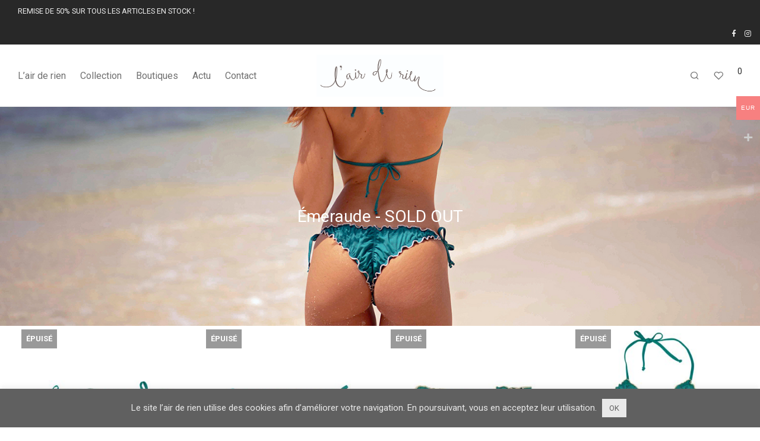

--- FILE ---
content_type: text/html; charset=UTF-8
request_url: https://lairderiencreations.com/categorie-produit/collection/emeraude/
body_size: 28175
content:
<!DOCTYPE html><html lang="fr-FR" xmlns:fb="https://www.facebook.com/2008/fbml" xmlns:addthis="https://www.addthis.com/help/api-spec"  prefix="og: https://ogp.me/ns#" class="footer-sticky-1"><head><meta charset="UTF-8"><meta name="viewport" content="width=device-width, initial-scale=1.0, maximum-scale=1.0, user-scalable=no"><link rel="stylesheet" media="print" onload="this.onload=null;this.media='all';" id="ao_optimized_gfonts" href="https://fonts.googleapis.com/css?family=Roboto:400,700%7CRoboto:400,700%7CRoboto:400,700&amp;display=swap"><link media="all" href="https://lairderiencreations.com/wp-content/cache/autoptimize/css/autoptimize_b1f3b5da190420a62038667e3aff9e04.css" rel="stylesheet"><title>Émeraude - SOLD OUT Archives | l&#039;air de rien</title><meta name="description" content="Cette ligne qui se décline dans un vert lumineux, chic et moderne se pare d’un bourdon lurex doré pour un rendu très stylisé. Eco-responsable, ce Lycra recyclé à partir de nylon régénéré offre un voile de très grande qualité."/><meta name="robots" content="index, follow, max-snippet:-1, max-video-preview:-1, max-image-preview:large"/><link rel="canonical" href="https://lairderiencreations.com/categorie-produit/collection/emeraude/" /><meta property="og:locale" content="fr_FR" /><meta property="og:type" content="article" /><meta property="og:title" content="Émeraude - SOLD OUT Archives | l&#039;air de rien" /><meta property="og:description" content="Cette ligne qui se décline dans un vert lumineux, chic et moderne se pare d’un bourdon lurex doré pour un rendu très stylisé. Eco-responsable, ce Lycra recyclé à partir de nylon régénéré offre un voile de très grande qualité." /><meta property="og:url" content="https://lairderiencreations.com/categorie-produit/collection/emeraude/" /><meta property="og:site_name" content="L\&#039;air de rien – Maillot de bain et Lingerie haut de gamme" /><meta property="article:publisher" content="https://www.facebook.com/collectionlairderien/" /><meta property="og:image" content="https://lairderiencreations.com/wp-content/uploads/2023/03/3-DSC08209-master-2c-BD-V2.jpg" /><meta property="og:image:secure_url" content="https://lairderiencreations.com/wp-content/uploads/2023/03/3-DSC08209-master-2c-BD-V2.jpg" /><meta property="og:image:width" content="1440" /><meta property="og:image:height" content="486" /><meta property="og:image:type" content="image/jpeg" /><meta name="twitter:card" content="summary_large_image" /><meta name="twitter:title" content="Émeraude - SOLD OUT Archives | l&#039;air de rien" /><meta name="twitter:description" content="Cette ligne qui se décline dans un vert lumineux, chic et moderne se pare d’un bourdon lurex doré pour un rendu très stylisé. Eco-responsable, ce Lycra recyclé à partir de nylon régénéré offre un voile de très grande qualité." /><meta name="twitter:label1" content="Produits" /><meta name="twitter:data1" content="4" /> <script type="application/ld+json" class="rank-math-schema">{"@context":"https://schema.org","@graph":[{"@type":"Organization","@id":"https://lairderiencreations.com/#organization","name":"L\\'air de rien","sameAs":["https://www.facebook.com/collectionlairderien/","https://www.instagram.com/lingerie_lairderien/","https://www.tiktok.com/@lairderiencreations"]},{"@type":"WebSite","@id":"https://lairderiencreations.com/#website","url":"https://lairderiencreations.com","name":"L\\'air de rien \u2013 Maillot de bain et Lingerie haut de gamme","alternateName":"L\\'air de rien","publisher":{"@id":"https://lairderiencreations.com/#organization"},"inLanguage":"fr-FR"},{"@type":"CollectionPage","@id":"https://lairderiencreations.com/categorie-produit/collection/emeraude/#webpage","url":"https://lairderiencreations.com/categorie-produit/collection/emeraude/","name":"\u00c9meraude - SOLD OUT Archives | l&#039;air de rien","isPartOf":{"@id":"https://lairderiencreations.com/#website"},"inLanguage":"fr-FR"}]}</script> <link rel='dns-prefetch' href='//capi-automation.s3.us-east-2.amazonaws.com' /><link rel='dns-prefetch' href='//s7.addthis.com' /><link rel='dns-prefetch' href='//www.googletagmanager.com' /><link href='https://fonts.gstatic.com' crossorigin='anonymous' rel='preconnect' /><link rel="alternate" type="application/rss+xml" title="l&#039;air de rien &raquo; Flux" href="https://lairderiencreations.com/feed/" /><link rel="alternate" type="application/rss+xml" title="Flux pour l&#039;air de rien &raquo; Émeraude - SOLD OUT Catégorie" href="https://lairderiencreations.com/categorie-produit/collection/emeraude/feed/" /> <script type="text/javascript">window._wpemojiSettings = {"baseUrl":"https:\/\/s.w.org\/images\/core\/emoji\/15.0.3\/72x72\/","ext":".png","svgUrl":"https:\/\/s.w.org\/images\/core\/emoji\/15.0.3\/svg\/","svgExt":".svg","source":{"concatemoji":"https:\/\/lairderiencreations.com\/wp-includes\/js\/wp-emoji-release.min.js?ver=6.6.4"}};
/*! This file is auto-generated */
!function(i,n){var o,s,e;function c(e){try{var t={supportTests:e,timestamp:(new Date).valueOf()};sessionStorage.setItem(o,JSON.stringify(t))}catch(e){}}function p(e,t,n){e.clearRect(0,0,e.canvas.width,e.canvas.height),e.fillText(t,0,0);var t=new Uint32Array(e.getImageData(0,0,e.canvas.width,e.canvas.height).data),r=(e.clearRect(0,0,e.canvas.width,e.canvas.height),e.fillText(n,0,0),new Uint32Array(e.getImageData(0,0,e.canvas.width,e.canvas.height).data));return t.every(function(e,t){return e===r[t]})}function u(e,t,n){switch(t){case"flag":return n(e,"\ud83c\udff3\ufe0f\u200d\u26a7\ufe0f","\ud83c\udff3\ufe0f\u200b\u26a7\ufe0f")?!1:!n(e,"\ud83c\uddfa\ud83c\uddf3","\ud83c\uddfa\u200b\ud83c\uddf3")&&!n(e,"\ud83c\udff4\udb40\udc67\udb40\udc62\udb40\udc65\udb40\udc6e\udb40\udc67\udb40\udc7f","\ud83c\udff4\u200b\udb40\udc67\u200b\udb40\udc62\u200b\udb40\udc65\u200b\udb40\udc6e\u200b\udb40\udc67\u200b\udb40\udc7f");case"emoji":return!n(e,"\ud83d\udc26\u200d\u2b1b","\ud83d\udc26\u200b\u2b1b")}return!1}function f(e,t,n){var r="undefined"!=typeof WorkerGlobalScope&&self instanceof WorkerGlobalScope?new OffscreenCanvas(300,150):i.createElement("canvas"),a=r.getContext("2d",{willReadFrequently:!0}),o=(a.textBaseline="top",a.font="600 32px Arial",{});return e.forEach(function(e){o[e]=t(a,e,n)}),o}function t(e){var t=i.createElement("script");t.src=e,t.defer=!0,i.head.appendChild(t)}"undefined"!=typeof Promise&&(o="wpEmojiSettingsSupports",s=["flag","emoji"],n.supports={everything:!0,everythingExceptFlag:!0},e=new Promise(function(e){i.addEventListener("DOMContentLoaded",e,{once:!0})}),new Promise(function(t){var n=function(){try{var e=JSON.parse(sessionStorage.getItem(o));if("object"==typeof e&&"number"==typeof e.timestamp&&(new Date).valueOf()<e.timestamp+604800&&"object"==typeof e.supportTests)return e.supportTests}catch(e){}return null}();if(!n){if("undefined"!=typeof Worker&&"undefined"!=typeof OffscreenCanvas&&"undefined"!=typeof URL&&URL.createObjectURL&&"undefined"!=typeof Blob)try{var e="postMessage("+f.toString()+"("+[JSON.stringify(s),u.toString(),p.toString()].join(",")+"));",r=new Blob([e],{type:"text/javascript"}),a=new Worker(URL.createObjectURL(r),{name:"wpTestEmojiSupports"});return void(a.onmessage=function(e){c(n=e.data),a.terminate(),t(n)})}catch(e){}c(n=f(s,u,p))}t(n)}).then(function(e){for(var t in e)n.supports[t]=e[t],n.supports.everything=n.supports.everything&&n.supports[t],"flag"!==t&&(n.supports.everythingExceptFlag=n.supports.everythingExceptFlag&&n.supports[t]);n.supports.everythingExceptFlag=n.supports.everythingExceptFlag&&!n.supports.flag,n.DOMReady=!1,n.readyCallback=function(){n.DOMReady=!0}}).then(function(){return e}).then(function(){var e;n.supports.everything||(n.readyCallback(),(e=n.source||{}).concatemoji?t(e.concatemoji):e.wpemoji&&e.twemoji&&(t(e.twemoji),t(e.wpemoji)))}))}((window,document),window._wpemojiSettings);</script> <style id='woocommerce-multi-currency-inline-css' type='text/css'>.woocommerce-multi-currency .wmc-list-currencies .wmc-currency.wmc-active,.woocommerce-multi-currency .wmc-list-currencies .wmc-currency:hover {background: #f78080 !important;}
		.woocommerce-multi-currency .wmc-list-currencies .wmc-currency,.woocommerce-multi-currency .wmc-title, .woocommerce-multi-currency.wmc-price-switcher a {background: #212121 !important;}
		.woocommerce-multi-currency .wmc-title, .woocommerce-multi-currency .wmc-list-currencies .wmc-currency span,.woocommerce-multi-currency .wmc-list-currencies .wmc-currency a,.woocommerce-multi-currency.wmc-price-switcher a {color: #ffffff !important;}.woocommerce-multi-currency.wmc-shortcode .wmc-currency{background-color:#ffffff;color:#212121}.woocommerce-multi-currency.wmc-shortcode .wmc-currency.wmc-active,.woocommerce-multi-currency.wmc-shortcode .wmc-current-currency{background-color:#ffffff;color:#212121}.woocommerce-multi-currency.wmc-shortcode.vertical-currency-symbols-circle:not(.wmc-currency-trigger-click) .wmc-currency-wrapper:hover .wmc-sub-currency,.woocommerce-multi-currency.wmc-shortcode.vertical-currency-symbols-circle.wmc-currency-trigger-click .wmc-sub-currency{animation: height_slide 200ms;}@keyframes height_slide {0% {height: 0;} 100% {height: 200%;} }</style><style id='wp-emoji-styles-inline-css' type='text/css'>img.wp-smiley, img.emoji {
		display: inline !important;
		border: none !important;
		box-shadow: none !important;
		height: 1em !important;
		width: 1em !important;
		margin: 0 0.07em !important;
		vertical-align: -0.1em !important;
		background: none !important;
		padding: 0 !important;
	}</style><style id='classic-theme-styles-inline-css' type='text/css'>/*! This file is auto-generated */
.wp-block-button__link{color:#fff;background-color:#32373c;border-radius:9999px;box-shadow:none;text-decoration:none;padding:calc(.667em + 2px) calc(1.333em + 2px);font-size:1.125em}.wp-block-file__button{background:#32373c;color:#fff;text-decoration:none}</style><style id='global-styles-inline-css' type='text/css'>:root{--wp--preset--aspect-ratio--square: 1;--wp--preset--aspect-ratio--4-3: 4/3;--wp--preset--aspect-ratio--3-4: 3/4;--wp--preset--aspect-ratio--3-2: 3/2;--wp--preset--aspect-ratio--2-3: 2/3;--wp--preset--aspect-ratio--16-9: 16/9;--wp--preset--aspect-ratio--9-16: 9/16;--wp--preset--color--black: #000000;--wp--preset--color--cyan-bluish-gray: #abb8c3;--wp--preset--color--white: #ffffff;--wp--preset--color--pale-pink: #f78da7;--wp--preset--color--vivid-red: #cf2e2e;--wp--preset--color--luminous-vivid-orange: #ff6900;--wp--preset--color--luminous-vivid-amber: #fcb900;--wp--preset--color--light-green-cyan: #7bdcb5;--wp--preset--color--vivid-green-cyan: #00d084;--wp--preset--color--pale-cyan-blue: #8ed1fc;--wp--preset--color--vivid-cyan-blue: #0693e3;--wp--preset--color--vivid-purple: #9b51e0;--wp--preset--gradient--vivid-cyan-blue-to-vivid-purple: linear-gradient(135deg,rgba(6,147,227,1) 0%,rgb(155,81,224) 100%);--wp--preset--gradient--light-green-cyan-to-vivid-green-cyan: linear-gradient(135deg,rgb(122,220,180) 0%,rgb(0,208,130) 100%);--wp--preset--gradient--luminous-vivid-amber-to-luminous-vivid-orange: linear-gradient(135deg,rgba(252,185,0,1) 0%,rgba(255,105,0,1) 100%);--wp--preset--gradient--luminous-vivid-orange-to-vivid-red: linear-gradient(135deg,rgba(255,105,0,1) 0%,rgb(207,46,46) 100%);--wp--preset--gradient--very-light-gray-to-cyan-bluish-gray: linear-gradient(135deg,rgb(238,238,238) 0%,rgb(169,184,195) 100%);--wp--preset--gradient--cool-to-warm-spectrum: linear-gradient(135deg,rgb(74,234,220) 0%,rgb(151,120,209) 20%,rgb(207,42,186) 40%,rgb(238,44,130) 60%,rgb(251,105,98) 80%,rgb(254,248,76) 100%);--wp--preset--gradient--blush-light-purple: linear-gradient(135deg,rgb(255,206,236) 0%,rgb(152,150,240) 100%);--wp--preset--gradient--blush-bordeaux: linear-gradient(135deg,rgb(254,205,165) 0%,rgb(254,45,45) 50%,rgb(107,0,62) 100%);--wp--preset--gradient--luminous-dusk: linear-gradient(135deg,rgb(255,203,112) 0%,rgb(199,81,192) 50%,rgb(65,88,208) 100%);--wp--preset--gradient--pale-ocean: linear-gradient(135deg,rgb(255,245,203) 0%,rgb(182,227,212) 50%,rgb(51,167,181) 100%);--wp--preset--gradient--electric-grass: linear-gradient(135deg,rgb(202,248,128) 0%,rgb(113,206,126) 100%);--wp--preset--gradient--midnight: linear-gradient(135deg,rgb(2,3,129) 0%,rgb(40,116,252) 100%);--wp--preset--font-size--small: 13px;--wp--preset--font-size--medium: 20px;--wp--preset--font-size--large: 36px;--wp--preset--font-size--x-large: 42px;--wp--preset--spacing--20: 0.44rem;--wp--preset--spacing--30: 0.67rem;--wp--preset--spacing--40: 1rem;--wp--preset--spacing--50: 1.5rem;--wp--preset--spacing--60: 2.25rem;--wp--preset--spacing--70: 3.38rem;--wp--preset--spacing--80: 5.06rem;--wp--preset--shadow--natural: 6px 6px 9px rgba(0, 0, 0, 0.2);--wp--preset--shadow--deep: 12px 12px 50px rgba(0, 0, 0, 0.4);--wp--preset--shadow--sharp: 6px 6px 0px rgba(0, 0, 0, 0.2);--wp--preset--shadow--outlined: 6px 6px 0px -3px rgba(255, 255, 255, 1), 6px 6px rgba(0, 0, 0, 1);--wp--preset--shadow--crisp: 6px 6px 0px rgba(0, 0, 0, 1);}:where(.is-layout-flex){gap: 0.5em;}:where(.is-layout-grid){gap: 0.5em;}body .is-layout-flex{display: flex;}.is-layout-flex{flex-wrap: wrap;align-items: center;}.is-layout-flex > :is(*, div){margin: 0;}body .is-layout-grid{display: grid;}.is-layout-grid > :is(*, div){margin: 0;}:where(.wp-block-columns.is-layout-flex){gap: 2em;}:where(.wp-block-columns.is-layout-grid){gap: 2em;}:where(.wp-block-post-template.is-layout-flex){gap: 1.25em;}:where(.wp-block-post-template.is-layout-grid){gap: 1.25em;}.has-black-color{color: var(--wp--preset--color--black) !important;}.has-cyan-bluish-gray-color{color: var(--wp--preset--color--cyan-bluish-gray) !important;}.has-white-color{color: var(--wp--preset--color--white) !important;}.has-pale-pink-color{color: var(--wp--preset--color--pale-pink) !important;}.has-vivid-red-color{color: var(--wp--preset--color--vivid-red) !important;}.has-luminous-vivid-orange-color{color: var(--wp--preset--color--luminous-vivid-orange) !important;}.has-luminous-vivid-amber-color{color: var(--wp--preset--color--luminous-vivid-amber) !important;}.has-light-green-cyan-color{color: var(--wp--preset--color--light-green-cyan) !important;}.has-vivid-green-cyan-color{color: var(--wp--preset--color--vivid-green-cyan) !important;}.has-pale-cyan-blue-color{color: var(--wp--preset--color--pale-cyan-blue) !important;}.has-vivid-cyan-blue-color{color: var(--wp--preset--color--vivid-cyan-blue) !important;}.has-vivid-purple-color{color: var(--wp--preset--color--vivid-purple) !important;}.has-black-background-color{background-color: var(--wp--preset--color--black) !important;}.has-cyan-bluish-gray-background-color{background-color: var(--wp--preset--color--cyan-bluish-gray) !important;}.has-white-background-color{background-color: var(--wp--preset--color--white) !important;}.has-pale-pink-background-color{background-color: var(--wp--preset--color--pale-pink) !important;}.has-vivid-red-background-color{background-color: var(--wp--preset--color--vivid-red) !important;}.has-luminous-vivid-orange-background-color{background-color: var(--wp--preset--color--luminous-vivid-orange) !important;}.has-luminous-vivid-amber-background-color{background-color: var(--wp--preset--color--luminous-vivid-amber) !important;}.has-light-green-cyan-background-color{background-color: var(--wp--preset--color--light-green-cyan) !important;}.has-vivid-green-cyan-background-color{background-color: var(--wp--preset--color--vivid-green-cyan) !important;}.has-pale-cyan-blue-background-color{background-color: var(--wp--preset--color--pale-cyan-blue) !important;}.has-vivid-cyan-blue-background-color{background-color: var(--wp--preset--color--vivid-cyan-blue) !important;}.has-vivid-purple-background-color{background-color: var(--wp--preset--color--vivid-purple) !important;}.has-black-border-color{border-color: var(--wp--preset--color--black) !important;}.has-cyan-bluish-gray-border-color{border-color: var(--wp--preset--color--cyan-bluish-gray) !important;}.has-white-border-color{border-color: var(--wp--preset--color--white) !important;}.has-pale-pink-border-color{border-color: var(--wp--preset--color--pale-pink) !important;}.has-vivid-red-border-color{border-color: var(--wp--preset--color--vivid-red) !important;}.has-luminous-vivid-orange-border-color{border-color: var(--wp--preset--color--luminous-vivid-orange) !important;}.has-luminous-vivid-amber-border-color{border-color: var(--wp--preset--color--luminous-vivid-amber) !important;}.has-light-green-cyan-border-color{border-color: var(--wp--preset--color--light-green-cyan) !important;}.has-vivid-green-cyan-border-color{border-color: var(--wp--preset--color--vivid-green-cyan) !important;}.has-pale-cyan-blue-border-color{border-color: var(--wp--preset--color--pale-cyan-blue) !important;}.has-vivid-cyan-blue-border-color{border-color: var(--wp--preset--color--vivid-cyan-blue) !important;}.has-vivid-purple-border-color{border-color: var(--wp--preset--color--vivid-purple) !important;}.has-vivid-cyan-blue-to-vivid-purple-gradient-background{background: var(--wp--preset--gradient--vivid-cyan-blue-to-vivid-purple) !important;}.has-light-green-cyan-to-vivid-green-cyan-gradient-background{background: var(--wp--preset--gradient--light-green-cyan-to-vivid-green-cyan) !important;}.has-luminous-vivid-amber-to-luminous-vivid-orange-gradient-background{background: var(--wp--preset--gradient--luminous-vivid-amber-to-luminous-vivid-orange) !important;}.has-luminous-vivid-orange-to-vivid-red-gradient-background{background: var(--wp--preset--gradient--luminous-vivid-orange-to-vivid-red) !important;}.has-very-light-gray-to-cyan-bluish-gray-gradient-background{background: var(--wp--preset--gradient--very-light-gray-to-cyan-bluish-gray) !important;}.has-cool-to-warm-spectrum-gradient-background{background: var(--wp--preset--gradient--cool-to-warm-spectrum) !important;}.has-blush-light-purple-gradient-background{background: var(--wp--preset--gradient--blush-light-purple) !important;}.has-blush-bordeaux-gradient-background{background: var(--wp--preset--gradient--blush-bordeaux) !important;}.has-luminous-dusk-gradient-background{background: var(--wp--preset--gradient--luminous-dusk) !important;}.has-pale-ocean-gradient-background{background: var(--wp--preset--gradient--pale-ocean) !important;}.has-electric-grass-gradient-background{background: var(--wp--preset--gradient--electric-grass) !important;}.has-midnight-gradient-background{background: var(--wp--preset--gradient--midnight) !important;}.has-small-font-size{font-size: var(--wp--preset--font-size--small) !important;}.has-medium-font-size{font-size: var(--wp--preset--font-size--medium) !important;}.has-large-font-size{font-size: var(--wp--preset--font-size--large) !important;}.has-x-large-font-size{font-size: var(--wp--preset--font-size--x-large) !important;}
:where(.wp-block-post-template.is-layout-flex){gap: 1.25em;}:where(.wp-block-post-template.is-layout-grid){gap: 1.25em;}
:where(.wp-block-columns.is-layout-flex){gap: 2em;}:where(.wp-block-columns.is-layout-grid){gap: 2em;}
:root :where(.wp-block-pullquote){font-size: 1.5em;line-height: 1.6;}</style><style id='wcsob-inline-css' type='text/css'>.wcsob_soldout { color: #FFFFFF;background: #999999;font-size: 13px;padding-top: 3px;padding-right: 8px;padding-bottom: 3px;padding-left: 8px;font-weight: bold;width: auto;height: auto;border-radius: 0px;z-index: 9999;text-align: center;position: absolute;top: 6px;right: auto;bottom: auto;left: 6px; }.single-product .wcsob_soldout { top: 6px;right: auto;bottom: auto;left: 6px; }</style><style id='woocommerce-inline-inline-css' type='text/css'>.woocommerce form .form-row .required { visibility: visible; }</style><link rel='stylesheet' id='elementor-post-11442-css' href='https://lairderiencreations.com/wp-content/cache/autoptimize/css/autoptimize_single_f77fbc63b2819644d75c871db3986a12.css?ver=1769748790' type='text/css' media='all' /><link rel='stylesheet' id='elementor-post-14848-css' href='https://lairderiencreations.com/wp-content/cache/autoptimize/css/autoptimize_single_ab87459d8a05fe99ba9e5914ba525a84.css?ver=1769748791' type='text/css' media='all' /><noscript></noscript><link rel='stylesheet' id='elementor-gf-local-karla-css' href='https://lairderiencreations.com/wp-content/cache/autoptimize/css/autoptimize_single_e5590c6684de10ed44582aed9fdc9343.css?ver=1742230395' type='text/css' media='all' /><link rel='stylesheet' id='elementor-gf-local-lato-css' href='https://lairderiencreations.com/wp-content/cache/autoptimize/css/autoptimize_single_4656fdfa1e5d3a1ceb43489ff8bf9019.css?ver=1742230397' type='text/css' media='all' /> <script type="text/javascript" src="https://lairderiencreations.com/wp-includes/js/jquery/jquery.min.js?ver=3.7.1" id="jquery-core-js"></script> <script defer type="text/javascript" src="https://lairderiencreations.com/wp-includes/js/jquery/jquery-migrate.min.js?ver=3.4.1" id="jquery-migrate-js"></script> <script type="text/javascript" id="jquery-js-after">!function($){"use strict";$(document).ready(function(){$(this).scrollTop()>100&&$(".hfe-scroll-to-top-wrap").removeClass("hfe-scroll-to-top-hide"),$(window).scroll(function(){$(this).scrollTop()<100?$(".hfe-scroll-to-top-wrap").fadeOut(300):$(".hfe-scroll-to-top-wrap").fadeIn(300)}),$(".hfe-scroll-to-top-wrap").on("click",function(){$("html, body").animate({scrollTop:0},300);return!1})})}(jQuery);
!function($){'use strict';$(document).ready(function(){var bar=$('.hfe-reading-progress-bar');if(!bar.length)return;$(window).on('scroll',function(){var s=$(window).scrollTop(),d=$(document).height()-$(window).height(),p=d? s/d*100:0;bar.css('width',p+'%')});});}(jQuery);</script> <script type="text/javascript" id="woocommerce-multi-currency-js-extra">var wooMultiCurrencyParams = {"enableCacheCompatible":"1","ajaxUrl":"https:\/\/lairderiencreations.com\/wp-admin\/admin-ajax.php","switchByJS":"1","extra_params":[],"current_currency":"EUR","currencyByPaymentImmediately":""};</script> <script defer type="text/javascript" src="https://lairderiencreations.com/wp-content/plugins/woocommerce-multi-currency/js/woocommerce-multi-currency.min.js?ver=2.2.3" id="woocommerce-multi-currency-js"></script> <script type="text/javascript" src="https://lairderiencreations.com/wp-includes/js/dist/hooks.min.js?ver=2810c76e705dd1a53b18" id="wp-hooks-js"></script> <script type="text/javascript" id="cookie-law-info-js-extra">var Cli_Data = {"nn_cookie_ids":[],"cookielist":[],"non_necessary_cookies":[],"ccpaEnabled":"","ccpaRegionBased":"","ccpaBarEnabled":"","strictlyEnabled":["necessary","obligatoire"],"ccpaType":"gdpr","js_blocking":"","custom_integration":"","triggerDomRefresh":"","secure_cookies":""};
var cli_cookiebar_settings = {"animate_speed_hide":"500","animate_speed_show":"500","background":"#606060","border":"#b1a6a6c2","border_on":"","button_1_button_colour":"#e9e9e9","button_1_button_hover":"#bababa","button_1_link_colour":"#606060","button_1_as_button":"1","button_1_new_win":"","button_2_button_colour":"#333","button_2_button_hover":"#292929","button_2_link_colour":"#444","button_2_as_button":"","button_2_hidebar":"","button_3_button_colour":"#000","button_3_button_hover":"#000000","button_3_link_colour":"#fff","button_3_as_button":"1","button_3_new_win":"","button_4_button_colour":"#000","button_4_button_hover":"#000000","button_4_link_colour":"#62a329","button_4_as_button":"","button_7_button_colour":"#61a229","button_7_button_hover":"#4e8221","button_7_link_colour":"#fff","button_7_as_button":"1","button_7_new_win":"","font_family":"inherit","header_fix":"","notify_animate_hide":"1","notify_animate_show":"","notify_div_id":"#cookie-law-info-bar","notify_position_horizontal":"right","notify_position_vertical":"bottom","scroll_close":"","scroll_close_reload":"","accept_close_reload":"","reject_close_reload":"","showagain_tab":"","showagain_background":"#fff","showagain_border":"#000","showagain_div_id":"#cookie-law-info-again","showagain_x_position":"100px","text":"#e9e9e9","show_once_yn":"","show_once":"10000","logging_on":"","as_popup":"","popup_overlay":"1","bar_heading_text":"","cookie_bar_as":"banner","popup_showagain_position":"bottom-right","widget_position":"left"};
var log_object = {"ajax_url":"https:\/\/lairderiencreations.com\/wp-admin\/admin-ajax.php"};</script> <script defer type="text/javascript" src="https://lairderiencreations.com/wp-content/cache/autoptimize/js/autoptimize_single_c5592a6fda4d0b779f56db2d5ddac010.js?ver=3.4.0" id="cookie-law-info-js"></script> <script type="text/javascript" id="rac_guest_handle-js-extra">var rac_guest_params = {"console_error":"Not a valid e-mail address","current_lang_code":"en","ajax_url":"https:\/\/lairderiencreations.com\/wp-admin\/admin-ajax.php","guest_entry":"2fd5e2e270","is_checkout":"","is_shop":"","ajax_add_to_cart":"yes","enable_popup":"no","form_label":"Please enter your Details","first_name":"","email_address_not_valid":"Please Enter your Valid Email Address","popup_sub_header":"","enter_email_address":"Please Enter your Email Address","enter_first_name":"Please Enter your First Name","enter_phone_no":"Please Enter your Contact Number","enter_valid_phone_no":"Please Enter valid Contact Number","enter_last_name":"Please Enter your Last Name","cancel_label":"Cancel","add_to_cart_label":"Add to cart","force_guest":"no","show_guest_name":"","show_guest_contactno":"","force_guest_name":"","force_guest_contactno":"","popup_already_displayed":"no","is_cookie_already_set":"","fp_rac_popup_email":"","fp_rac_first_name":"","fp_rac_last_name":"","fp_rac_phone_no":"","fp_rac_disp_notice_check":"","fp_rac_disp_notice":"Your email will be used for sending Abandoned Cart emails","popup_disp_method":"1","popup_cookie_delay_time":"no","rac_popup_delay_nonce":"0857ed3409","show_gdpr":"","gdpr_description":"I agree that my submitted data is being collected for future follow-ups","gdpr_error":"Please Confirm the GDPR","checkout_gdpr_field":"","show_checkout_gdpr":"","gdpr_nonce":"471584aa15"};
var custom_css_btn_color = {"popupcolor":"ffffff","confirmbtncolor":"008000","cancelbtncolor":"cc2900","email_placeholder":"Enter your Email Address","fname_placeholder":"Enter your First Name","lname_placeholder":"Enter your Last Name","phone_placeholder":"Enter Your Contact Number"};</script> <script defer type="text/javascript" src="https://lairderiencreations.com/wp-content/cache/autoptimize/js/autoptimize_single_a0565fdd2dcebca24479c532870a9e3e.js?ver=23.6" id="rac_guest_handle-js"></script> <script type="text/javascript" src="https://lairderiencreations.com/wp-content/plugins/woocommerce/assets/js/jquery-blockui/jquery.blockUI.min.js?ver=2.7.0-wc.9.8.6" id="jquery-blockui-js" defer="defer" data-wp-strategy="defer"></script> <script type="text/javascript" id="wc-add-to-cart-js-extra">var wc_add_to_cart_params = {"ajax_url":"\/wp-admin\/admin-ajax.php","wc_ajax_url":"\/?wc-ajax=%%endpoint%%","i18n_view_cart":"Voir le panier","cart_url":"https:\/\/lairderiencreations.com\/panier\/","is_cart":"","cart_redirect_after_add":"no"};</script> <script type="text/javascript" src="https://lairderiencreations.com/wp-content/plugins/woocommerce/assets/js/frontend/add-to-cart.min.js?ver=9.8.6" id="wc-add-to-cart-js" defer="defer" data-wp-strategy="defer"></script> <script type="text/javascript" src="https://lairderiencreations.com/wp-content/plugins/woocommerce/assets/js/js-cookie/js.cookie.min.js?ver=2.1.4-wc.9.8.6" id="js-cookie-js" defer="defer" data-wp-strategy="defer"></script> <script type="text/javascript" id="woocommerce-js-extra">var woocommerce_params = {"ajax_url":"\/wp-admin\/admin-ajax.php","wc_ajax_url":"\/?wc-ajax=%%endpoint%%","i18n_password_show":"Afficher le mot de passe","i18n_password_hide":"Masquer le mot de passe"};</script> <script type="text/javascript" src="https://lairderiencreations.com/wp-content/plugins/woocommerce/assets/js/frontend/woocommerce.min.js?ver=9.8.6" id="woocommerce-js" defer="defer" data-wp-strategy="defer"></script> <script defer type="text/javascript" src="https://lairderiencreations.com/wp-content/plugins/elementor/assets/lib/font-awesome/js/v4-shims.min.js?ver=3.34.4" id="font-awesome-4-shim-js"></script> <script type="text/javascript" id="wc-cart-fragments-js-extra">var wc_cart_fragments_params = {"ajax_url":"\/wp-admin\/admin-ajax.php","wc_ajax_url":"\/?wc-ajax=%%endpoint%%","cart_hash_key":"wc_cart_hash_56fb549cc5903da9bef447d2ba37e848","fragment_name":"wc_fragments_56fb549cc5903da9bef447d2ba37e848","request_timeout":"5000"};</script> <script type="text/javascript" src="https://lairderiencreations.com/wp-content/plugins/woocommerce/assets/js/frontend/cart-fragments.min.js?ver=9.8.6" id="wc-cart-fragments-js" defer="defer" data-wp-strategy="defer"></script> <script type="text/javascript" id="wpm-js-extra">var wpm = {"ajax_url":"https:\/\/lairderiencreations.com\/wp-admin\/admin-ajax.php","root":"https:\/\/lairderiencreations.com\/wp-json\/","nonce_wp_rest":"c9dac94965","nonce_ajax":"4d6c404831"};</script> <script defer type="text/javascript" src="https://lairderiencreations.com/wp-content/plugins/pixel-manager-pro-for-woocommerce/js/public/wpm-public.p1.min.js?ver=1.30.3" id="wpm-js"></script> 
 <script defer type="text/javascript" src="https://www.googletagmanager.com/gtag/js?id=G-B19B07TGRL" id="google_gtagjs-js"></script> <script type="text/javascript" id="google_gtagjs-js-after">window.dataLayer = window.dataLayer || [];function gtag(){dataLayer.push(arguments);}
gtag("set","linker",{"domains":["lairderiencreations.com"]});
gtag("js", new Date());
gtag("set", "developer_id.dZTNiMT", true);
gtag("config", "G-B19B07TGRL");</script> <script type="text/javascript" id="woocommerce-multi-currency-switcher-js-extra">var _woocommerce_multi_currency_params = {"use_session":"0","do_not_reload_page":"","ajax_url":"https:\/\/lairderiencreations.com\/wp-admin\/admin-ajax.php","posts_submit":"0","switch_by_js":"1"};</script> <script defer type="text/javascript" src="https://lairderiencreations.com/wp-content/plugins/woocommerce-multi-currency/js/woocommerce-multi-currency-switcher.min.js?ver=2.2.3" id="woocommerce-multi-currency-switcher-js"></script> <link rel="https://api.w.org/" href="https://lairderiencreations.com/wp-json/" /><link rel="alternate" title="JSON" type="application/json" href="https://lairderiencreations.com/wp-json/wp/v2/product_cat/503" /><link rel="EditURI" type="application/rsd+xml" title="RSD" href="https://lairderiencreations.com/xmlrpc.php?rsd" /><meta name="generator" content="WordPress 6.6.4" /><style type='text/css'>.ae_data .elementor-editor-element-setting {
            display:none !important;
            }</style> <script type="text/javascript">(function(c,l,a,r,i,t,y){
        c[a]=c[a]||function(){(c[a].q=c[a].q||[]).push(arguments)};
        t=l.createElement(r);t.async=1;t.src="https://www.clarity.ms/tag/"+i;
        y=l.getElementsByTagName(r)[0];y.parentNode.insertBefore(t,y);
    })(window, document, "clarity", "script", "by7e43eik8");</script> 
<style type="text/css">/* Home Banner */

@media only screen and (max-width: 767px) {
  #home-hero .swiper-slide-contents {
      text-align: center;
      margin: 0!important;
  }
}

/* Home Banner */

/* Shop Filter Mobile */

li.nm-shop-search-taxonomy-reset {
  display:none!important;
}

  #nm-shop.header-disabled {
    padding-top: 0px!important;
}


/* Shop Filter Mobile */

.nm-single-product-showcase {
    background: #FFFFFF!important;
}

form .wcmnd-fields input {
	height: 35px;
	border-radius: 5px;
    border: 1px solid #ABB0B2;	
}

.wcmnd_email .wcmnd-fields {
	width:100%;
	min-width:100%;
}

button.wcmnd-btn.newsletter-discount-submit-button {
    font-size: 14px;
	height:35px;
	padding: 5px 15px;
}

form.wc-mailchimp-subscribe-form.wcmnd_email {
    max-width: 100%!important;
}

.woocommerce-multi-currency.wmc-sidebar.wmc-right {
    top: 25%!important;
}</style><meta name="generator" content="Site Kit by Google 1.171.0" /><meta name="framework" content="Redux 4.3.7.3" /> <noscript><style>.woocommerce-product-gallery{ opacity: 1 !important; }</style></noscript><meta name="generator" content="Elementor 3.34.4; features: additional_custom_breakpoints; settings: css_print_method-external, google_font-enabled, font_display-auto">  <script>window.wpmDataLayer = window.wpmDataLayer || {}
			window.wpmDataLayer = Object.assign(window.wpmDataLayer, {"cart":{},"cart_item_keys":{},"orderDeduplication":true,"position":1,"viewItemListTrigger":{"testMode":false,"backgroundColor":"green","opacity":0.5,"repeat":true,"timeout":1000,"threshold":0.8},"version":{"number":"1.30.3","pro":true,"eligibleForUpdates":false,"distro":"fms"},"pixels":{"google":{"linker":{"settings":null},"user_id":false,"ads":{"conversionIds":{"AW-767392704":"XCDZCNTSg8EDEMD39e0C"},"dynamic_remarketing":{"status":false,"id_type":"post_id","send_events_with_parent_ids":true},"google_business_vertical":"retail","phone_conversion_label":"","phone_conversion_number":""},"analytics":{"universal":{"property_id":"UA-190432207-1","parameters":{"anonymize_ip":true,"link_attribution":false},"mp_active":false},"ga4":{"measurement_id":"","parameters":{},"mp_active":false,"debug_mode":false},"id_type":"post_id","eec":false}}},"shop":{"list_name":"Product Category | Collection | Émeraude - SOLD OUT","list_id":"product_category.collection.emeraude","page_type":"product_category","currency":"EUR","cookie_consent_mgmt":{"explicit_consent":false}},"general":{"variationsOutput":true,"userLoggedIn":false,"scrollTrackingThresholds":[],"pageId":15735,"excludeDomains":[],"server2server":{"active":false,"ipExcludeList":[]}},"user":[]})</script>  <script  type="text/javascript">!function(f,b,e,v,n,t,s){if(f.fbq)return;n=f.fbq=function(){n.callMethod?
					n.callMethod.apply(n,arguments):n.queue.push(arguments)};if(!f._fbq)f._fbq=n;
					n.push=n;n.loaded=!0;n.version='2.0';n.queue=[];t=b.createElement(e);t.async=!0;
					t.src=v;s=b.getElementsByTagName(e)[0];s.parentNode.insertBefore(t,s)}(window,
					document,'script','https://connect.facebook.net/en_US/fbevents.js');</script>  <script  type="text/javascript">fbq('init', '427812195163313', {}, {
    "agent": "woocommerce_6-9.8.6-3.5.15"
});

				document.addEventListener( 'DOMContentLoaded', function() {
					// Insert placeholder for events injected when a product is added to the cart through AJAX.
					document.body.insertAdjacentHTML( 'beforeend', '<div class=\"wc-facebook-pixel-event-placeholder\"></div>' );
				}, false );</script> <style>.e-con.e-parent:nth-of-type(n+4):not(.e-lazyloaded):not(.e-no-lazyload),
				.e-con.e-parent:nth-of-type(n+4):not(.e-lazyloaded):not(.e-no-lazyload) * {
					background-image: none !important;
				}
				@media screen and (max-height: 1024px) {
					.e-con.e-parent:nth-of-type(n+3):not(.e-lazyloaded):not(.e-no-lazyload),
					.e-con.e-parent:nth-of-type(n+3):not(.e-lazyloaded):not(.e-no-lazyload) * {
						background-image: none !important;
					}
				}
				@media screen and (max-height: 640px) {
					.e-con.e-parent:nth-of-type(n+2):not(.e-lazyloaded):not(.e-no-lazyload),
					.e-con.e-parent:nth-of-type(n+2):not(.e-lazyloaded):not(.e-no-lazyload) * {
						background-image: none !important;
					}
				}</style> <script type="text/javascript">( function( w, d, s, l, i ) {
				w[l] = w[l] || [];
				w[l].push( {'gtm.start': new Date().getTime(), event: 'gtm.js'} );
				var f = d.getElementsByTagName( s )[0],
					j = d.createElement( s ), dl = l != 'dataLayer' ? '&l=' + l : '';
				j.async = true;
				j.src = 'https://www.googletagmanager.com/gtm.js?id=' + i + dl;
				f.parentNode.insertBefore( j, f );
			} )( window, document, 'script', 'dataLayer', 'GTM-MRRBZ54' );</script> <link rel="icon" href="https://lairderiencreations.com/wp-content/uploads/2021/04/cropped-cropped-lair-de-rien-logo-secondaire-recadré-32x32.jpg" sizes="32x32" /><link rel="icon" href="https://lairderiencreations.com/wp-content/uploads/2021/04/cropped-cropped-lair-de-rien-logo-secondaire-recadré-192x192.jpg" sizes="192x192" /><link rel="apple-touch-icon" href="https://lairderiencreations.com/wp-content/uploads/2021/04/cropped-cropped-lair-de-rien-logo-secondaire-recadré-180x180.jpg" /><meta name="msapplication-TileImage" content="https://lairderiencreations.com/wp-content/uploads/2021/04/cropped-cropped-lair-de-rien-logo-secondaire-recadré-270x270.jpg" /><style type="text/css" class="nm-custom-styles">:root{--nm--color-font:#777777;--nm--color-font-strong:#282828;--nm--color-font-highlight:#282828;--nm--color-border:#EEEEEE;--nm--color-button:#FFFFFF;--nm--color-button-background:#282828;--nm--color-body-background:#FFFFFF;}body{font-family:"Roboto",sans-serif;}.nm-menu li a{font-size:16px;font-weight:normal;}#nm-mobile-menu .menu > li > a{font-weight:normal;}#nm-mobile-menu-main-ul.menu > li > a{font-size:15px;}#nm-mobile-menu-secondary-ul.menu li a{font-size:13px;}.vc_tta.vc_tta-accordion .vc_tta-panel-title > a,.vc_tta.vc_general .vc_tta-tab > a,.nm-team-member-content h2,.nm-post-slider-content h3,.vc_pie_chart .wpb_pie_chart_heading,.wpb_content_element .wpb_tour_tabs_wrapper .wpb_tabs_nav a,.wpb_content_element .wpb_accordion_header a,.woocommerce-order-details .order_details tfoot tr:last-child th,.woocommerce-order-details .order_details tfoot tr:last-child td,#order_review .shop_table tfoot .order-total,#order_review .shop_table tfoot .order-total,.cart-collaterals .shop_table tr.order-total,.shop_table.cart .nm-product-details a,#nm-shop-sidebar-popup #nm-shop-search input,.nm-shop-categories li a,.nm-shop-filter-menu li a,.woocommerce-message,.woocommerce-info,.woocommerce-error,blockquote,.commentlist .comment .comment-text .meta strong,.nm-related-posts-content h3,.nm-blog-no-results h1,.nm-term-description,.nm-blog-categories-list li a,.nm-blog-categories-toggle li a,.nm-blog-heading h1,#nm-mobile-menu-top-ul .nm-mobile-menu-item-search input{font-size:18px;}@media all and (max-width:768px){.vc_toggle_title h3{font-size:18px;}}@media all and (max-width:400px){#nm-shop-search input{font-size:18px;}}.add_to_cart_inline .add_to_cart_button,.add_to_cart_inline .amount,.nm-product-category-text > a,.nm-testimonial-description,.nm-feature h3,.nm_btn,.vc_toggle_content,.nm-message-box,.wpb_text_column,#nm-wishlist-table ul li.title .woocommerce-loop-product__title,.nm-order-track-top p,.customer_details h3,.woocommerce-order-details .order_details tbody,.woocommerce-MyAccount-content .shop_table tr th,.woocommerce-MyAccount-navigation ul li a,.nm-MyAccount-user-info .nm-username,.nm-MyAccount-dashboard,.nm-myaccount-lost-reset-password h2,.nm-login-form-divider span,.woocommerce-thankyou-order-details li strong,.woocommerce-order-received h3,#order_review .shop_table tbody .product-name,.woocommerce-checkout .nm-coupon-popup-wrap .nm-shop-notice,.nm-checkout-login-coupon .nm-shop-notice,.shop_table.cart .nm-product-quantity-pricing .product-subtotal,.shop_table.cart .product-quantity,.shop_attributes tr th,.shop_attributes tr td,#tab-description,.woocommerce-tabs .tabs li a,.woocommerce-product-details__short-description,.nm-shop-no-products h3,.nm-infload-controls a,#nm-shop-browse-wrap .term-description,.list_nosep .nm-shop-categories .nm-shop-sub-categories li a,.nm-shop-taxonomy-text .term-description,.nm-shop-loop-details h3,.woocommerce-loop-category__title,div.wpcf7-response-output,.wpcf7 .wpcf7-form-control,.widget_search button,.widget_product_search #searchsubmit,#wp-calendar caption,.widget .nm-widget-title,.post .entry-content,.comment-form p label,.no-comments,.commentlist .pingback p,.commentlist .trackback p,.commentlist .comment .comment-text .description,.nm-search-results .nm-post-content,.post-password-form > p:first-child,.nm-post-pagination a .long-title,.nm-blog-list .nm-post-content,.nm-blog-grid .nm-post-content,.nm-blog-classic .nm-post-content,.nm-blog-pagination a,.nm-blog-categories-list.columns li a,.page-numbers li a,.page-numbers li span,#nm-widget-panel .total,#nm-widget-panel .nm-cart-panel-item-price .amount,#nm-widget-panel .quantity .qty,#nm-widget-panel .nm-cart-panel-quantity-pricing > span.quantity,#nm-widget-panel .product-quantity,.nm-cart-panel-product-title,#nm-widget-panel .product_list_widget .empty,#nm-cart-panel-loader h5,.nm-widget-panel-header,.button,input[type=submit]{font-size:16px;}@media all and (max-width:991px){#nm-shop-sidebar .widget .nm-widget-title,.nm-shop-categories li a{font-size:16px;}}@media all and (max-width:768px){.vc_tta.vc_tta-accordion .vc_tta-panel-title > a,.vc_tta.vc_tta-tabs.vc_tta-tabs-position-left .vc_tta-tab > a,.vc_tta.vc_tta-tabs.vc_tta-tabs-position-top .vc_tta-tab > a,.wpb_content_element .wpb_tour_tabs_wrapper .wpb_tabs_nav a,.wpb_content_element .wpb_accordion_header a,.nm-term-description{font-size:16px;}}@media all and (max-width:550px){.shop_table.cart .nm-product-details a,.nm-shop-notice,.nm-related-posts-content h3{font-size:16px;}}@media all and (max-width:400px){.nm-product-category-text .nm-product-category-heading,.nm-team-member-content h2,#nm-wishlist-empty h1,.cart-empty,.nm-shop-filter-menu li a,.nm-blog-categories-list li a{font-size:16px;}}.vc_progress_bar .vc_single_bar .vc_label,.woocommerce-tabs .tabs li a span,.product .summary .price del .amount,#nm-shop-sidebar-popup-reset-button,#nm-shop-sidebar-popup .nm-shop-sidebar .widget:last-child .nm-widget-title,#nm-shop-sidebar-popup .nm-shop-sidebar .widget .nm-widget-title,.nm-shop-filter-menu li a i,.woocommerce-loop-category__title .count,span.wpcf7-not-valid-tip,.widget_rss ul li .rss-date,.wp-caption-text,.comment-respond h3 #cancel-comment-reply-link,.nm-blog-categories-toggle li .count,.nm-menu-wishlist-count,.nm-menu li.nm-menu-offscreen .nm-menu-cart-count,.nm-menu-cart .count,.nm-menu .sub-menu li a,body{font-size:14px;}@media all and (max-width:768px){.wpcf7 .wpcf7-form-control{font-size:14px;}}@media all and (max-width:400px){.nm-blog-grid .nm-post-content,.header-mobile-default .nm-menu-cart.no-icon .count{font-size:14px;}}#nm-wishlist-table .nm-variations-list,.nm-MyAccount-user-info .nm-logout-button.border,#order_review .place-order noscript,#payment .payment_methods li .payment_box,#order_review .shop_table tfoot .woocommerce-remove-coupon,.cart-collaterals .shop_table tr.cart-discount td a,#nm-shop-sidebar-popup #nm-shop-search-notice,.wc-item-meta,.variation,.woocommerce-password-hint,.woocommerce-password-strength,.nm-validation-inline-notices .form-row.woocommerce-invalid-required-field:after{font-size:12px;}body{font-weight:normal;}h1, .h1-size{font-weight:normal;}h2, .h2-size{font-weight:normal;}h3, .h3-size{font-weight:normal;}h4, .h4-size,h5, .h5-size,h6, .h6-size{font-weight:normal;}body{color:#777777;}.nm-portfolio-single-back a span {background:#777777;}.mfp-close,.wpb_content_element .wpb_tour_tabs_wrapper .wpb_tabs_nav li.ui-tabs-active a,.vc_pie_chart .vc_pie_chart_value,.vc_progress_bar .vc_single_bar .vc_label .vc_label_units,.nm-testimonial-description,.form-row label,.woocommerce-form__label,#nm-shop-search-close:hover,.products .price .amount,.nm-shop-loop-actions > a,.nm-shop-loop-actions > a:active,.nm-shop-loop-actions > a:focus,.nm-infload-controls a,.woocommerce-breadcrumb a, .woocommerce-breadcrumb span,.variations,.woocommerce-grouped-product-list-item__label a,.woocommerce-grouped-product-list-item__price ins .amount,.woocommerce-grouped-product-list-item__price > .amount,.nm-quantity-wrap .quantity .nm-qty-minus,.nm-quantity-wrap .quantity .nm-qty-plus,.product .summary .single_variation_wrap .nm-quantity-wrap label:not(.nm-qty-label-abbrev),.woocommerce-tabs .tabs li.active a,.shop_attributes th,.product_meta,.shop_table.cart .nm-product-details a,.shop_table.cart .product-quantity,.shop_table.cart .nm-product-quantity-pricing .product-subtotal,.shop_table.cart .product-remove a,.cart-collaterals,.nm-cart-empty,#order_review .shop_table,#payment .payment_methods li label,.woocommerce-thankyou-order-details li strong,.wc-bacs-bank-details li strong,.nm-MyAccount-user-info .nm-username strong,.woocommerce-MyAccount-navigation ul li a:hover,.woocommerce-MyAccount-navigation ul li.is-active a,.woocommerce-table--order-details,#nm-wishlist-empty .note i,a.dark,a:hover,.nm-blog-heading h1 strong,.nm-post-header .nm-post-meta a,.nm-post-pagination a,.commentlist > li .comment-text .meta strong,.commentlist > li .comment-text .meta strong a,.comment-form p label,.entry-content strong,blockquote,blockquote p,.widget_search button,.widget_product_search #searchsubmit,.widget_recent_comments ul li .comment-author-link,.widget_recent_comments ul li:before{color:#282828;}@media all and (max-width: 991px){.nm-shop-menu .nm-shop-filter-menu li a:hover,.nm-shop-menu .nm-shop-filter-menu li.active a,#nm-shop-sidebar .widget.show .nm-widget-title,#nm-shop-sidebar .widget .nm-widget-title:hover{color:#282828;}}.nm-portfolio-single-back a:hover span{background:#282828;}.wpb_content_element .wpb_tour_tabs_wrapper .wpb_tabs_nav a,.wpb_content_element .wpb_accordion_header a,#nm-shop-search-close,.woocommerce-breadcrumb,.nm-single-product-menu a,.star-rating:before,.woocommerce-tabs .tabs li a,.product_meta span.sku,.product_meta a,.nm-product-wishlist-button-wrap a,.nm-product-share a,.nm-wishlist-share ul li a:not(:hover),.nm-post-meta,.nm-post-share a,.nm-post-pagination a .short-title,.commentlist > li .comment-text .meta time{color:#A3A3A3;}.vc_toggle_title i,#nm-wishlist-empty p.icon i,h1{color:#282828;}h2{color:#282828;}h3{color:#282828;}h4, h5, h6{color:#282828;}a,a.dark:hover,a.gray:hover,a.invert-color:hover,.nm-highlight-text,.nm-highlight-text h1,.nm-highlight-text h2,.nm-highlight-text h3,.nm-highlight-text h4,.nm-highlight-text h5,.nm-highlight-text h6,.nm-highlight-text p,.nm-menu-wishlist-count,.nm-menu-cart a .count,.nm-menu li.nm-menu-offscreen .nm-menu-cart-count,.page-numbers li span.current,.page-numbers li a:hover,.nm-blog .sticky .nm-post-thumbnail:before,.nm-blog .category-sticky .nm-post-thumbnail:before,.nm-blog-categories-list li a:hover,.nm-blog-categories ul li.current-cat a,.widget ul li.active,.widget ul li a:hover,.widget ul li a:focus,.widget ul li a.active,#wp-calendar tbody td a,.nm-banner-link.type-txt:hover,.nm-banner.text-color-light .nm-banner-link.type-txt:hover,.nm-portfolio-categories li.current a,.add_to_cart_inline ins,.nm-product-categories.layout-separated .product-category:hover .nm-product-category-text > a,.woocommerce-breadcrumb a:hover,.products .price ins .amount,.products .price ins,.no-touch .nm-shop-loop-actions > a:hover,.nm-shop-menu ul li a:hover,.nm-shop-menu ul li.current-cat > a,.nm-shop-menu ul li.active a,.nm-shop-heading span,.nm-single-product-menu a:hover,.woocommerce-product-gallery__trigger:hover,.woocommerce-product-gallery .flex-direction-nav a:hover,.product-summary .price .amount,.product-summary .price ins,.product .summary .price .amount,.nm-product-wishlist-button-wrap a.added:active,.nm-product-wishlist-button-wrap a.added:focus,.nm-product-wishlist-button-wrap a.added:hover,.nm-product-wishlist-button-wrap a.added,.woocommerce-tabs .tabs li a span,#review_form .comment-form-rating .stars:hover a,#review_form .comment-form-rating .stars.has-active a,.product_meta a:hover,.star-rating span:before,.nm-order-view .commentlist li .comment-text .meta,.nm_widget_price_filter ul li.current,.post-type-archive-product .widget_product_categories .product-categories > li:first-child > a,.widget_product_categories ul li.current-cat > a,.widget_layered_nav ul li.chosen a,.widget_layered_nav_filters ul li.chosen a,.product_list_widget li ins .amount,.woocommerce.widget_rating_filter .wc-layered-nav-rating.chosen > a,.nm-wishlist-button.added:active,.nm-wishlist-button.added:focus,.nm-wishlist-button.added:hover,.nm-wishlist-button.added,.slick-prev:not(.slick-disabled):hover,.slick-next:not(.slick-disabled):hover,.flickity-button:hover,.pswp__button:hover,.nm-portfolio-categories li a:hover{color:#282828;}.nm-blog-categories ul li.current-cat a,.nm-portfolio-categories li.current a,.woocommerce-product-gallery.pagination-enabled .flex-control-thumbs li img.flex-active,.widget_layered_nav ul li.chosen a,.widget_layered_nav_filters ul li.chosen a,.slick-dots li.slick-active button,.flickity-page-dots .dot.is-selected{border-color:#282828;}.blockUI.blockOverlay:after,.nm-loader:after,.nm-image-overlay:before,.nm-image-overlay:after,.gallery-icon:before,.gallery-icon:after,.widget_tag_cloud a:hover,.widget_product_tag_cloud a:hover{background:#282828;}@media all and (max-width:400px){.woocommerce-product-gallery.pagination-enabled .flex-control-thumbs li img.flex-active,.slick-dots li.slick-active button,.flickity-page-dots .dot.is-selected{background:#282828;}}.header-border-1 .nm-header,.nm-blog-list .nm-post-divider,#nm-blog-pagination.infinite-load,.nm-post-pagination,.no-post-comments .nm-related-posts,.nm-footer-widgets.has-border,#nm-shop-browse-wrap.nm-shop-description-borders .term-description,.nm-shop-sidebar-default #nm-shop-sidebar .widget,.products.grid-list li:not(:last-child) .nm-shop-loop-product-wrap,.nm-infload-controls a,.woocommerce-tabs,.upsells,.related,.shop_table.cart tr td,#order_review .shop_table tbody tr th,#order_review .shop_table tbody tr td,#payment .payment_methods,#payment .payment_methods li,.woocommerce-MyAccount-orders tr td,.woocommerce-MyAccount-orders tr:last-child td,.woocommerce-table--order-details tbody tr td,.woocommerce-table--order-details tbody tr:first-child td,.woocommerce-table--order-details tfoot tr:last-child td,.woocommerce-table--order-details tfoot tr:last-child th,#nm-wishlist-table > ul > li,#nm-wishlist-table > ul:first-child > li,.wpb_accordion .wpb_accordion_section,.nm-portfolio-single-footer{border-color:#EEEEEE;}.nm-blog-classic .nm-post-divider,.nm-search-results .nm-post-divider{background:#EEEEEE;}.nm-blog-categories-list li span,.nm-shop-menu ul li > span,.nm-portfolio-categories li span{color: #CCCCCC;}.nm-post-meta:before,.nm-testimonial-author span:before{background:#CCCCCC;}.button,input[type=submit],.widget_tag_cloud a, .widget_product_tag_cloud a,.add_to_cart_inline .add_to_cart_button,#nm-shop-sidebar-popup-button,.products.grid-list .nm-shop-loop-actions > a:first-of-type,.products.grid-list .nm-shop-loop-actions > a:first-child,#order_review .shop_table tbody .product-name .product-quantity{color:#FFFFFF;background-color:#282828;}.button:hover,input[type=submit]:hover.products.grid-list .nm-shop-loop-actions > a:first-of-type,.products.grid-list .nm-shop-loop-actions > a:first-child{color:#FFFFFF;}#nm-blog-pagination a,.button.border{border-color:#AAAAAA;}#nm-blog-pagination a,#nm-blog-pagination a:hover,.button.border,.button.border:hover{color:#282828;}#nm-blog-pagination a:not([disabled]):hover,.button.border:not([disabled]):hover{color:#282828;border-color:#282828;}.product-summary .quantity .nm-qty-minus,.product-summary .quantity .nm-qty-plus{color:#282828;}.nm-page-wrap{background-color:#FFFFFF;}.nm-divider .nm-divider-title,.nm-header-search{background:#FFFFFF;}.woocommerce-cart .blockOverlay,.woocommerce-checkout .blockOverlay {background-color:#FFFFFF !important;}.nm-top-bar{background:#282828;}.nm-top-bar .nm-top-bar-text,.nm-top-bar .nm-top-bar-text a,.nm-top-bar .nm-menu > li > a,.nm-top-bar .nm-menu > li > a:hover,.nm-top-bar-social li i{color:#EEEEEE;}.nm-header-placeholder{height:104px;}.nm-header{line-height:70px;padding-top:17px;padding-bottom:17px;background:#FFFFFF;}.home .nm-header{background:#FFFFFF;}.mobile-menu-open .nm-header{background:#FFFFFF !important;}.header-on-scroll .nm-header,.home.header-transparency.header-on-scroll .nm-header{background:#FFFFFF;}.header-on-scroll .nm-header:not(.static-on-scroll){padding-top:10px;padding-bottom:10px;}.nm-header.stacked .nm-header-logo,.nm-header.stacked-centered .nm-header-logo{padding-bottom:0px;}.nm-header-logo svg,.nm-header-logo img{height:70px;}@media all and (max-width:991px){.nm-header-placeholder{height:90px;}.nm-header{line-height:70px;padding-top:10px;padding-bottom:10px;}.nm-header.stacked .nm-header-logo,.nm-header.stacked-centered .nm-header-logo{padding-bottom:0px;}.nm-header-logo svg,.nm-header-logo img{height:70px;}}@media all and (max-width:400px){.nm-header-placeholder{height:90px;}.nm-header{line-height:70px;}.nm-header-logo svg,.nm-header-logo img{height:70px;}}.nm-menu li a{color:#707070;}.nm-menu li a:hover{color:#282828;}.header-transparency-light:not(.header-on-scroll):not(.mobile-menu-open) #nm-main-menu-ul > li > a,.header-transparency-light:not(.header-on-scroll):not(.mobile-menu-open) #nm-right-menu-ul > li > a{color:#FFFFFF;}.header-transparency-dark:not(.header-on-scroll):not(.mobile-menu-open) #nm-main-menu-ul > li > a,.header-transparency-dark:not(.header-on-scroll):not(.mobile-menu-open) #nm-right-menu-ul > li > a{color:#282828;}.header-transparency-light:not(.header-on-scroll):not(.mobile-menu-open) #nm-main-menu-ul > li > a:hover,.header-transparency-light:not(.header-on-scroll):not(.mobile-menu-open) #nm-right-menu-ul > li > a:hover{color:#DCDCDC;}.header-transparency-dark:not(.header-on-scroll):not(.mobile-menu-open) #nm-main-menu-ul > li > a:hover,.header-transparency-dark:not(.header-on-scroll):not(.mobile-menu-open) #nm-right-menu-ul > li > a:hover{color:#707070;}.no-touch .header-transparency-light:not(.header-on-scroll):not(.mobile-menu-open) .nm-header:hover{background-color:transparent;}.no-touch .header-transparency-dark:not(.header-on-scroll):not(.mobile-menu-open) .nm-header:hover{background-color:transparent;}.nm-menu .sub-menu{background:#282828;}.nm-menu .sub-menu li a{color:#A0A0A0;}.nm-menu .megamenu > .sub-menu > ul > li:not(.nm-menu-item-has-image) > a,.nm-menu .sub-menu li a .label,.nm-menu .sub-menu li a:hover{color:#EEEEEE;}.nm-menu .megamenu.full > .sub-menu{padding-top:28px;padding-bottom:15px;background:#FFFFFF;}.nm-menu .megamenu.full > .sub-menu > ul{max-width:1080px;}.nm-menu .megamenu.full .sub-menu li a{color:#777777;}.nm-menu .megamenu.full > .sub-menu > ul > li:not(.nm-menu-item-has-image) > a,.nm-menu .megamenu.full .sub-menu li a:hover{color:#282828;}.nm-menu .megamenu > .sub-menu > ul > li.nm-menu-item-has-image{border-right-color:#EEEEEE;}.nm-menu-icon span{background:#707070;}.header-transparency-light:not(.header-on-scroll):not(.mobile-menu-open) .nm-menu-icon span{background:#FFFFFF;}.header-transparency-dark:not(.header-on-scroll):not(.mobile-menu-open) .nm-menu-icon span{background:#282828;}#nm-mobile-menu{ background:#FFFFFF;}#nm-mobile-menu .menu li{border-bottom-color:#EEEEEE;}#nm-mobile-menu .menu a,#nm-mobile-menu .menu li .nm-menu-toggle,#nm-mobile-menu-top-ul .nm-mobile-menu-item-search input,#nm-mobile-menu-top-ul .nm-mobile-menu-item-search span,.nm-mobile-menu-social-ul li a{color:#555555;}.no-touch #nm-mobile-menu .menu a:hover,#nm-mobile-menu .menu li.active > a,#nm-mobile-menu .menu > li.active > .nm-menu-toggle:before,#nm-mobile-menu .menu a .label,.nm-mobile-menu-social-ul li a:hover{color:#282828;}#nm-mobile-menu .sub-menu{border-top-color:#EEEEEE;}.nm-footer-widgets{padding-top:55px;padding-bottom:15px;background-color:#FFFFFF;}.nm-footer-widgets,.nm-footer-widgets .widget ul li a,.nm-footer-widgets a{color:#777777;}.nm-footer-widgets .widget .nm-widget-title{color:#282828;}.nm-footer-widgets .widget ul li a:hover,.nm-footer-widgets a:hover{color:#DC9814;}.nm-footer-widgets .widget_tag_cloud a:hover,.nm-footer-widgets .widget_product_tag_cloud a:hover{background:#DC9814;}@media all and (max-width:991px){.nm-footer-widgets{padding-top:55px;padding-bottom:15px;}}.nm-footer-bar{color:#AAAAAA;}.nm-footer-bar-inner{padding-top:30px;padding-bottom:30px;background-color:#282828;}.nm-footer-bar a{color:#AAAAAA;}.nm-footer-bar a:hover{color:#EEEEEE;}.nm-footer-bar .menu > li{border-bottom-color:#3A3A3A;}.nm-footer-bar-social a{color:#EEEEEE;}.nm-footer-bar-social a:hover{color:#C6C6C6;}@media all and (max-width:991px){.nm-footer-bar-inner{padding-top:30px;padding-bottom:30px;}}.nm-comments{background:#F7F7F7;}.nm-comments .commentlist > li,.nm-comments .commentlist .pingback,.nm-comments .commentlist .trackback{border-color:#E7E7E7;}#nm-shop-products-overlay,#nm-shop{background-color:#FFFFFF;}#nm-shop-taxonomy-header.has-image{height:370px;}.nm-shop-taxonomy-text-col{max-width:none;}.nm-shop-taxonomy-text h1{color:#FFFFFF;}.nm-shop-taxonomy-text .term-description{color:#FFFFFF;}@media all and (max-width:991px){#nm-shop-taxonomy-header.has-image{height:370px;}}@media all and (max-width:768px){#nm-shop-taxonomy-header.has-image{height:210px;}} .nm-shop-widget-scroll{max-height:145px;}.onsale{color:#282828;background:#FFFFFF;}.nm-label-itsnew{color:#FFFFFF;background:#282828;}.products li.outofstock .nm-shop-loop-thumbnail > a:after{color:#282828;background:#FFFFFF;}.nm-shop-loop-thumbnail{background:#EEEEEE;}.has-bg-color .nm-single-product-bg{background:#EEEEEE;}.nm-featured-video-icon{color:#282828;background:#FFFFFF;}@media all and (max-width:1080px){.woocommerce-product-gallery__wrapper{max-width:500px;}.has-bg-color .woocommerce-product-gallery {background:#EEEEEE;}}@media all and (max-width:1080px){.woocommerce-product-gallery.pagination-enabled .flex-control-thumbs{background-color:#FFFFFF;}}.nm-variation-control.nm-variation-control-color li i{width:19px;height:19px;}.nm-variation-control.nm-variation-control-image li .nm-pa-image-thumbnail-wrap{width:19px;height:19px;}</style><style type="text/css" class="nm-translation-styles">.products li.outofstock .nm-shop-loop-thumbnail > a:after{content:"Rupture de stock";}.nm-validation-inline-notices .form-row.woocommerce-invalid-required-field:after{content:"Required field.";}.theme-savoy .wc-block-cart.wp-block-woocommerce-filled-cart-block:before{content:"Shopping Cart";}</style></head><body class="archive tax-product_cat term-emeraude term-503 theme-savoy woocommerce-multi-currency-EUR woocommerce woocommerce-page woocommerce-no-js ehf-template-savoy ehf-stylesheet-savoy-child nm-page-load-transition-0 nm-preload has-top-bar top-bar-mobile-none header-fixed header-mobile-default header-border-1 widget-panel-dark elementor-default elementor-kit-11442"><div class="nm-page-overflow"><div class="nm-page-wrap"><div id="nm-top-bar" class="nm-top-bar"><div class="nm-row"><div class="nm-top-bar-left col-xs-12"><div class="nm-top-bar-text"> REMISE DE 50% SUR TOUS LES ARTICLES EN STOCK !</div></div><div class="nm-top-bar-right col-xs-0"><ul class="nm-top-bar-social"><li><a href="https://www.facebook.com/collectionlairderien/" target="_blank" title="Facebook" rel="nofollow"><i class="nm-font nm-font-facebook"></i></a></li><li><a href="https://www.instagram.com/lairderien/" target="_blank" title="Instagram" rel="nofollow"><i class="nm-font nm-font-instagram"></i></a></li></ul></div></div></div><div class="nm-page-wrap-inner"><div id="nm-header-placeholder" class="nm-header-placeholder"></div><header id="nm-header" class="nm-header centered resize-on-scroll clear"><div class="nm-header-inner"><div class="nm-row"><div class="nm-header-logo"> <a href="https://lairderiencreations.com/"> <img fetchpriority="high" src="https://lairderiencreations.com/wp-content/uploads/2021/05/lair-de-rien-logo-cadré-gris.jpg" class="nm-logo" width="840" height="276" alt="l&#039;air de rien"> </a></div><div class="nm-main-menu-wrap col-xs-6"><nav class="nm-main-menu"><ul id="nm-main-menu-ul" class="nm-menu"><li class="nm-menu-offscreen menu-item-default"> <span class="nm-menu-cart-count count nm-count-zero">0</span> <a href="#" id="nm-mobile-menu-button" class="clicked"><div class="nm-menu-icon"><span class="line-1"></span><span class="line-2"></span><span class="line-3"></span></div></a></li><li id="menu-item-69" class="menu-item menu-item-type-post_type menu-item-object-page menu-item-69"><a href="https://lairderiencreations.com/lair-de-rien/">L’air de rien</a></li><li id="menu-item-11268" class="menu-item menu-item-type-custom menu-item-object-custom current-menu-ancestor menu-item-has-children menu-item-11268"><a href="https://lairderiencreations.com/tous-nos-produits/">Collection</a><div class='sub-menu'><div class='nm-sub-menu-bridge'></div><ul class='nm-sub-menu-ul'><li id="menu-item-15453" class="menu-item menu-item-type-custom menu-item-object-custom menu-item-has-children menu-item-15453"><a>Lingerie</a><div class='sub-menu'><ul class='nm-sub-menu-ul'><li id="menu-item-65" class="menu-item menu-item-type-post_type menu-item-object-page menu-item-65"><a href="https://lairderiencreations.com/lingerie/">Tous les modèles</a></li><li id="menu-item-17222" class="menu-item menu-item-type-taxonomy menu-item-object-product_cat menu-item-17222"><a href="https://lairderiencreations.com/categorie-produit/collection/freesia/">Freesia &#8211; SOLD OUT</a></li><li id="menu-item-10948" class="menu-item menu-item-type-taxonomy menu-item-object-product_cat menu-item-10948"><a href="https://lairderiencreations.com/categorie-produit/collection/plumetis/">Plumetis &#8211; SOLD OUT</a></li><li id="menu-item-10950" class="menu-item menu-item-type-taxonomy menu-item-object-product_cat menu-item-10950"><a href="https://lairderiencreations.com/categorie-produit/collection/navy/">Navy &#8211; SOLD OUT</a></li><li id="menu-item-10949" class="menu-item menu-item-type-taxonomy menu-item-object-product_cat menu-item-10949"><a href="https://lairderiencreations.com/categorie-produit/collection/ivoire/">Ivoire &#8211; SOLD OUT</a></li><li id="menu-item-17133" class="menu-item menu-item-type-taxonomy menu-item-object-product_cat menu-item-17133"><a href="https://lairderiencreations.com/categorie-produit/collection/feather-fild/">Feather Fild &#8211; SOLD OUT</a></li></ul></div></li><li id="menu-item-15454" class="menu-item menu-item-type-custom menu-item-object-custom current-menu-ancestor current-menu-parent menu-item-has-children menu-item-15454"><a>Maillot de Bain</a><div class='sub-menu'><ul class='nm-sub-menu-ul'><li id="menu-item-66" class="menu-item menu-item-type-post_type menu-item-object-page menu-item-66"><a href="https://lairderiencreations.com/maillot-de-bain/">Tous les modèles</a></li><li id="menu-item-18280" class="menu-item menu-item-type-taxonomy menu-item-object-product_cat menu-item-18280"><a href="https://lairderiencreations.com/categorie-produit/collection/bleu-glossy/">Bleu Glossy &#8211; SOLD OUT</a></li><li id="menu-item-17138" class="menu-item menu-item-type-taxonomy menu-item-object-product_cat current-menu-item menu-item-17138"><a href="https://lairderiencreations.com/categorie-produit/collection/emeraude/" aria-current="page">Émeraude &#8211; SOLD OUT</a></li><li id="menu-item-18284" class="menu-item menu-item-type-taxonomy menu-item-object-product_cat menu-item-18284"><a href="https://lairderiencreations.com/categorie-produit/collection/vert-de-bleu/">Vert de Bleu &#8211; SOLD OUT</a></li><li id="menu-item-18282" class="menu-item menu-item-type-taxonomy menu-item-object-product_cat menu-item-18282"><a href="https://lairderiencreations.com/categorie-produit/collection/bleu-velours/">Bleu Velours &#8211; SOLD OUT</a></li><li id="menu-item-18242" class="menu-item menu-item-type-taxonomy menu-item-object-product_cat menu-item-18242"><a href="https://lairderiencreations.com/categorie-produit/collection/beach-vines/">Beach Vines &#8211; SOLD OUT</a></li><li id="menu-item-17135" class="menu-item menu-item-type-taxonomy menu-item-object-product_cat menu-item-17135"><a href="https://lairderiencreations.com/categorie-produit/collection/phoebe-bleu/">Phoebe Bleu</a></li><li id="menu-item-18253" class="menu-item menu-item-type-taxonomy menu-item-object-product_cat menu-item-18253"><a href="https://lairderiencreations.com/categorie-produit/collection/betsy-rouge/">Betsy Ann Rouge</a></li><li id="menu-item-17137" class="menu-item menu-item-type-taxonomy menu-item-object-product_cat menu-item-17137"><a href="https://lairderiencreations.com/categorie-produit/collection/may-meadow-bleu/">May Meadow bleu &#8211; SOLD OUT</a></li><li id="menu-item-18286" class="menu-item menu-item-type-taxonomy menu-item-object-product_cat menu-item-18286"><a href="https://lairderiencreations.com/categorie-produit/collection/summer-posy-rouge/">Summer Posy Rouge</a></li><li id="menu-item-18240" class="menu-item menu-item-type-taxonomy menu-item-object-product_cat menu-item-18240"><a href="https://lairderiencreations.com/categorie-produit/collection/croisiere/">Croisière</a></li><li id="menu-item-18250" class="menu-item menu-item-type-taxonomy menu-item-object-product_cat menu-item-18250"><a href="https://lairderiencreations.com/categorie-produit/collection/betsy-ann/">Betsy Ann Jaune</a></li></ul></div></li><li id="menu-item-15455" class="menu-item menu-item-type-custom menu-item-object-custom menu-item-has-children menu-item-15455"><a>Capsule Enfant</a><div class='sub-menu'><ul class='nm-sub-menu-ul'><li id="menu-item-10946" class="menu-item menu-item-type-taxonomy menu-item-object-product_cat menu-item-10946"><a href="https://lairderiencreations.com/categorie-produit/collection/capsule-enfant/culotte-enfant/">Culotte Enfant</a></li><li id="menu-item-10947" class="menu-item menu-item-type-taxonomy menu-item-object-product_cat menu-item-10947"><a href="https://lairderiencreations.com/categorie-produit/collection/capsule-enfant/maillot-de-bain-enfant/">Maillot de Bain Enfant</a></li><li id="menu-item-64" class="menu-item menu-item-type-post_type menu-item-object-page menu-item-64"><a href="https://lairderiencreations.com/capsule-enfant/">Tous les modèles</a></li></ul></div></li></ul></div></li><li id="menu-item-17068" class="menu-item menu-item-type-custom menu-item-object-custom menu-item-has-children menu-item-17068"><a href="/">Boutiques</a><div class='sub-menu'><div class='nm-sub-menu-bridge'></div><ul class='nm-sub-menu-ul'><li id="menu-item-17067" class="menu-item menu-item-type-post_type menu-item-object-page menu-item-17067"><a href="https://lairderiencreations.com/tous-nos-produits/">Tous Nos Produits</a></li><li id="menu-item-17069" class="menu-item menu-item-type-post_type menu-item-object-page menu-item-17069"><a href="https://lairderiencreations.com/points-de-vente/">Points de Vente</a></li></ul></div></li><li id="menu-item-61" class="menu-item menu-item-type-post_type menu-item-object-page menu-item-61"><a href="https://lairderiencreations.com/actu/">Actu</a></li><li id="menu-item-68" class="menu-item menu-item-type-post_type menu-item-object-page menu-item-68"><a href="https://lairderiencreations.com/contactez-nous/">Contact</a></li></ul></nav></div><div class="nm-right-menu-wrap col-xs-6"><nav class="nm-right-menu"><ul id="nm-right-menu-ul" class="nm-menu"><li class="nm-menu-search menu-item-default has-icon"><a href="#" id="nm-menu-search-btn" aria-label="Recherche"><i class="nm-font nm-font-search"></i></a></li><li class="nm-menu-wishlist menu-item-default has-icon" aria-label="Mes favoris"><a href="https://lairderiencreations.com/wishlist/"><i class="nm-font nm-font-heart-outline"></i></a></li><li class="nm-menu-cart menu-item-default has-icon"><a href="#" id="nm-menu-cart-btn"> <span class="nm-menu-cart-count count nm-count-zero">0</span></a></li></ul></nav></div></div></div></header><div id="nm-header-search"> <a href="#" id="nm-header-search-close" class="nm-font nm-font-close2"></a><div class="nm-header-search-wrap"><div class="nm-row"><div class="col-xs-12"><form id="nm-header-search-form" role="search" method="get" action="https://lairderiencreations.com/"> <i class="nm-font nm-font-search"></i> <input type="text" id="nm-header-search-input" autocomplete="off" value="" name="s" placeholder="Recherche produits" /> <input type="hidden" name="post_type" value="product" /></form><div id="nm-search-suggestions"><div class="nm-search-suggestions-inner"><div id="nm-search-suggestions-notice"> <span class="txt-press-enter">press <u>Enter</u> to search</span> <span class="txt-has-results">Showing all results:</span> <span class="txt-no-results">Aucun produit trouvé.</span></div><ul id="nm-search-suggestions-product-list" class="block-grid-single-row xsmall-block-grid-1 small-block-grid-1 medium-block-grid-5 large-block-grid-6"></ul></div></div></div></div></div></div><div id="nm-shop-taxonomy-header" class="nm-shop-taxonomy-header has-image"><div class="nm-shop-taxonomy-header-inner" style="background-image: url(https://lairderiencreations.com/wp-content/uploads/2023/03/3-DSC08209-master-2c-BD-V2.jpg);"><div class="nm-shop-taxonomy-text align-center"><div class="nm-row"><div class="nm-shop-taxonomy-text-col col-xs-12 col-center"><h1>Émeraude - SOLD OUT</h1></div></div></div></div></div><div id="nm-shop" class="nm-shop header-disabled ajax-disabled0 nm-shop-sidebar-disabled"><div id="nm-shop-notices-wrap"></div><div id="nm-shop-products" class="nm-shop-products"><div class="nm-row"><div class="nm-shop-products-col col-xs-12"><div id="nm-shop-products-overlay" class="nm-loader"></div><div id="nm-shop-browse-wrap" class="nm-shop-description-clean"><div class="nm-shop-results-bar  is-category"><ul><li class="nm-shop-search-taxonomy-reset"><a href="#" id="nm-shop-search-taxonomy-reset" data-shop-url="https://lairderiencreations.com/tous-nos-produits/">Showing <span>&ldquo;Émeraude - SOLD OUT&rdquo;</span></a></li></ul></div><div class="woocommerce-notices-wrapper"></div><ul class="nm-products products xsmall-block-grid-1 small-block-grid-2 medium-block-grid-3 large-block-grid-4 grid-default layout-default attributes-position-details no-action-links"><li class="nm-has-attributes product type-product post-15735 status-publish first outofstock product_cat-culotte-a-nouer product_cat-emeraude has-post-thumbnail purchasable product-type-variable" data-product-id="15735"><div class="nm-shop-loop-product-wrap"><div class="nm-shop-loop-thumbnail"> <a href="https://lairderiencreations.com/tous-nos-produits/bain/culotte-a-nouer/culotte-a-nouer-emeraude/" class="nm-shop-loop-thumbnail-link woocommerce-LoopProduct-link"> <span class="wcsob_soldout">ÉPUISÉ</span> <img width="350" height="350" src="https://lairderiencreations.com/wp-content/uploads/2022/01/IMG_0106-copie-B-350x350.jpg" class="attachment-woocommerce_thumbnail size-woocommerce_thumbnail" alt="Culotte à nouer Émeraude" decoding="async" srcset="https://lairderiencreations.com/wp-content/uploads/2022/01/IMG_0106-copie-B-350x350.jpg 350w, https://lairderiencreations.com/wp-content/uploads/2022/01/IMG_0106-copie-B-768x768.jpg 768w, https://lairderiencreations.com/wp-content/uploads/2022/01/IMG_0106-copie-B-680x680.jpg 680w, https://lairderiencreations.com/wp-content/uploads/2022/01/IMG_0106-copie-B-100x100.jpg 100w, https://lairderiencreations.com/wp-content/uploads/2022/01/IMG_0106-copie-B.jpg 1000w" sizes="(max-width: 350px) 100vw, 350px" /><img width="350" height="350" src="https://lairderiencreations.com/wp-content/uploads/2022/01/DSC02867-V-CATA-350x350.jpg" class="attachment-woocommerce_thumbnail size-woocommerce_thumbnail nm-shop-hover-image" alt="" decoding="async" srcset="https://lairderiencreations.com/wp-content/uploads/2022/01/DSC02867-V-CATA-350x350.jpg 350w, https://lairderiencreations.com/wp-content/uploads/2022/01/DSC02867-V-CATA-768x768.jpg 768w, https://lairderiencreations.com/wp-content/uploads/2022/01/DSC02867-V-CATA-680x680.jpg 680w, https://lairderiencreations.com/wp-content/uploads/2022/01/DSC02867-V-CATA-100x100.jpg 100w, https://lairderiencreations.com/wp-content/uploads/2022/01/DSC02867-V-CATA.jpg 1000w" sizes="(max-width: 350px) 100vw, 350px" /> </a></div><div class="nm-shop-loop-details"> <a href="#" id="nm-wishlist-item-15735-button" class="nm-wishlist-button nm-wishlist-item-15735-button" data-product-id="15735" title="Ajouter à mes favoris"><i class="nm-font nm-font-heart-o"></i></a><div class="nm-shop-loop-title-price"><h3 class="woocommerce-loop-product__title"><a href="https://lairderiencreations.com/tous-nos-produits/bain/culotte-a-nouer/culotte-a-nouer-emeraude/" class="nm-shop-loop-title-link woocommerce-LoopProduct-link">Culotte à nouer Émeraude</a></h3> <span class="price"><span class='wmc-cache-pid ' data-wmc_product_id='15735'><span class="woocommerce-Price-amount amount"><bdi><span class="woocommerce-Price-currencySymbol">&euro;</span>54.00</bdi></span></span></span></div><div class="nm-shop-loop-actions"> <input type="hidden" class="wpmProductId" data-id="15735"> <script>(window.wpmDataLayer = window.wpmDataLayer || {}).products             = window.wpmDataLayer.products || {}
			window.wpmDataLayer.products[15735] = {"id":"15735","sku":"f5ab9e70cec3-1","price":54,"brand":"","quantity":1,"dyn_r_ids":{"post_id":"15735","sku":"f5ab9e70cec3-1","gpf":"woocommerce_gpf_15735","gla":"gla_15735"},"isVariable":true,"name":"Culotte à nouer Émeraude","category":["CULOTTE À NOUER","Émeraude - SOLD OUT"],"isVariation":false};
					window.wpmDataLayer.products[15735]['position'] = window.wpmDataLayer.position++</script> </div></div><div class="nm-shop-loop-attributes"></div></div></li><li class="nm-has-attributes product type-product post-15741 status-publish outofstock product_cat-tanga-a-nouer product_cat-emeraude has-post-thumbnail purchasable product-type-variable" data-product-id="15741"><div class="nm-shop-loop-product-wrap"><div class="nm-shop-loop-thumbnail"> <a href="https://lairderiencreations.com/tous-nos-produits/bain/tanga-a-nouer/bresilien-a-nouer-emeraude/" class="nm-shop-loop-thumbnail-link woocommerce-LoopProduct-link"> <span class="wcsob_soldout">ÉPUISÉ</span> <img loading="lazy" width="350" height="350" src="https://lairderiencreations.com/wp-content/uploads/2022/01/IMG_0097-copie-B-350x350.jpg" class="attachment-woocommerce_thumbnail size-woocommerce_thumbnail" alt="Brésilien à nouer Émeraude" decoding="async" srcset="https://lairderiencreations.com/wp-content/uploads/2022/01/IMG_0097-copie-B-350x350.jpg 350w, https://lairderiencreations.com/wp-content/uploads/2022/01/IMG_0097-copie-B-768x768.jpg 768w, https://lairderiencreations.com/wp-content/uploads/2022/01/IMG_0097-copie-B-680x680.jpg 680w, https://lairderiencreations.com/wp-content/uploads/2022/01/IMG_0097-copie-B-100x100.jpg 100w, https://lairderiencreations.com/wp-content/uploads/2022/01/IMG_0097-copie-B.jpg 1000w" sizes="(max-width: 350px) 100vw, 350px" /><img loading="lazy" width="350" height="350" src="https://lairderiencreations.com/wp-content/uploads/2022/01/DSC08232-V-CATA-350x350.jpg" class="attachment-woocommerce_thumbnail size-woocommerce_thumbnail nm-shop-hover-image" alt="" decoding="async" srcset="https://lairderiencreations.com/wp-content/uploads/2022/01/DSC08232-V-CATA-350x350.jpg 350w, https://lairderiencreations.com/wp-content/uploads/2022/01/DSC08232-V-CATA-768x768.jpg 768w, https://lairderiencreations.com/wp-content/uploads/2022/01/DSC08232-V-CATA-680x680.jpg 680w, https://lairderiencreations.com/wp-content/uploads/2022/01/DSC08232-V-CATA-100x100.jpg 100w, https://lairderiencreations.com/wp-content/uploads/2022/01/DSC08232-V-CATA.jpg 1000w" sizes="(max-width: 350px) 100vw, 350px" /> </a></div><div class="nm-shop-loop-details"> <a href="#" id="nm-wishlist-item-15741-button" class="nm-wishlist-button nm-wishlist-item-15741-button" data-product-id="15741" title="Ajouter à mes favoris"><i class="nm-font nm-font-heart-o"></i></a><div class="nm-shop-loop-title-price"><h3 class="woocommerce-loop-product__title"><a href="https://lairderiencreations.com/tous-nos-produits/bain/tanga-a-nouer/bresilien-a-nouer-emeraude/" class="nm-shop-loop-title-link woocommerce-LoopProduct-link">Brésilien à nouer Émeraude</a></h3> <span class="price"><span class='wmc-cache-pid ' data-wmc_product_id='15741'><span class="woocommerce-Price-amount amount"><bdi><span class="woocommerce-Price-currencySymbol">&euro;</span>52.00</bdi></span></span></span></div><div class="nm-shop-loop-actions"> <input type="hidden" class="wpmProductId" data-id="15741"> <script>(window.wpmDataLayer = window.wpmDataLayer || {}).products             = window.wpmDataLayer.products || {}
			window.wpmDataLayer.products[15741] = {"id":"15741","sku":"f5ab9e70cec3-1-1","price":52,"brand":"","quantity":1,"dyn_r_ids":{"post_id":"15741","sku":"f5ab9e70cec3-1-1","gpf":"woocommerce_gpf_15741","gla":"gla_15741"},"isVariable":true,"name":"Brésilien à nouer Émeraude","category":["TANGA À NOUER","Émeraude - SOLD OUT"],"isVariation":false};
					window.wpmDataLayer.products[15741]['position'] = window.wpmDataLayer.position++</script> </div></div><div class="nm-shop-loop-attributes"></div></div></li><li class="nm-has-attributes product type-product post-15748 status-publish outofstock product_cat-emeraude product_cat-bandeau-bain has-post-thumbnail purchasable product-type-variable" data-product-id="15748"><div class="nm-shop-loop-product-wrap"><div class="nm-shop-loop-thumbnail"> <a href="https://lairderiencreations.com/tous-nos-produits/bain/bandeau-bain/bandeau-emeraude/" class="nm-shop-loop-thumbnail-link woocommerce-LoopProduct-link"> <span class="wcsob_soldout">ÉPUISÉ</span> <img loading="lazy" width="350" height="350" src="https://lairderiencreations.com/wp-content/uploads/2022/01/IMG_0078-copie-b-2-350x350.jpg" class="attachment-woocommerce_thumbnail size-woocommerce_thumbnail" alt="Bandeau Émeraude" decoding="async" srcset="https://lairderiencreations.com/wp-content/uploads/2022/01/IMG_0078-copie-b-2-350x350.jpg 350w, https://lairderiencreations.com/wp-content/uploads/2022/01/IMG_0078-copie-b-2-768x768.jpg 768w, https://lairderiencreations.com/wp-content/uploads/2022/01/IMG_0078-copie-b-2-680x680.jpg 680w, https://lairderiencreations.com/wp-content/uploads/2022/01/IMG_0078-copie-b-2-100x100.jpg 100w, https://lairderiencreations.com/wp-content/uploads/2022/01/IMG_0078-copie-b-2.jpg 1000w" sizes="(max-width: 350px) 100vw, 350px" /><img loading="lazy" width="350" height="350" src="https://lairderiencreations.com/wp-content/uploads/2022/01/DSC03214-V-CATA-350x350.jpg" class="attachment-woocommerce_thumbnail size-woocommerce_thumbnail nm-shop-hover-image" alt="" decoding="async" srcset="https://lairderiencreations.com/wp-content/uploads/2022/01/DSC03214-V-CATA-350x350.jpg 350w, https://lairderiencreations.com/wp-content/uploads/2022/01/DSC03214-V-CATA-768x768.jpg 768w, https://lairderiencreations.com/wp-content/uploads/2022/01/DSC03214-V-CATA-680x680.jpg 680w, https://lairderiencreations.com/wp-content/uploads/2022/01/DSC03214-V-CATA-100x100.jpg 100w, https://lairderiencreations.com/wp-content/uploads/2022/01/DSC03214-V-CATA.jpg 1000w" sizes="(max-width: 350px) 100vw, 350px" /> </a></div><div class="nm-shop-loop-details"> <a href="#" id="nm-wishlist-item-15748-button" class="nm-wishlist-button nm-wishlist-item-15748-button" data-product-id="15748" title="Ajouter à mes favoris"><i class="nm-font nm-font-heart-o"></i></a><div class="nm-shop-loop-title-price"><h3 class="woocommerce-loop-product__title"><a href="https://lairderiencreations.com/tous-nos-produits/bain/bandeau-bain/bandeau-emeraude/" class="nm-shop-loop-title-link woocommerce-LoopProduct-link">Bandeau Émeraude</a></h3> <span class="price"><span class='wmc-cache-pid ' data-wmc_product_id='15748'><span class="woocommerce-Price-amount amount"><bdi><span class="woocommerce-Price-currencySymbol">&euro;</span>56.00</bdi></span></span></span></div><div class="nm-shop-loop-actions"> <input type="hidden" class="wpmProductId" data-id="15748"> <script>(window.wpmDataLayer = window.wpmDataLayer || {}).products             = window.wpmDataLayer.products || {}
			window.wpmDataLayer.products[15748] = {"id":"15748","sku":"f5ab9e70cec3-1-1-1","price":56,"brand":"","quantity":1,"dyn_r_ids":{"post_id":"15748","sku":"f5ab9e70cec3-1-1-1","gpf":"woocommerce_gpf_15748","gla":"gla_15748"},"isVariable":true,"name":"Bandeau Émeraude","category":["Émeraude - SOLD OUT","BANDEAU BAIN"],"isVariation":false};
					window.wpmDataLayer.products[15748]['position'] = window.wpmDataLayer.position++</script> </div></div><div class="nm-shop-loop-attributes"></div></div></li><li class="nm-has-attributes product type-product post-15754 status-publish last outofstock product_cat-emeraude product_cat-triangle-bain has-post-thumbnail purchasable product-type-variable" data-product-id="15754"><div class="nm-shop-loop-product-wrap"><div class="nm-shop-loop-thumbnail"> <a href="https://lairderiencreations.com/tous-nos-produits/bain/triangle-bain/emeraude/" class="nm-shop-loop-thumbnail-link woocommerce-LoopProduct-link"> <span class="wcsob_soldout">ÉPUISÉ</span> <img loading="lazy" width="350" height="350" src="https://lairderiencreations.com/wp-content/uploads/2022/01/IMG_0085-copie-B-350x350.jpg" class="attachment-woocommerce_thumbnail size-woocommerce_thumbnail" alt="Triangle Émeraude" decoding="async" srcset="https://lairderiencreations.com/wp-content/uploads/2022/01/IMG_0085-copie-B-350x350.jpg 350w, https://lairderiencreations.com/wp-content/uploads/2022/01/IMG_0085-copie-B-768x768.jpg 768w, https://lairderiencreations.com/wp-content/uploads/2022/01/IMG_0085-copie-B-680x680.jpg 680w, https://lairderiencreations.com/wp-content/uploads/2022/01/IMG_0085-copie-B-100x100.jpg 100w, https://lairderiencreations.com/wp-content/uploads/2022/01/IMG_0085-copie-B.jpg 1000w" sizes="(max-width: 350px) 100vw, 350px" /><img loading="lazy" width="350" height="350" src="https://lairderiencreations.com/wp-content/uploads/2022/01/DSC08110-V-CATA-350x350.jpg" class="attachment-woocommerce_thumbnail size-woocommerce_thumbnail nm-shop-hover-image" alt="" decoding="async" srcset="https://lairderiencreations.com/wp-content/uploads/2022/01/DSC08110-V-CATA-350x350.jpg 350w, https://lairderiencreations.com/wp-content/uploads/2022/01/DSC08110-V-CATA-768x768.jpg 768w, https://lairderiencreations.com/wp-content/uploads/2022/01/DSC08110-V-CATA-680x680.jpg 680w, https://lairderiencreations.com/wp-content/uploads/2022/01/DSC08110-V-CATA-100x100.jpg 100w, https://lairderiencreations.com/wp-content/uploads/2022/01/DSC08110-V-CATA.jpg 1000w" sizes="(max-width: 350px) 100vw, 350px" /> </a></div><div class="nm-shop-loop-details"> <a href="#" id="nm-wishlist-item-15754-button" class="nm-wishlist-button nm-wishlist-item-15754-button" data-product-id="15754" title="Ajouter à mes favoris"><i class="nm-font nm-font-heart-o"></i></a><div class="nm-shop-loop-title-price"><h3 class="woocommerce-loop-product__title"><a href="https://lairderiencreations.com/tous-nos-produits/bain/triangle-bain/emeraude/" class="nm-shop-loop-title-link woocommerce-LoopProduct-link">Triangle Émeraude</a></h3> <span class="price"><span class='wmc-cache-pid ' data-wmc_product_id='15754'><span class="woocommerce-Price-amount amount"><bdi><span class="woocommerce-Price-currencySymbol">&euro;</span>52.00</bdi></span></span></span></div><div class="nm-shop-loop-actions"> <input type="hidden" class="wpmProductId" data-id="15754"> <script>(window.wpmDataLayer = window.wpmDataLayer || {}).products             = window.wpmDataLayer.products || {}
			window.wpmDataLayer.products[15754] = {"id":"15754","sku":"f5ab9e70cec3-1-1-1-1","price":52,"brand":"","quantity":1,"dyn_r_ids":{"post_id":"15754","sku":"f5ab9e70cec3-1-1-1-1","gpf":"woocommerce_gpf_15754","gla":"gla_15754"},"isVariable":true,"name":"Triangle Émeraude","category":["Émeraude - SOLD OUT","TRIANGLE BAIN"],"isVariation":false};
					window.wpmDataLayer.products[15754]['position'] = window.wpmDataLayer.position++</script> </div></div><div class="nm-shop-loop-attributes"></div></div></li></ul></div></div></div></div></div></div></div><footer id="nm-footer" class="nm-footer"><footer data-elementor-type="footer" data-elementor-id="14848" class="elementor elementor-14848 elementor-location-footer" data-elementor-post-type="elementor_library"><section class="elementor-section elementor-top-section elementor-element elementor-element-ca364d4 elementor-section-content-top elementor-section-boxed elementor-section-height-default elementor-section-height-default" data-id="ca364d4" data-element_type="section" data-settings="{&quot;background_background&quot;:&quot;classic&quot;}"><div class="elementor-container elementor-column-gap-default"><div class="elementor-column elementor-col-100 elementor-top-column elementor-element elementor-element-60bd204d" data-id="60bd204d" data-element_type="column"><div class="elementor-widget-wrap elementor-element-populated"><div class="elementor-element elementor-element-257c77f elementor-widget elementor-widget-heading" data-id="257c77f" data-element_type="widget" data-widget_type="heading.default"><div class="elementor-widget-container"><h5 class="elementor-heading-title elementor-size-default">Abonnez-vous à notre newsletter!</h5></div></div><div class="elementor-element elementor-element-99d4d8e elementor-widget elementor-widget-text-editor" data-id="99d4d8e" data-element_type="widget" data-widget_type="text-editor.default"><div class="elementor-widget-container"><p>Suivez nos dernières actualités et profitez de nos dernières offres.</p><p><b>RECEVEZ UNE REMISE DE -10% !</b></p><p>Offre valable sur toute la collection pour une durée de 30 jours</p></div></div><div class="elementor-element elementor-element-0fe0f17 elementor-widget__width-initial elementor-widget elementor-widget-shortcode" data-id="0fe0f17" data-element_type="widget" data-widget_type="shortcode.default"><div class="elementor-widget-container"><div class="elementor-shortcode"> [wc_mailchimp_subscribe_discount]</div></div></div><div class="elementor-element elementor-element-9aad591 elementor-widget elementor-widget-text-editor" data-id="9aad591" data-element_type="widget" data-widget_type="text-editor.default"><div class="elementor-widget-container"><p>En m&rsquo;inscrivant, j&rsquo;accepte de recevoir les newsletters de l&rsquo;air de rien ainsi que d&rsquo;accepter les conditions générales et la politique de confidentialité de l&rsquo;air de rien.</p></div></div><div class="elementor-element elementor-element-5e120df9 elementor-widget elementor-widget-spacer" data-id="5e120df9" data-element_type="widget" data-widget_type="spacer.default"><div class="elementor-widget-container"><div class="elementor-spacer"><div class="elementor-spacer-inner"></div></div></div></div><div class="elementor-element elementor-element-424007f8 elementor-widget elementor-widget-heading" data-id="424007f8" data-element_type="widget" data-widget_type="heading.default"><div class="elementor-widget-container"><h5 class="elementor-heading-title elementor-size-default">Modes de paiement acceptés</h5></div></div><div class="elementor-element elementor-element-72aec090 elementor-widget elementor-widget-text-editor" data-id="72aec090" data-element_type="widget" data-widget_type="text-editor.default"><div class="elementor-widget-container"> <span style="color: #606060;"> <i class="fa fa-cc-paypal"></i> <i class="fa fa-cc-visa"></i> <i class="fa fa-cc-mastercard"></i> <i class="fa fa-cc-amex"></i> </span></div></div><div class="elementor-element elementor-element-270d3a17 elementor-widget elementor-widget-spacer" data-id="270d3a17" data-element_type="widget" data-widget_type="spacer.default"><div class="elementor-widget-container"><div class="elementor-spacer"><div class="elementor-spacer-inner"></div></div></div></div><div class="elementor-element elementor-element-7091091e elementor-widget elementor-widget-heading" data-id="7091091e" data-element_type="widget" data-widget_type="heading.default"><div class="elementor-widget-container"><h5 class="elementor-heading-title elementor-size-default">Liens importants</h5></div></div><div class="elementor-element elementor-element-4fba75e2 elementor-widget elementor-widget-text-editor" data-id="4fba75e2" data-element_type="widget" data-widget_type="text-editor.default"><div class="elementor-widget-container"> <a style="color: #606060;" href="/politique-de-confidentialite/?lang=fr">POLITIQUE DE CONFIDENTIALITÉ</a> | <a style="color: #606060;" href="/livraison-retours/?lang=fr">LIVRAISON ET RETOURS</a> | <a style="color: #606060;" href="/conditions-generales-de-vente/?lang=fr">CONDITIONS DE VENTE</a> | <a style="color: #606060;" href="/contactez-nous/?lang=fr">CONTACT</a></div></div><div class="elementor-element elementor-element-3030f270 elementor-widget elementor-widget-spacer" data-id="3030f270" data-element_type="widget" data-widget_type="spacer.default"><div class="elementor-widget-container"><div class="elementor-spacer"><div class="elementor-spacer-inner"></div></div></div></div><div class="elementor-element elementor-element-43152be0 elementor-widget elementor-widget-text-editor" data-id="43152be0" data-element_type="widget" data-widget_type="text-editor.default"><div class="elementor-widget-container"><p>Photographe: Eric Leek / Models : @onellalafleche ; @alex.belleetoile ; @alixmhd_ ; @_katia_m_<br />© 2020 L’air de rien Tous droits réservés.</p></div></div></div></div></div></section></footer></footer><div id="nm-mobile-menu" class="nm-mobile-menu"><div class="nm-mobile-menu-scroll"><div class="nm-mobile-menu-content"><div class="nm-row"><div class="nm-mobile-menu-top col-xs-12"><ul id="nm-mobile-menu-top-ul" class="menu"><li class="nm-mobile-menu-item-search menu-item"><form role="search" method="get" action="https://lairderiencreations.com/"> <input type="search" id="nm-mobile-menu-shop-search-input" class="nm-mobile-menu-search" autocomplete="off" value="" name="s" placeholder="Recherche produits" /> <span class="nm-font nm-font-search"></span> <input type="hidden" name="post_type" value="product" /></form></li></ul></div><div class="nm-mobile-menu-main col-xs-12"><ul id="nm-mobile-menu-main-ul" class="menu"><li class="menu-item menu-item-type-post_type menu-item-object-page menu-item-69"><a href="https://lairderiencreations.com/lair-de-rien/">L’air de rien</a><span class="nm-menu-toggle"></span></li><li class="menu-item menu-item-type-custom menu-item-object-custom current-menu-ancestor menu-item-has-children menu-item-11268"><a href="https://lairderiencreations.com/tous-nos-produits/">Collection</a><span class="nm-menu-toggle"></span><ul class="sub-menu"><li class="menu-item menu-item-type-custom menu-item-object-custom menu-item-has-children menu-item-15453"><a>Lingerie</a><span class="nm-menu-toggle"></span><ul class="sub-menu"><li class="menu-item menu-item-type-post_type menu-item-object-page menu-item-65"><a href="https://lairderiencreations.com/lingerie/">Tous les modèles</a><span class="nm-menu-toggle"></span></li><li class="menu-item menu-item-type-taxonomy menu-item-object-product_cat menu-item-17222"><a href="https://lairderiencreations.com/categorie-produit/collection/freesia/">Freesia &#8211; SOLD OUT</a><span class="nm-menu-toggle"></span></li><li class="menu-item menu-item-type-taxonomy menu-item-object-product_cat menu-item-10948"><a href="https://lairderiencreations.com/categorie-produit/collection/plumetis/">Plumetis &#8211; SOLD OUT</a><span class="nm-menu-toggle"></span></li><li class="menu-item menu-item-type-taxonomy menu-item-object-product_cat menu-item-10950"><a href="https://lairderiencreations.com/categorie-produit/collection/navy/">Navy &#8211; SOLD OUT</a><span class="nm-menu-toggle"></span></li><li class="menu-item menu-item-type-taxonomy menu-item-object-product_cat menu-item-10949"><a href="https://lairderiencreations.com/categorie-produit/collection/ivoire/">Ivoire &#8211; SOLD OUT</a><span class="nm-menu-toggle"></span></li><li class="menu-item menu-item-type-taxonomy menu-item-object-product_cat menu-item-17133"><a href="https://lairderiencreations.com/categorie-produit/collection/feather-fild/">Feather Fild &#8211; SOLD OUT</a><span class="nm-menu-toggle"></span></li></ul></li><li class="menu-item menu-item-type-custom menu-item-object-custom current-menu-ancestor current-menu-parent menu-item-has-children menu-item-15454"><a>Maillot de Bain</a><span class="nm-menu-toggle"></span><ul class="sub-menu"><li class="menu-item menu-item-type-post_type menu-item-object-page menu-item-66"><a href="https://lairderiencreations.com/maillot-de-bain/">Tous les modèles</a><span class="nm-menu-toggle"></span></li><li class="menu-item menu-item-type-taxonomy menu-item-object-product_cat menu-item-18280"><a href="https://lairderiencreations.com/categorie-produit/collection/bleu-glossy/">Bleu Glossy &#8211; SOLD OUT</a><span class="nm-menu-toggle"></span></li><li class="menu-item menu-item-type-taxonomy menu-item-object-product_cat current-menu-item menu-item-17138"><a href="https://lairderiencreations.com/categorie-produit/collection/emeraude/" aria-current="page">Émeraude &#8211; SOLD OUT</a><span class="nm-menu-toggle"></span></li><li class="menu-item menu-item-type-taxonomy menu-item-object-product_cat menu-item-18284"><a href="https://lairderiencreations.com/categorie-produit/collection/vert-de-bleu/">Vert de Bleu &#8211; SOLD OUT</a><span class="nm-menu-toggle"></span></li><li class="menu-item menu-item-type-taxonomy menu-item-object-product_cat menu-item-18282"><a href="https://lairderiencreations.com/categorie-produit/collection/bleu-velours/">Bleu Velours &#8211; SOLD OUT</a><span class="nm-menu-toggle"></span></li><li class="menu-item menu-item-type-taxonomy menu-item-object-product_cat menu-item-18242"><a href="https://lairderiencreations.com/categorie-produit/collection/beach-vines/">Beach Vines &#8211; SOLD OUT</a><span class="nm-menu-toggle"></span></li><li class="menu-item menu-item-type-taxonomy menu-item-object-product_cat menu-item-17135"><a href="https://lairderiencreations.com/categorie-produit/collection/phoebe-bleu/">Phoebe Bleu</a><span class="nm-menu-toggle"></span></li><li class="menu-item menu-item-type-taxonomy menu-item-object-product_cat menu-item-18253"><a href="https://lairderiencreations.com/categorie-produit/collection/betsy-rouge/">Betsy Ann Rouge</a><span class="nm-menu-toggle"></span></li><li class="menu-item menu-item-type-taxonomy menu-item-object-product_cat menu-item-17137"><a href="https://lairderiencreations.com/categorie-produit/collection/may-meadow-bleu/">May Meadow bleu &#8211; SOLD OUT</a><span class="nm-menu-toggle"></span></li><li class="menu-item menu-item-type-taxonomy menu-item-object-product_cat menu-item-18286"><a href="https://lairderiencreations.com/categorie-produit/collection/summer-posy-rouge/">Summer Posy Rouge</a><span class="nm-menu-toggle"></span></li><li class="menu-item menu-item-type-taxonomy menu-item-object-product_cat menu-item-18240"><a href="https://lairderiencreations.com/categorie-produit/collection/croisiere/">Croisière</a><span class="nm-menu-toggle"></span></li><li class="menu-item menu-item-type-taxonomy menu-item-object-product_cat menu-item-18250"><a href="https://lairderiencreations.com/categorie-produit/collection/betsy-ann/">Betsy Ann Jaune</a><span class="nm-menu-toggle"></span></li></ul></li><li class="menu-item menu-item-type-custom menu-item-object-custom menu-item-has-children menu-item-15455"><a>Capsule Enfant</a><span class="nm-menu-toggle"></span><ul class="sub-menu"><li class="menu-item menu-item-type-taxonomy menu-item-object-product_cat menu-item-10946"><a href="https://lairderiencreations.com/categorie-produit/collection/capsule-enfant/culotte-enfant/">Culotte Enfant</a><span class="nm-menu-toggle"></span></li><li class="menu-item menu-item-type-taxonomy menu-item-object-product_cat menu-item-10947"><a href="https://lairderiencreations.com/categorie-produit/collection/capsule-enfant/maillot-de-bain-enfant/">Maillot de Bain Enfant</a><span class="nm-menu-toggle"></span></li><li class="menu-item menu-item-type-post_type menu-item-object-page menu-item-64"><a href="https://lairderiencreations.com/capsule-enfant/">Tous les modèles</a><span class="nm-menu-toggle"></span></li></ul></li></ul></li><li class="menu-item menu-item-type-custom menu-item-object-custom menu-item-has-children menu-item-17068"><a href="/">Boutiques</a><span class="nm-menu-toggle"></span><ul class="sub-menu"><li class="menu-item menu-item-type-post_type menu-item-object-page menu-item-17067"><a href="https://lairderiencreations.com/tous-nos-produits/">Tous Nos Produits</a><span class="nm-menu-toggle"></span></li><li class="menu-item menu-item-type-post_type menu-item-object-page menu-item-17069"><a href="https://lairderiencreations.com/points-de-vente/">Points de Vente</a><span class="nm-menu-toggle"></span></li></ul></li><li class="menu-item menu-item-type-post_type menu-item-object-page menu-item-61"><a href="https://lairderiencreations.com/actu/">Actu</a><span class="nm-menu-toggle"></span></li><li class="menu-item menu-item-type-post_type menu-item-object-page menu-item-68"><a href="https://lairderiencreations.com/contactez-nous/">Contact</a><span class="nm-menu-toggle"></span></li></ul></div><div class="nm-mobile-menu-secondary col-xs-12"><ul id="nm-mobile-menu-secondary-ul" class="menu"><li class="nm-mobile-menu-item-cart menu-item"><a href="https://lairderiencreations.com/panier/" id="nm-mobile-menu-cart-btn"><span class="nm-menu-cart-title">Panier</span> <span class="nm-menu-cart-count count nm-count-zero">0</span></a></li><li class="nm-menu-item-wishlist menu-item"><a href="https://lairderiencreations.com/wishlist/"><span class="nm-menu-wishlist-title">Mes favoris</span></a></li></ul></div><div class="nm-mobile-menu-social col-xs-12"><ul class="nm-mobile-menu-social-ul"><li><a href="https://www.facebook.com/collectionlairderien/" target="_blank" title="Facebook" rel="nofollow"><i class="nm-font nm-font-facebook"></i></a></li><li><a href="https://www.instagram.com/lairderien/" target="_blank" title="Instagram" rel="nofollow"><i class="nm-font nm-font-instagram"></i></a></li></ul></div></div></div></div></div><div id="nm-widget-panel" class="nm-widget-panel"><div class="nm-widget-panel-inner"><div class="nm-widget-panel-header"><div class="nm-widget-panel-header-inner"> <a href="#" id="nm-widget-panel-close"> <span class="nm-cart-panel-title">Panier</span> <span class="nm-widget-panel-close-title">Fermer</span> </a></div></div><div class="widget_shopping_cart_content"><div id="nm-cart-panel" class="nm-cart-panel-empty"><form id="nm-cart-panel-form" action="https://lairderiencreations.com/panier/" method="post"> <input type="hidden" id="_wpnonce" name="_wpnonce" value="5738737045" /><input type="hidden" name="_wp_http_referer" value="/categorie-produit/collection/emeraude/" /></form><div id="nm-cart-panel-loader"> <span class="nm-loader">Updating&hellip;</span></div><div class="nm-cart-panel-list-wrap"><ul class="woocommerce-mini-cart cart_list product_list_widget "><li class="empty"> <i class="nm-font nm-font-close2"></i> <span>Votre panier est vide.</span></li></ul></div><div class="nm-cart-panel-summary"><div class="nm-cart-panel-summary-inner"><p class="buttons nm-cart-empty-button"> <a href="https://lairderiencreations.com/tous-nos-produits/" id="nm-cart-panel-continue" class="button border">Poursuivre les achats</a></p></div></div></div></div></div></div><div id="nm-login-popup-wrap" class="nm-login-popup-wrap mfp-hide"><div class="woocommerce-notices-wrapper"></div><div id="customer_login" class="nm-myaccount-login"><div class="nm-myaccount-login-inner"><div id="nm-login-wrap" class="inline slide-up fade-in"><h2>Se connecter</h2><form action="https://lairderiencreations.com/?page_id=14" method="post" class="login"> <input type="hidden" class="nm-login-popup-redirect-input" name="redirect" value="https://lairderiencreations.com/?page_id=14" /><p class="form-row form-row-wide"> <label for="username">Identifiant ou e-mail&nbsp;<span class="required" aria-hidden="true">*</span><span class="screen-reader-text">Obligatoire</span></label> <input type="text" class="woocommerce-Input woocommerce-Input--text input-text" name="username" id="username" autocomplete="username" value="" required aria-required="true" /></p><p class="form-row form-row-wide"> <label for="password">Mot de passe&nbsp;<span class="required" aria-hidden="true">*</span><span class="screen-reader-text">Obligatoire</span></label> <input class="woocommerce-Input woocommerce-Input--text input-text" type="password" name="password" id="password" autocomplete="current-password" required aria-required="true" /></p><p class="form-row form-group"> <label class="woocommerce-form__label woocommerce-form__label-for-checkbox woocommerce-form-login__rememberme inline"> <input class="woocommerce-form__input woocommerce-form__input-checkbox" name="rememberme" type="checkbox" id="rememberme" value="forever" /> <span>Se souvenir de moi</span> </label> <span class="woocommerce-LostPassword lost_password"> <a href="https://lairderiencreations.com/mot-de-passe-perdu/?page_id=14">Mot de passe perdu ?</a> </span></p><p class="form-actions"> <input type="hidden" id="woocommerce-login-nonce" name="woocommerce-login-nonce" value="3661ad52b6" /><input type="hidden" name="_wp_http_referer" value="/categorie-produit/collection/emeraude/" /> <button type="submit" class="woocommerce-button button woocommerce-form-login__submit" name="login" value="Se connecter">Se connecter</button><div class="nm-login-form-divider"><span>Or</span></div> <a href="#" id="nm-show-register-button" class="button border">Create an account</a></p></form></div><div id="nm-register-wrap"><h2>S’inscrire</h2><form action="https://lairderiencreations.com/?page_id=14" method="post" class="register"> <input type="hidden" class="nm-login-popup-redirect-input" name="redirect" value="https://lairderiencreations.com/?page_id=14" /><p class="form-row form-row-wide"> <label for="reg_email">Adresse e-mail <span class="required">*</span></label> <input type="email" class="woocommerce-Input woocommerce-Input--text input-text" name="email" id="reg_email" value="" /></p><p>Un lien permettant de définir un nouveau mot de passe sera envoyé à votre adresse e-mail.</p><p class="form-row form-row-wide mailchimp-newsletter"><label for="mailchimp_woocommerce_newsletter" class="woocommerce-form__label woocommerce-form__label-for-checkbox inline"><input class="woocommerce-form__input woocommerce-form__input-checkbox input-checkbox" id="mailchimp_woocommerce_newsletter" type="checkbox" name="mailchimp_woocommerce_newsletter" value="1"> <span>Abonnez-vous à notre newsletter</span></label></p><div class="clear"></div><wc-order-attribution-inputs></wc-order-attribution-inputs><div class="woocommerce-privacy-policy-text"><p>Vos informations personnelles seront utilisées pour soutenir votre expérience sur ce site Web, pour gérer l'accès à votre compte et à d'autres fins décrites dans notre <a href="https://lairderiencreations.com/politique-de-confidentialite/" class="woocommerce-privacy-policy-link" target="_blank">politique de confidentialité</a></p></div><p class="form-actions"> <input type="hidden" id="woocommerce-register-nonce" name="woocommerce-register-nonce" value="8b94934a70" /><input type="hidden" name="_wp_http_referer" value="/categorie-produit/collection/emeraude/" /> <button type="submit" class="woocommerce-Button woocommerce-button button woocommerce-form-register__submit" name="register" value="S’inscrire">S’inscrire</button><div class="nm-login-form-divider"><span>Or</span></div> <a href="#" id="nm-show-login-button" class="button border">Se connecter</a></p></form></div></div></div></div><div id="nm-page-overlay"></div><div id="nm-quickview" class="clearfix"></div><div id="cookie-law-info-bar" data-nosnippet="true"><span>Le site l’air de rien utilise des cookies afin d’améliorer votre navigation. En poursuivant, vous en acceptez leur utilisation. <a role='button' data-cli_action="accept" id="cookie_action_close_header" class="medium cli-plugin-button cli-plugin-main-button cookie_action_close_header cli_action_button wt-cli-accept-btn" style="margin:5px">OK</a></span></div><div id="cookie-law-info-again" data-nosnippet="true"><span id="cookie_hdr_showagain"></span></div><div class="cli-modal" data-nosnippet="true" id="cliSettingsPopup" tabindex="-1" role="dialog" aria-labelledby="cliSettingsPopup" aria-hidden="true"><div class="cli-modal-dialog" role="document"><div class="cli-modal-content cli-bar-popup"> <button type="button" class="cli-modal-close" id="cliModalClose"> <svg class="" viewBox="0 0 24 24"><path d="M19 6.41l-1.41-1.41-5.59 5.59-5.59-5.59-1.41 1.41 5.59 5.59-5.59 5.59 1.41 1.41 5.59-5.59 5.59 5.59 1.41-1.41-5.59-5.59z"></path><path d="M0 0h24v24h-24z" fill="none"></path></svg> <span class="wt-cli-sr-only">Fermer</span> </button><div class="cli-modal-body"><div class="cli-container-fluid cli-tab-container"><div class="cli-row"><div class="cli-col-12 cli-align-items-stretch cli-px-0"><div class="cli-privacy-overview"><h4>Privacy Overview</h4><div class="cli-privacy-content"><div class="cli-privacy-content-text">This website uses cookies to improve your experience while you navigate through the website. Out of these cookies, the cookies that are categorized as necessary are stored on your browser as they are essential for the working of basic functionalities of the website. We also use third-party cookies that help us analyze and understand how you use this website. These cookies will be stored in your browser only with your consent. You also have the option to opt-out of these cookies. But opting out of some of these cookies may have an effect on your browsing experience.</div></div> <a class="cli-privacy-readmore" aria-label="Voir plus" role="button" data-readmore-text="Voir plus" data-readless-text="Voir moins"></a></div></div><div class="cli-col-12 cli-align-items-stretch cli-px-0 cli-tab-section-container"><div class="cli-tab-section"><div class="cli-tab-header"> <a role="button" tabindex="0" class="cli-nav-link cli-settings-mobile" data-target="necessary" data-toggle="cli-toggle-tab"> Necessary </a><div class="wt-cli-necessary-checkbox"> <input type="checkbox" class="cli-user-preference-checkbox"  id="wt-cli-checkbox-necessary" data-id="checkbox-necessary" checked="checked"  /> <label class="form-check-label" for="wt-cli-checkbox-necessary">Necessary</label></div> <span class="cli-necessary-caption">Toujours activé</span></div><div class="cli-tab-content"><div class="cli-tab-pane cli-fade" data-id="necessary"><div class="wt-cli-cookie-description"> Necessary cookies are absolutely essential for the website to function properly. This category only includes cookies that ensures basic functionalities and security features of the website. These cookies do not store any personal information.</div></div></div></div><div class="cli-tab-section"><div class="cli-tab-header"> <a role="button" tabindex="0" class="cli-nav-link cli-settings-mobile" data-target="non-necessary" data-toggle="cli-toggle-tab"> Non-necessary </a><div class="cli-switch"> <input type="checkbox" id="wt-cli-checkbox-non-necessary" class="cli-user-preference-checkbox"  data-id="checkbox-non-necessary" checked='checked' /> <label for="wt-cli-checkbox-non-necessary" class="cli-slider" data-cli-enable="Activé" data-cli-disable="Désactivé"><span class="wt-cli-sr-only">Non-necessary</span></label></div></div><div class="cli-tab-content"><div class="cli-tab-pane cli-fade" data-id="non-necessary"><div class="wt-cli-cookie-description"> Any cookies that may not be particularly necessary for the website to function and is used specifically to collect user personal data via analytics, ads, other embedded contents are termed as non-necessary cookies. It is mandatory to procure user consent prior to running these cookies on your website.</div></div></div></div></div></div></div></div><div class="cli-modal-footer"><div class="wt-cli-element cli-container-fluid cli-tab-container"><div class="cli-row"><div class="cli-col-12 cli-align-items-stretch cli-px-0"><div class="cli-tab-footer wt-cli-privacy-overview-actions"> <a id="wt-cli-privacy-save-btn" role="button" tabindex="0" data-cli-action="accept" class="wt-cli-privacy-btn cli_setting_save_button wt-cli-privacy-accept-btn cli-btn">Enregistrer &amp; appliquer</a></div></div></div></div></div></div></div></div><div class="cli-modal-backdrop cli-fade cli-settings-overlay"></div><div class="cli-modal-backdrop cli-fade cli-popupbar-overlay"></div><div class="woocommerce-multi-currency wmc-right style-1 wmc-collapse wmc-bottom wmc-sidebar"
 style=""><div class="wmc-list-currencies"><div class="wmc-title"> DEVISE</div><div class="wmc-currency wmc-active"
 data-currency='EUR'> <a rel='nofollow' class="wmc-currency-redirect"
 data-currency="EUR" href="#"> <span class="wmc-currency-content-left">EUR</span> <span class="wmc-currency-content-right"> Euro </span> </a></div><div class="wmc-currency "
 data-currency='USD'> <a rel='nofollow' class="wmc-currency-redirect"
 data-currency="USD" href="#"> <span class="wmc-currency-content-left">USD</span> <span class="wmc-currency-content-right"> Dollar américain </span> </a></div><div class="wmc-currency "
 data-currency='MUR'> <a rel='nofollow' class="wmc-currency-redirect"
 data-currency="MUR" href="#"> <span class="wmc-currency-content-left">MUR</span> <span class="wmc-currency-content-right"> Roupie mauricienne </span> </a></div><div class="wmc-sidebar-open"></div></div></div>  <script type="text/javascript">var sbiajaxurl = "https://lairderiencreations.com/wp-admin/admin-ajax.php";</script> <script id="mcjs">!function(c,h,i,m,p){m=c.createElement(h),p=c.getElementsByTagName(h)[0],m.async=1,m.src=i,p.parentNode.insertBefore(m,p)}(document,"script","https://chimpstatic.com/mcjs-connected/js/users/f80d1e0c2f7bf04f0193e357e/9985909c3a6f8cf837845ede2.js");</script><div id="nm-page-includes" class="products login-popup " style="display:none;">&nbsp;</div> <noscript> <img
 height="1"
 width="1"
 style="display:none"
 alt="fbpx"
 src="https://www.facebook.com/tr?id=427812195163313&ev=PageView&noscript=1"
 /> </noscript>  <script>const lazyloadRunObserver = () => {
					const lazyloadBackgrounds = document.querySelectorAll( `.e-con.e-parent:not(.e-lazyloaded)` );
					const lazyloadBackgroundObserver = new IntersectionObserver( ( entries ) => {
						entries.forEach( ( entry ) => {
							if ( entry.isIntersecting ) {
								let lazyloadBackground = entry.target;
								if( lazyloadBackground ) {
									lazyloadBackground.classList.add( 'e-lazyloaded' );
								}
								lazyloadBackgroundObserver.unobserve( entry.target );
							}
						});
					}, { rootMargin: '200px 0px 200px 0px' } );
					lazyloadBackgrounds.forEach( ( lazyloadBackground ) => {
						lazyloadBackgroundObserver.observe( lazyloadBackground );
					} );
				};
				const events = [
					'DOMContentLoaded',
					'elementor/lazyload/observe',
				];
				events.forEach( ( event ) => {
					document.addEventListener( event, lazyloadRunObserver );
				} );</script>  <noscript> <iframe src="https://www.googletagmanager.com/ns.html?id=GTM-MRRBZ54" height="0" width="0" style="display:none;visibility:hidden"></iframe> </noscript>  <script type='text/javascript'>(function () {
			var c = document.body.className;
			c = c.replace(/woocommerce-no-js/, 'woocommerce-js');
			document.body.className = c;
		})();</script> <script data-cfasync="false" type="text/javascript">if (window.addthis_product === undefined) { window.addthis_product = "wpp"; } if (window.wp_product_version === undefined) { window.wp_product_version = "wpp-6.2.7"; } if (window.addthis_share === undefined) { window.addthis_share = {}; } if (window.addthis_config === undefined) { window.addthis_config = {"data_track_clickback":true,"ui_atversion":"300"}; } if (window.addthis_plugin_info === undefined) { window.addthis_plugin_info = {"info_status":"enabled","cms_name":"WordPress","plugin_name":"Share Buttons by AddThis","plugin_version":"6.2.7","plugin_mode":"AddThis","anonymous_profile_id":"wp-3637856a79702dc322427e9761dac713","page_info":{"template":"archives","post_type":""},"sharing_enabled_on_post_via_metabox":false}; } 
                    (function() {
                      var first_load_interval_id = setInterval(function () {
                        if (typeof window.addthis !== 'undefined') {
                          window.clearInterval(first_load_interval_id);
                          if (typeof window.addthis_layers !== 'undefined' && Object.getOwnPropertyNames(window.addthis_layers).length > 0) {
                            window.addthis.layers(window.addthis_layers);
                          }
                          if (Array.isArray(window.addthis_layers_tools)) {
                            for (i = 0; i < window.addthis_layers_tools.length; i++) {
                              window.addthis.layers(window.addthis_layers_tools[i]);
                            }
                          }
                        }
                     },1000)
                    }());</script> <script type="text/javascript" src="https://lairderiencreations.com/wp-includes/js/dist/i18n.min.js?ver=5e580eb46a90c2b997e6" id="wp-i18n-js"></script> <script type="text/javascript" id="wp-i18n-js-after">wp.i18n.setLocaleData( { 'text direction\u0004ltr': [ 'ltr' ] } );</script> <script defer type="text/javascript" src="https://lairderiencreations.com/wp-content/cache/autoptimize/js/autoptimize_single_96e7dc3f0e8559e4a3f3ca40b17ab9c3.js?ver=6.0.6" id="swv-js"></script> <script type="text/javascript" id="contact-form-7-js-translations">( function( domain, translations ) {
	var localeData = translations.locale_data[ domain ] || translations.locale_data.messages;
	localeData[""].domain = domain;
	wp.i18n.setLocaleData( localeData, domain );
} )( "contact-form-7", {"translation-revision-date":"2025-02-06 12:02:14+0000","generator":"GlotPress\/4.0.1","domain":"messages","locale_data":{"messages":{"":{"domain":"messages","plural-forms":"nplurals=2; plural=n > 1;","lang":"fr"},"This contact form is placed in the wrong place.":["Ce formulaire de contact est plac\u00e9 dans un mauvais endroit."],"Error:":["Erreur\u00a0:"]}},"comment":{"reference":"includes\/js\/index.js"}} );</script> <script type="text/javascript" id="contact-form-7-js-before">var wpcf7 = {
    "api": {
        "root": "https:\/\/lairderiencreations.com\/wp-json\/",
        "namespace": "contact-form-7\/v1"
    },
    "cached": 1
};</script> <script defer type="text/javascript" src="https://lairderiencreations.com/wp-content/cache/autoptimize/js/autoptimize_single_2912c657d0592cc532dff73d0d2ce7bb.js?ver=6.0.6" id="contact-form-7-js"></script> <script type="text/javascript" id="awdr-main-js-extra">var awdr_params = {"ajaxurl":"https:\/\/lairderiencreations.com\/wp-admin\/admin-ajax.php","nonce":"a23e397564","enable_update_price_with_qty":"show_when_matched","refresh_order_review":"0","custom_target_simple_product":"","custom_target_variable_product":"","js_init_trigger":"","awdr_opacity_to_bulk_table":"","awdr_dynamic_bulk_table_status":"1","awdr_dynamic_bulk_table_off":"on","custom_simple_product_id_selector":"","custom_variable_product_id_selector":""};</script> <script defer type="text/javascript" src="https://lairderiencreations.com/wp-content/cache/autoptimize/js/autoptimize_single_6225fc5aa40530db53acd5a8689f4c67.js?ver=2.6.8" id="awdr-main-js"></script> <script defer type="text/javascript" src="https://lairderiencreations.com/wp-content/cache/autoptimize/js/autoptimize_single_0624a076a8b15d2d238fb31043bed59c.js?ver=2.6.8" id="awdr-dynamic-price-js"></script> <script type="text/javascript" id="mailchimp-woocommerce-js-extra">var mailchimp_public_data = {"site_url":"https:\/\/lairderiencreations.com","ajax_url":"https:\/\/lairderiencreations.com\/wp-admin\/admin-ajax.php","disable_carts":"","subscribers_only":"","language":"fr","allowed_to_set_cookies":"1"};</script> <script defer type="text/javascript" src="https://lairderiencreations.com/wp-content/plugins/mailchimp-for-woocommerce/public/js/mailchimp-woocommerce-public.min.js?ver=5.5.1.07" id="mailchimp-woocommerce-js"></script> <script defer type="text/javascript" src="https://lairderiencreations.com/wp-content/themes/savoy/assets/js/plugins/modernizr.min.js?ver=2.8.3" id="modernizr-js"></script> <script defer type="text/javascript" src="https://lairderiencreations.com/wp-content/themes/savoy/assets/js/plugins/slick.min.js?ver=1.5.5" id="slick-slider-js"></script> <script defer type="text/javascript" src="https://lairderiencreations.com/wp-content/themes/savoy/assets/js/plugins/jquery.magnific-popup.min.js?ver=0.9.9" id="magnific-popup-js"></script> <script type="text/javascript" id="nm-core-js-extra">var nm_wp_vars = {"themeUri":"https:\/\/lairderiencreations.com\/wp-content\/themes\/savoy","ajaxUrl":"\/wp-admin\/admin-ajax.php","woocommerceAjaxUrl":"\/?wc-ajax=%%endpoint%%","searchUrl":"https:\/\/lairderiencreations.com\/?s=%%nmsearchkey%%","pageLoadTransition":"0","headerPlaceholderSetHeight":"1","cartPanelQtyArrows":"1","cartPanelQtyThrottleTimeout":"0","cartPanelShowOnAtc":"1","cartPanelHideOnAtcScroll":"1","shopFiltersAjax":"0","shopFiltersPopupAutoClose":"1","shopAjaxUpdateTitle":"0","shopImageLazyLoad":"0","shopAttsSwapImage":"0","shopAttsSwapImageRevert":"1","shopAttsSwapImageOnTouch":"1","shopScrollOffset":"70","shopScrollOffsetTablet":"70","shopScrollOffsetMobile":"70","shopSearch":"1","shopSearchHeader":"1","shopSearchUrl":"https:\/\/lairderiencreations.com\/?post_type=product&s=%%nmsearchkey%%","shopSearchMinChar":"2","shopSearchAutoClose":"1","searchSuggestions":"1","searchSuggestionsInstant":"1","searchSuggestionsMax":"6","shopAjaxAddToCart":"1","shopRedirectScroll":"1","shopCustomSelect":"1","quickviewLinks":{"thumb":"","title":"","link":""},"quickViewGalleryInfinite":"0","galleryZoom":"0","galleryThumbnailsSlider":"0","shopYouTubeRelated":"1","productPinDetailsOffset":"30","productAccordionCloseOpen":"1","checkoutTacLightbox":"1","rowVideoOnTouch":"0","wpGalleryPopup":"1","touchHover":"1","pushStateMobile":"1","infloadBuffer":"0","infloadBufferBlog":"0","infloadPreserveScrollPos":"1","infloadSnapbackCache":"0","infloadSnapbackCacheLinks":""};</script> <script defer type="text/javascript" src="https://lairderiencreations.com/wp-content/themes/savoy/assets/js/nm-core.min.js?ver=3.0.2" id="nm-core-js"></script> <script defer type="text/javascript" src="https://lairderiencreations.com/wp-content/themes/savoy/assets/js/nm-blog.min.js?ver=3.0.2" id="nm-blog-js"></script> <script defer type="text/javascript" src="https://lairderiencreations.com/wp-content/themes/savoy/assets/js/plugins/jquery.smartscroll.min.js?ver=1.0" id="smartscroll-js"></script> <script defer type="text/javascript" src="https://lairderiencreations.com/wp-content/themes/savoy/assets/js/nm-shop-login.min.js?ver=3.0.2" id="nm-shop-login-js"></script> <script defer type="text/javascript" src="https://lairderiencreations.com/wp-content/themes/savoy/assets/js/nm-shop-search.min.js?ver=3.0.2" id="nm-shop-search-js"></script> <script defer type="text/javascript" src="https://lairderiencreations.com/wp-content/themes/savoy/assets/js/nm-shop.min.js?ver=3.0.2" id="nm-shop-js"></script> <script defer type="text/javascript" src="https://lairderiencreations.com/wp-content/themes/savoy/assets/js/nm-shop-infload.min.js?ver=3.0.2" id="nm-shop-infload-js"></script> <script defer type="text/javascript" src="https://lairderiencreations.com/wp-content/themes/savoy/assets/js/nm-shop-filters.min.js?ver=3.0.2" id="nm-shop-filters-js"></script> <script defer type="text/javascript" src="https://lairderiencreations.com/wp-content/plugins/elementor/assets/js/webpack.runtime.min.js?ver=3.34.4" id="elementor-webpack-runtime-js"></script> <script defer type="text/javascript" src="https://lairderiencreations.com/wp-content/plugins/elementor/assets/js/frontend-modules.min.js?ver=3.34.4" id="elementor-frontend-modules-js"></script> <script defer type="text/javascript" src="https://lairderiencreations.com/wp-includes/js/jquery/ui/core.min.js?ver=1.13.3" id="jquery-ui-core-js"></script> <script type="text/javascript" id="elementor-frontend-js-before">var elementorFrontendConfig = {"environmentMode":{"edit":false,"wpPreview":false,"isScriptDebug":false},"i18n":{"shareOnFacebook":"Partager sur Facebook","shareOnTwitter":"Partager sur Twitter","pinIt":"L\u2019\u00e9pingler","download":"T\u00e9l\u00e9charger","downloadImage":"T\u00e9l\u00e9charger une image","fullscreen":"Plein \u00e9cran","zoom":"Zoom","share":"Partager","playVideo":"Lire la vid\u00e9o","previous":"Pr\u00e9c\u00e9dent","next":"Suivant","close":"Fermer","a11yCarouselPrevSlideMessage":"Diapositive pr\u00e9c\u00e9dente","a11yCarouselNextSlideMessage":"Diapositive suivante","a11yCarouselFirstSlideMessage":"Ceci est la premi\u00e8re diapositive","a11yCarouselLastSlideMessage":"Ceci est la derni\u00e8re diapositive","a11yCarouselPaginationBulletMessage":"Aller \u00e0 la diapositive"},"is_rtl":false,"breakpoints":{"xs":0,"sm":480,"md":768,"lg":1025,"xl":1440,"xxl":1600},"responsive":{"breakpoints":{"mobile":{"label":"Portrait mobile","value":767,"default_value":767,"direction":"max","is_enabled":true},"mobile_extra":{"label":"Mobile Paysage","value":880,"default_value":880,"direction":"max","is_enabled":false},"tablet":{"label":"Tablette en mode portrait","value":1024,"default_value":1024,"direction":"max","is_enabled":true},"tablet_extra":{"label":"Tablette en mode paysage","value":1200,"default_value":1200,"direction":"max","is_enabled":false},"laptop":{"label":"Portable","value":1366,"default_value":1366,"direction":"max","is_enabled":false},"widescreen":{"label":"\u00c9cran large","value":2400,"default_value":2400,"direction":"min","is_enabled":false}},
"hasCustomBreakpoints":false},"version":"3.34.4","is_static":false,"experimentalFeatures":{"additional_custom_breakpoints":true,"theme_builder_v2":true,"landing-pages":true,"home_screen":true,"global_classes_should_enforce_capabilities":true,"e_variables":true,"cloud-library":true,"e_opt_in_v4_page":true,"e_interactions":true,"e_editor_one":true,"import-export-customization":true,"e_pro_variables":true},"urls":{"assets":"https:\/\/lairderiencreations.com\/wp-content\/plugins\/elementor\/assets\/","ajaxurl":"https:\/\/lairderiencreations.com\/wp-admin\/admin-ajax.php","uploadUrl":"https:\/\/lairderiencreations.com\/wp-content\/uploads"},"nonces":{"floatingButtonsClickTracking":"c8df654843"},"swiperClass":"swiper","settings":{"editorPreferences":[]},"kit":{"global_image_lightbox":"yes","active_breakpoints":["viewport_mobile","viewport_tablet"],"lightbox_enable_counter":"yes","lightbox_enable_fullscreen":"yes","lightbox_enable_zoom":"yes","lightbox_enable_share":"yes","lightbox_title_src":"title","lightbox_description_src":"description","woocommerce_notices_elements":[]},"post":{"id":0,"title":"\u00c9meraude - SOLD OUT Archives | l&#039;air de rien","excerpt":""}};</script> <script defer type="text/javascript" src="https://lairderiencreations.com/wp-content/plugins/elementor/assets/js/frontend.min.js?ver=3.34.4" id="elementor-frontend-js"></script> <script defer type="text/javascript" src="https://lairderiencreations.com/wp-content/plugins/woocommerce/assets/js/sourcebuster/sourcebuster.min.js?ver=9.8.6" id="sourcebuster-js-js"></script> <script type="text/javascript" id="wc-order-attribution-js-extra">var wc_order_attribution = {"params":{"lifetime":1.0e-5,"session":30,"base64":false,"ajaxurl":"https:\/\/lairderiencreations.com\/wp-admin\/admin-ajax.php","prefix":"wc_order_attribution_","allowTracking":true},"fields":{"source_type":"current.typ","referrer":"current_add.rf","utm_campaign":"current.cmp","utm_source":"current.src","utm_medium":"current.mdm","utm_content":"current.cnt","utm_id":"current.id","utm_term":"current.trm","utm_source_platform":"current.plt","utm_creative_format":"current.fmt","utm_marketing_tactic":"current.tct","session_entry":"current_add.ep","session_start_time":"current_add.fd","session_pages":"session.pgs","session_count":"udata.vst","user_agent":"udata.uag"}};</script> <script defer type="text/javascript" src="https://lairderiencreations.com/wp-content/plugins/woocommerce/assets/js/frontend/order-attribution.min.js?ver=9.8.6" id="wc-order-attribution-js"></script> <script defer type="text/javascript" src="https://capi-automation.s3.us-east-2.amazonaws.com/public/client_js/capiParamBuilder/clientParamBuilder.bundle.js" id="facebook-capi-param-builder-js"></script> <script type="text/javascript" id="facebook-capi-param-builder-js-after">if (typeof clientParamBuilder !== "undefined") {
					clientParamBuilder.processAndCollectAllParams(window.location.href);
				}</script> <script defer type="text/javascript" src="https://s7.addthis.com/js/300/addthis_widget.js?ver=6.6.4#pubid=ra-628492dd202c6769" id="addthis_widget-js"></script> <script defer type="text/javascript" src="https://lairderiencreations.com/wp-content/plugins/mailchimp-for-woocommerce/public/js/mailchimp-woocommerce-checkout-gdpr.min.js?ver=5.5.1" id="mailchimp-woocommerce_gdpr-js"></script> <script defer type="text/javascript" src="https://lairderiencreations.com/wp-content/themes/savoy/assets/js/plugins/selectod.custom.min.js?ver=3.8.1" id="selectod-js"></script> <script defer type="text/javascript" src="https://lairderiencreations.com/wp-content/themes/savoy/assets/js/nm-shop-add-to-cart.min.js?ver=3.0.2" id="nm-shop-add-to-cart-js"></script> <script defer type="text/javascript" src="https://lairderiencreations.com/wp-content/plugins/elementor-pro/assets/js/webpack-pro.runtime.min.js?ver=3.34.4" id="elementor-pro-webpack-runtime-js"></script> <script type="text/javascript" id="elementor-pro-frontend-js-before">var ElementorProFrontendConfig = {"ajaxurl":"https:\/\/lairderiencreations.com\/wp-admin\/admin-ajax.php","nonce":"49ab24eeb0","urls":{"assets":"https:\/\/lairderiencreations.com\/wp-content\/plugins\/elementor-pro\/assets\/","rest":"https:\/\/lairderiencreations.com\/wp-json\/"},"settings":{"lazy_load_background_images":true},"popup":{"hasPopUps":true},"shareButtonsNetworks":{"facebook":{"title":"Facebook","has_counter":true},"twitter":{"title":"Twitter"},"linkedin":{"title":"LinkedIn","has_counter":true},"pinterest":{"title":"Pinterest","has_counter":true},"reddit":{"title":"Reddit","has_counter":true},"vk":{"title":"VK","has_counter":true},"odnoklassniki":{"title":"OK","has_counter":true},"tumblr":{"title":"Tumblr"},"digg":{"title":"Digg"},"skype":{"title":"Skype"},"stumbleupon":{"title":"StumbleUpon","has_counter":true},"mix":{"title":"Mix"},"telegram":{"title":"Telegram"},"pocket":{"title":"Pocket","has_counter":true},"xing":{"title":"XING","has_counter":true},"whatsapp":{"title":"WhatsApp"},"email":{"title":"Email"},"print":{"title":"Print"},"x-twitter":{"title":"X"},"threads":{"title":"Threads"}},
"woocommerce":{"menu_cart":{"cart_page_url":"https:\/\/lairderiencreations.com\/panier\/","checkout_page_url":"https:\/\/lairderiencreations.com\/commande\/","fragments_nonce":"38ce9de9e0"}},
"facebook_sdk":{"lang":"fr_FR","app_id":""},"lottie":{"defaultAnimationUrl":"https:\/\/lairderiencreations.com\/wp-content\/plugins\/elementor-pro\/modules\/lottie\/assets\/animations\/default.json"}};</script> <script defer type="text/javascript" src="https://lairderiencreations.com/wp-content/plugins/elementor-pro/assets/js/frontend.min.js?ver=3.34.4" id="elementor-pro-frontend-js"></script> <script defer type="text/javascript" src="https://lairderiencreations.com/wp-content/plugins/elementor-pro/assets/js/elements-handlers.min.js?ver=3.34.4" id="pro-elements-handlers-js"></script> <script type="text/javascript" id="nm-wishlist-js-extra">var nm_wishlist_vars = {"wlAddLocaleSuffix":"0","wlLoginRequire":"1","wlLoginRedirectUrl":"https:\/\/lairderiencreations.com\/?page_id=14","wlNonce":"165dc0da9d","wlCookieExpires":"30","wlButtonTitleAdd":"Ajouter \u00e0 mes favoris","wlButtonTitleRemove":"Retirer de mes favoris","wlMenuCount":"0"};</script> <script defer type="text/javascript" src="https://lairderiencreations.com/wp-content/plugins/nm-wishlist/assets/js/nm-wishlist.min.js?ver=2.4.7" id="nm-wishlist-js"></script>  <script type="text/javascript">jQuery(function($) { /* WooCommerce Facebook Integration Event Tracking */
fbq('set', 'agent', 'woocommerce_6-9.8.6-3.5.15', '427812195163313');
fbq('trackCustom', 'ViewCategory', {
    "source": "woocommerce_6",
    "version": "9.8.6",
    "pluginVersion": "3.5.15",
    "content_name": "\u00c9meraude - SOLD OUT",
    "content_category": "\u00c9meraude - SOLD OUT",
    "content_ids": "[\"f5ab9e70cec3-1_15735\",\"f5ab9e70cec3-1-1_15741\",\"f5ab9e70cec3-1-1-1_15748\",\"f5ab9e70cec3-1-1-1-1_15754\"]",
    "content_type": "product_group",
    "contents": {
        "0": {
            "id": "f5ab9e70cec3-1_15735",
            "quantity": 1
        },
        "1": {
            "id": "f5ab9e70cec3-1-1_15741",
            "quantity": 1
        },
        "2": {
            "id": "f5ab9e70cec3-1-1-1_15748",
            "quantity": 1
        },
        "3": {
            "id": "f5ab9e70cec3-1-1-1-1_15754",
            "quantity": 1
        }
    }
}, {
    "eventID": "af79cbfc-41a6-416c-b31f-46586ba4fac7"
});

/* WooCommerce Facebook Integration Event Tracking */
fbq('set', 'agent', 'woocommerce_6-9.8.6-3.5.15', '427812195163313');
fbq('track', 'PageView', {
    "source": "woocommerce_6",
    "version": "9.8.6",
    "pluginVersion": "3.5.15",
    "user_data": {}
}, {
    "eventID": "12fe2c2e-7742-4c64-8841-340e82cd6abb"
});
 });</script> </div></body></html> 
<!-- Dynamic page generated in 2.440 seconds. -->
<!-- Cached page generated by WP-Super-Cache on 2026-02-02 02:58:22 -->

<!-- super cache -->

--- FILE ---
content_type: text/html; charset=UTF-8
request_url: https://lairderiencreations.com/?wc-ajax=nm_suggestions_product_data
body_size: 2532
content:
{"1":{"title":"Triangle Betsy Ann Jaune","product_html":"<li><a href=\"https:\/\/lairderiencreations.com\/tous-nos-produits\/bain\/triangle-bain\/triangle-betsy-ann\/\"><img src=\"https:\/\/lairderiencreations.com\/wp-content\/uploads\/2023\/02\/IMG_0099_1-copie-vok-350x352.jpg\" width=\"350\" height=\"352\"><h3>Triangle Betsy Ann Jaune<\/h3><span class=\"price\"><span class=\"woocommerce-Price-amount amount\"><bdi><span class=\"woocommerce-Price-currencySymbol\">&euro;<\/span>52.00<\/bdi><\/span><\/span><\/a><\/li>"},"2":{"title":"Bandeau Betsy Ann Jaune","product_html":"<li><a href=\"https:\/\/lairderiencreations.com\/tous-nos-produits\/bain\/bandeau-bain\/bandeau-betsy-ann\/\"><img src=\"https:\/\/lairderiencreations.com\/wp-content\/uploads\/2023\/02\/IMG_0063_1-copie-1-350x350.jpg\" width=\"350\" height=\"350\"><h3>Bandeau Betsy Ann Jaune<\/h3><span class=\"price\"><span class=\"woocommerce-Price-amount amount\"><bdi><span class=\"woocommerce-Price-currencySymbol\">&euro;<\/span>56.00<\/bdi><\/span><\/span><\/a><\/li>"},"3":{"title":"Culotte A Nouer Betsy Ann Jaune","product_html":"<li><a href=\"https:\/\/lairderiencreations.com\/tous-nos-produits\/bain\/culotte-a-nouer\/culotte-a-nouer-betsy-ann\/\"><img src=\"https:\/\/lairderiencreations.com\/wp-content\/uploads\/2023\/02\/IMG_0085_1-copie-1-350x350.jpg\" width=\"350\" height=\"350\"><h3>Culotte A Nouer Betsy Ann Jaune<\/h3><span class=\"price\"><span class=\"woocommerce-Price-amount amount\"><bdi><span class=\"woocommerce-Price-currencySymbol\">&euro;<\/span>54.00<\/bdi><\/span><\/span><\/a><\/li>"},"4":{"title":"Bresilien A Nouer Betsy Ann jaune","product_html":"<li><a href=\"https:\/\/lairderiencreations.com\/tous-nos-produits\/bain\/tanga-a-nouer\/bresilien-a-nouer-betsy-ann\/\"><img src=\"https:\/\/lairderiencreations.com\/wp-content\/uploads\/2023\/02\/IMG_0076_1-copie-1-350x350.jpg\" width=\"350\" height=\"350\"><h3>Br\u00e9silien A Nouer Betsy Ann jaune<\/h3><span class=\"price\"><span class=\"woocommerce-Price-amount amount\"><bdi><span class=\"woocommerce-Price-currencySymbol\">&euro;<\/span>52.00<\/bdi><\/span><\/span><\/a><\/li>"},"5":{"title":"Bandeau Beach Vines","product_html":"<li><a href=\"https:\/\/lairderiencreations.com\/tous-nos-produits\/bain\/bandeau-bain\/bandeau-beach-vines\/\"><img src=\"https:\/\/lairderiencreations.com\/wp-content\/uploads\/2023\/02\/IMG_0007_1-copie-A-V2-1-350x350.jpg\" width=\"350\" height=\"350\"><h3>Bandeau Beach Vines<\/h3><span class=\"price\"><span class=\"woocommerce-Price-amount amount\"><bdi><span class=\"woocommerce-Price-currencySymbol\">&euro;<\/span>56.00<\/bdi><\/span><\/span><\/a><\/li>"},"6":{"title":"Bresilien May Meadow Bleu","product_html":"<li><a href=\"https:\/\/lairderiencreations.com\/tous-nos-produits\/bain\/tanga-bain\/bresilien-may-meadow-bleu-copie\/\"><img src=\"https:\/\/lairderiencreations.com\/wp-content\/uploads\/2023\/02\/IMG_0129_1-copie-350x350.jpg\" width=\"350\" height=\"350\"><h3>Br\u00e9silien May Meadow Bleu<\/h3><span class=\"price\"><span class=\"woocommerce-Price-amount amount\"><bdi><span class=\"woocommerce-Price-currencySymbol\">&euro;<\/span>50.00<\/bdi><\/span><\/span><\/a><\/li>"},"7":{"title":"Culotte May Meadow Bleu","product_html":"<li><a href=\"https:\/\/lairderiencreations.com\/tous-nos-produits\/bain\/culotte-bain\/culotte-may-meadow-bleu-copie\/\"><img src=\"https:\/\/lairderiencreations.com\/wp-content\/uploads\/2023\/02\/IMG_0122_1-BD-copie-350x350.jpg\" width=\"350\" height=\"350\"><h3>Culotte May Meadow Bleu<\/h3><span class=\"price\"><span class=\"woocommerce-Price-amount amount\"><bdi><span class=\"woocommerce-Price-currencySymbol\">&euro;<\/span>52.00<\/bdi><\/span><\/span><\/a><\/li>"},"8":{"title":"Culotte a nouer Bleu Velours","product_html":"<li><a href=\"https:\/\/lairderiencreations.com\/tous-nos-produits\/bain\/culotte-a-nouer\/culotte-a-nouer-bleu-velours\/\"><img src=\"https:\/\/lairderiencreations.com\/wp-content\/uploads\/2023\/02\/IMG_0158-copie-350x350.jpg\" width=\"350\" height=\"350\"><h3>Culotte \u00e0 nouer Bleu Velours<\/h3><span class=\"price\"><span class=\"woocommerce-Price-amount amount\"><bdi><span class=\"woocommerce-Price-currencySymbol\">&euro;<\/span>52.00<\/bdi><\/span><\/span><\/a><\/li>"},"9":{"title":"Bandeau Bleu Velours","product_html":"<li><a href=\"https:\/\/lairderiencreations.com\/tous-nos-produits\/bain\/bandeau-bain\/bandeau-bleu-velours\/\"><img src=\"https:\/\/lairderiencreations.com\/wp-content\/uploads\/2023\/02\/IMG_0173-copie-350x350.jpg\" width=\"350\" height=\"350\"><h3>Bandeau Bleu Velours<\/h3><span class=\"price\"><span class=\"woocommerce-Price-amount amount\"><bdi><span class=\"woocommerce-Price-currencySymbol\">&euro;<\/span>54.00<\/bdi><\/span><\/span><\/a><\/li>"},"10":{"title":"Bresilien a nouer Bleu Velours","product_html":"<li><a href=\"https:\/\/lairderiencreations.com\/tous-nos-produits\/bain\/tanga-a-nouer\/bresilien-a-nouer-bleu-velours\/\"><img src=\"https:\/\/lairderiencreations.com\/wp-content\/uploads\/2023\/02\/IMG_0169-copie-350x350.jpg\" width=\"350\" height=\"350\"><h3>Br\u00e9silien \u00e0 nouer Bleu Velours<\/h3><span class=\"price\"><span class=\"woocommerce-Price-amount amount\"><bdi><span class=\"woocommerce-Price-currencySymbol\">&euro;<\/span>50.00<\/bdi><\/span><\/span><\/a><\/li>"},"11":{"title":"Triangle Bleu Velours","product_html":"<li><a href=\"https:\/\/lairderiencreations.com\/tous-nos-produits\/bain\/triangle-bain\/triangle-bleu-velours\/\"><img src=\"https:\/\/lairderiencreations.com\/wp-content\/uploads\/2023\/02\/IMG_0183-copie-350x350.jpg\" width=\"350\" height=\"350\"><h3>Triangle Bleu Velours<\/h3><span class=\"price\"><span class=\"woocommerce-Price-amount amount\"><bdi><span class=\"woocommerce-Price-currencySymbol\">&euro;<\/span>50.00<\/bdi><\/span><\/span><\/a><\/li>"},"12":{"title":"Bresilien a nouer Vert de Bleu","product_html":"<li><a href=\"https:\/\/lairderiencreations.com\/tous-nos-produits\/bain\/tanga-a-nouer\/bresilien-a-nouer-vert-de-bleu\/\"><img src=\"https:\/\/lairderiencreations.com\/wp-content\/uploads\/2023\/01\/IMG_0041-copie-1-350x350.jpg\" width=\"350\" height=\"350\"><h3>Br\u00e9silien \u00e0 nouer Vert de Bleu<\/h3><span class=\"price\"><span class=\"woocommerce-Price-amount amount\"><bdi><span class=\"woocommerce-Price-currencySymbol\">&euro;<\/span>52.00<\/bdi><\/span><\/span><\/a><\/li>"},"13":{"title":"Culotte a nouer Vert de Bleu","product_html":"<li><a href=\"https:\/\/lairderiencreations.com\/tous-nos-produits\/bain\/culotte-a-nouer\/culotte-a-nouer-vert-de-bleu\/\"><img src=\"https:\/\/lairderiencreations.com\/wp-content\/uploads\/2023\/01\/IMG_0046-copie-V2-350x350.jpg\" width=\"350\" height=\"350\"><h3>Culotte \u00e0 nouer Vert de Bleu<\/h3><span class=\"price\"><span class=\"woocommerce-Price-amount amount\"><bdi><span class=\"woocommerce-Price-currencySymbol\">&euro;<\/span>54.00<\/bdi><\/span><\/span><\/a><\/li>"},"14":{"title":"Bandeau Vert de Bleu","product_html":"<li><a href=\"https:\/\/lairderiencreations.com\/tous-nos-produits\/bain\/bandeau-bain\/bandeau-vert-de-bleu\/\"><img src=\"https:\/\/lairderiencreations.com\/wp-content\/uploads\/2023\/01\/IMG_0038-copie-1-350x350.jpg\" width=\"350\" height=\"350\"><h3>Bandeau Vert de Bleu<\/h3><span class=\"price\"><span class=\"woocommerce-Price-amount amount\"><bdi><span class=\"woocommerce-Price-currencySymbol\">&euro;<\/span>56.00<\/bdi><\/span><\/span><\/a><\/li>"},"15":{"title":"Triangle Vert de Bleu","product_html":"<li><a href=\"https:\/\/lairderiencreations.com\/tous-nos-produits\/bain\/triangle-bain\/triangle-vert-de-bleu\/\"><img src=\"https:\/\/lairderiencreations.com\/wp-content\/uploads\/2023\/01\/IMG_0028-copie-1-350x350.jpg\" width=\"350\" height=\"350\"><h3>Triangle Vert de Bleu<\/h3><span class=\"price\"><span class=\"woocommerce-Price-amount amount\"><bdi><span class=\"woocommerce-Price-currencySymbol\">&euro;<\/span>52.00<\/bdi><\/span><\/span><\/a><\/li>"},"16":{"title":"Culotte a nouer Bleu Glossy","product_html":"<li><a href=\"https:\/\/lairderiencreations.com\/tous-nos-produits\/bain\/culotte-a-nouer\/culotte-a-nouer-bleu-glossy\/\"><img src=\"https:\/\/lairderiencreations.com\/wp-content\/uploads\/2023\/01\/IMG_0075-BD-350x350.jpg\" width=\"350\" height=\"350\"><h3>Culotte \u00e0 nouer Bleu Glossy<\/h3><span class=\"price\"><span class=\"woocommerce-Price-amount amount\"><bdi><span class=\"woocommerce-Price-currencySymbol\">&euro;<\/span>54.00<\/bdi><\/span><\/span><\/a><\/li>"},"17":{"title":"Bresilien a nouer Bleu Glossy","product_html":"<li><a href=\"https:\/\/lairderiencreations.com\/tous-nos-produits\/bain\/tanga-a-nouer\/bresilien-a-nouer-bleu-glossy\/\"><img src=\"https:\/\/lairderiencreations.com\/wp-content\/uploads\/2023\/01\/IMG_0065-BD-350x350.jpg\" width=\"350\" height=\"350\"><h3>Br\u00e9silien \u00e0 nouer Bleu Glossy<\/h3><span class=\"price\"><span class=\"woocommerce-Price-amount amount\"><bdi><span class=\"woocommerce-Price-currencySymbol\">&euro;<\/span>52.00<\/bdi><\/span><\/span><\/a><\/li>"},"18":{"title":"Bandeau Bleu Glossy","product_html":"<li><a href=\"https:\/\/lairderiencreations.com\/tous-nos-produits\/bain\/bandeau-bain\/bandeau-bleu-glossy\/\"><img src=\"https:\/\/lairderiencreations.com\/wp-content\/uploads\/2023\/01\/IMG_0051-BD-350x350.jpg\" width=\"350\" height=\"350\"><h3>Bandeau Bleu Glossy<\/h3><span class=\"price\"><span class=\"woocommerce-Price-amount amount\"><bdi><span class=\"woocommerce-Price-currencySymbol\">&euro;<\/span>56.00<\/bdi><\/span><\/span><\/a><\/li>"},"19":{"title":"Triangle Bleu Glossy","product_html":"<li><a href=\"https:\/\/lairderiencreations.com\/tous-nos-produits\/bain\/triangle-bain\/triangle-bleu-glossy\/\"><img src=\"https:\/\/lairderiencreations.com\/wp-content\/uploads\/2023\/01\/IMG_0059-BD-350x350.jpg\" width=\"350\" height=\"350\"><h3>Triangle Bleu Glossy<\/h3><span class=\"price\"><span class=\"woocommerce-Price-amount amount\"><bdi><span class=\"woocommerce-Price-currencySymbol\">&euro;<\/span>52.00<\/bdi><\/span><\/span><\/a><\/li>"},"20":{"title":"Bikini Enfant Daisy Dream Bleu","product_html":"<li><a href=\"https:\/\/lairderiencreations.com\/tous-nos-produits\/collection\/capsule-enfant\/maillot-de-bain-enfant\/bikini-enfant-daisy-dream-bleu\/\"><img src=\"https:\/\/lairderiencreations.com\/wp-content\/uploads\/2022\/01\/DD-bleu-cul-enf-IMG_0218-350x350.jpg\" width=\"350\" height=\"350\"><h3>Bikini Enfant Daisy Dream Bleu<\/h3><span class=\"price\"><span class=\"woocommerce-Price-amount amount\"><bdi><span class=\"woocommerce-Price-currencySymbol\">&euro;<\/span>33.00<\/bdi><\/span><\/span><\/a><\/li>"},"21":{"title":"Triangle Enfant Daisy Dream Bleu","product_html":"<li><a href=\"https:\/\/lairderiencreations.com\/tous-nos-produits\/collection\/capsule-enfant\/maillot-de-bain-enfant\/triangle-enfant-daisy-dream-bleu\/\"><img src=\"https:\/\/lairderiencreations.com\/wp-content\/uploads\/2022\/01\/DD-bleu-tgle-enf-IMG_0180-350x350.jpg\" width=\"350\" height=\"350\"><h3>Triangle Enfant Daisy Dream Bleu<\/h3><span class=\"price\"><span class=\"woocommerce-Price-amount amount\"><bdi><span class=\"woocommerce-Price-currencySymbol\">&euro;<\/span>40.00<\/bdi><\/span><\/span><\/a><\/li>"},"22":{"title":"Nageur Enfant Daisy Dream Rose","product_html":"<li><a href=\"https:\/\/lairderiencreations.com\/tous-nos-produits\/collection\/capsule-enfant\/maillot-de-bain-enfant\/nageur-enfant-daisy-dream-rose-2\/\"><img src=\"https:\/\/lairderiencreations.com\/wp-content\/uploads\/2022\/01\/DD-rose-nag-enf-IMG_0028-350x350.jpg\" width=\"350\" height=\"350\"><h3>Nageur Enfant Daisy Dream Rose<\/h3><span class=\"price\"><span class=\"woocommerce-Price-amount amount\"><bdi><span class=\"woocommerce-Price-currencySymbol\">&euro;<\/span>60.00<\/bdi><\/span><\/span><\/a><\/li>"},"23":{"title":"Nageur Enfant Daisy Dream Bleu","product_html":"<li><a href=\"https:\/\/lairderiencreations.com\/tous-nos-produits\/collection\/capsule-enfant\/maillot-de-bain-enfant\/nageur-enfant-daisy-dream-bleu\/\"><img src=\"https:\/\/lairderiencreations.com\/wp-content\/uploads\/2022\/01\/DD-bleu-nag-enf-IMG_0017-350x350.jpg\" width=\"350\" height=\"350\"><h3>Nageur Enfant Daisy Dream Bleu<\/h3><span class=\"price\"><span class=\"woocommerce-Price-amount amount\"><bdi><span class=\"woocommerce-Price-currencySymbol\">&euro;<\/span>60.00<\/bdi><\/span><\/span><\/a><\/li>"},"24":{"title":"Triangle Freesia","product_html":"<li><a href=\"https:\/\/lairderiencreations.com\/tous-nos-produits\/lingerie\/triangle-lingerie\/triangle-freesia\/\"><img src=\"https:\/\/lairderiencreations.com\/wp-content\/uploads\/2022\/01\/IMG_0026-copie-350x350.jpg\" width=\"350\" height=\"350\"><h3>Triangle Freesia<\/h3><span class=\"price\"><span class=\"woocommerce-Price-amount amount\"><bdi><span class=\"woocommerce-Price-currencySymbol\">&euro;<\/span>49.00<\/bdi><\/span><\/span><\/a><\/li>"},"25":{"title":"Culotte Freesia","product_html":"<li><a href=\"https:\/\/lairderiencreations.com\/tous-nos-produits\/lingerie\/culotte-lingerie\/culotte-freesia\/\"><img src=\"https:\/\/lairderiencreations.com\/wp-content\/uploads\/2022\/01\/IMG_0017-copie-B-copie-350x350.jpg\" width=\"350\" height=\"350\"><h3>Culotte Freesia<\/h3><span class=\"price\"><span class=\"woocommerce-Price-amount amount\"><bdi><span class=\"woocommerce-Price-currencySymbol\">&euro;<\/span>42.00<\/bdi><\/span><\/span><\/a><\/li>"},"26":{"title":"Bandeau Freesia","product_html":"<li><a href=\"https:\/\/lairderiencreations.com\/tous-nos-produits\/lingerie\/bandeau-lingerie\/bandeau-freesia\/\"><img src=\"https:\/\/lairderiencreations.com\/wp-content\/uploads\/2022\/01\/IMG_0023-copie-350x350.jpg\" width=\"350\" height=\"350\"><h3>Bandeau Freesia<\/h3><span class=\"price\"><span class=\"woocommerce-Price-amount amount\"><bdi><span class=\"woocommerce-Price-currencySymbol\">&euro;<\/span>42.00<\/bdi><\/span><\/span><\/a><\/li>"},"27":{"title":"Nuisette Freesia","product_html":"<li><a href=\"https:\/\/lairderiencreations.com\/tous-nos-produits\/lingerie\/nuisette\/nuisette-freesia\/\"><img src=\"https:\/\/lairderiencreations.com\/wp-content\/uploads\/2022\/01\/IMG_0011-copie-V2-350x350.jpg\" width=\"350\" height=\"350\"><h3>Nuisette Freesia<\/h3><span class=\"price\"><span class=\"woocommerce-Price-amount amount\"><bdi><span class=\"woocommerce-Price-currencySymbol\">&euro;<\/span>70.00<\/bdi><\/span><\/span><\/a><\/li>"},"28":{"title":"Tanga Freesia","product_html":"<li><a href=\"https:\/\/lairderiencreations.com\/tous-nos-produits\/lingerie\/tanga-lingerie\/tanga-freesia\/\"><img src=\"https:\/\/lairderiencreations.com\/wp-content\/uploads\/2022\/01\/IMG_0021-copie-350x350.jpg\" width=\"350\" height=\"350\"><h3>Tanga Freesia<\/h3><span class=\"price\"><span class=\"woocommerce-Price-amount amount\"><bdi><span class=\"woocommerce-Price-currencySymbol\">&euro;<\/span>40.00<\/bdi><\/span><\/span><\/a><\/li>"},"29":{"title":"Tanga Feather Fild","product_html":"<li><a href=\"https:\/\/lairderiencreations.com\/tous-nos-produits\/lingerie\/tanga-lingerie\/tanga-feather-fild\/\"><img src=\"https:\/\/lairderiencreations.com\/wp-content\/uploads\/2022\/01\/FF-tga-IMG_0028-350x350.jpg\" width=\"350\" height=\"350\"><h3>Tanga Feather Fild<\/h3><span class=\"price\"><span class=\"woocommerce-Price-amount amount\"><bdi><span class=\"woocommerce-Price-currencySymbol\">&euro;<\/span>40.00<\/bdi><\/span><\/span><\/a><\/li>"},"30":{"title":"Nuisette Feather Fild","product_html":"<li><a href=\"https:\/\/lairderiencreations.com\/tous-nos-produits\/lingerie\/nuisette\/nuisette-feather-fild\/\"><img src=\"https:\/\/lairderiencreations.com\/wp-content\/uploads\/2022\/01\/FF-nuis-IMG_0078-350x350.jpg\" width=\"350\" height=\"350\"><h3>Nuisette Feather Fild<\/h3><span class=\"price\"><span class=\"woocommerce-Price-amount amount\"><bdi><span class=\"woocommerce-Price-currencySymbol\">&euro;<\/span>70.00<\/bdi><\/span><\/span><\/a><\/li>"},"31":{"title":"Bandeau Feather Fild","product_html":"<li><a href=\"https:\/\/lairderiencreations.com\/tous-nos-produits\/lingerie\/bandeau-lingerie\/bandeau-feather-fild\/\"><img src=\"https:\/\/lairderiencreations.com\/wp-content\/uploads\/2022\/01\/FF-bdo-IMG_0030-350x350.jpg\" width=\"350\" height=\"350\"><h3>Bandeau Feather Fild<\/h3><span class=\"price\"><span class=\"woocommerce-Price-amount amount\"><bdi><span class=\"woocommerce-Price-currencySymbol\">&euro;<\/span>42.00<\/bdi><\/span><\/span><\/a><\/li>"},"32":{"title":"Culotte Feather Fild","product_html":"<li><a href=\"https:\/\/lairderiencreations.com\/tous-nos-produits\/lingerie\/culotte-lingerie\/culotte-feather-fild\/\"><img src=\"https:\/\/lairderiencreations.com\/wp-content\/uploads\/2022\/01\/FF-culotte-IMG_0034-350x350.jpg\" width=\"350\" height=\"350\"><h3>Culotte Feather Fild<\/h3><span class=\"price\"><span class=\"woocommerce-Price-amount amount\"><bdi><span class=\"woocommerce-Price-currencySymbol\">&euro;<\/span>42.00<\/bdi><\/span><\/span><\/a><\/li>"},"33":{"title":"Triangle Feather Fild","product_html":"<li><a href=\"https:\/\/lairderiencreations.com\/tous-nos-produits\/lingerie\/triangle-lingerie\/triangle-feather-fild\/\"><img src=\"https:\/\/lairderiencreations.com\/wp-content\/uploads\/2022\/01\/FF-tgle-IMG_0039-350x350.jpg\" width=\"350\" height=\"350\"><h3>Triangle Feather Fild<\/h3><span class=\"price\"><span class=\"woocommerce-Price-amount amount\"><bdi><span class=\"woocommerce-Price-currencySymbol\">&euro;<\/span>49.00<\/bdi><\/span><\/span><\/a><\/li>"},"34":{"title":"Culotte a nouer Ivoire","product_html":"<li><a href=\"https:\/\/lairderiencreations.com\/tous-nos-produits\/lingerie\/culotte-lingerie\/culotte-a-nouer-ivoire\/\"><img src=\"https:\/\/lairderiencreations.com\/wp-content\/uploads\/2022\/01\/Ivoire-cul-IMG_0087-1-350x350.jpg\" width=\"350\" height=\"350\"><h3>Culotte \u00e0 nouer Ivoire<\/h3><span class=\"price\"><span class=\"woocommerce-Price-amount amount\"><bdi><span class=\"woocommerce-Price-currencySymbol\">&euro;<\/span>46.00<\/bdi><\/span><\/span><\/a><\/li>"},"35":{"title":"Culotte a nouer Navy","product_html":"<li><a href=\"https:\/\/lairderiencreations.com\/tous-nos-produits\/lingerie\/culotte-lingerie\/culotte-a-nouer-navy\/\"><img src=\"https:\/\/lairderiencreations.com\/wp-content\/uploads\/2022\/01\/Navy-cul-nd-IMG_0103-v2-1-350x350.jpg\" width=\"350\" height=\"350\"><h3>Culotte \u00e0 nouer Navy<\/h3><span class=\"price\"><span class=\"woocommerce-Price-amount amount\"><bdi><span class=\"woocommerce-Price-currencySymbol\">&euro;<\/span>46.00<\/bdi><\/span><\/span><\/a><\/li>"},"36":{"title":"Culotte a nouer May Meadow Bleu","product_html":"<li><a href=\"https:\/\/lairderiencreations.com\/tous-nos-produits\/bain\/culotte-a-nouer\/culotte-a-nouer-may-meadow-bleu\/\"><img src=\"https:\/\/lairderiencreations.com\/wp-content\/uploads\/2022\/01\/IMG_0153_1-copie-350x350.jpg\" width=\"350\" height=\"350\"><h3>Culotte \u00e0 nouer May Meadow Bleu<\/h3><span class=\"price\"><span class=\"woocommerce-Price-amount amount\"><bdi><span class=\"woocommerce-Price-currencySymbol\">&euro;<\/span>54.00<\/bdi><\/span><\/span><\/a><\/li>"},"37":{"title":"Bresilien a nouer May Meadow Bleu","product_html":"<li><a href=\"https:\/\/lairderiencreations.com\/tous-nos-produits\/bain\/tanga-a-nouer\/bresilien-a-nouer-may-meadow-bleu\/\"><img src=\"https:\/\/lairderiencreations.com\/wp-content\/uploads\/2022\/01\/IMG_0134_1-2-copie-350x350.jpg\" width=\"350\" height=\"350\"><h3>Br\u00e9silien \u00e0 nouer May Meadow Bleu<\/h3><span class=\"price\"><span class=\"woocommerce-Price-amount amount\"><bdi><span class=\"woocommerce-Price-currencySymbol\">&euro;<\/span>52.00<\/bdi><\/span><\/span><\/a><\/li>"},"38":{"title":"Bandeau May Meadow Bleu","product_html":"<li><a href=\"https:\/\/lairderiencreations.com\/tous-nos-produits\/bain\/bandeau-bain\/bandeau-may-meadow-bleu\/\"><img src=\"https:\/\/lairderiencreations.com\/wp-content\/uploads\/2022\/01\/IMG_0163_1-350x350.jpg\" width=\"350\" height=\"350\"><h3>Bandeau May Meadow Bleu<\/h3><span class=\"price\"><span class=\"woocommerce-Price-amount amount\"><bdi><span class=\"woocommerce-Price-currencySymbol\">&euro;<\/span>56.00<\/bdi><\/span><\/span><\/a><\/li>"},"39":{"title":"Triangle May Meadow Bleu","product_html":"<li><a href=\"https:\/\/lairderiencreations.com\/tous-nos-produits\/bain\/triangle-bain\/triangle-may-meadow-bleu\/\"><img src=\"https:\/\/lairderiencreations.com\/wp-content\/uploads\/2022\/01\/IMG_0146_1-copie-350x350.jpg\" width=\"350\" height=\"350\"><h3>Triangle May Meadow Bleu<\/h3><span class=\"price\"><span class=\"woocommerce-Price-amount amount\"><bdi><span class=\"woocommerce-Price-currencySymbol\">&euro;<\/span>54.00<\/bdi><\/span><\/span><\/a><\/li>"},"40":{"title":"Triangle Emeraude","product_html":"<li><a href=\"https:\/\/lairderiencreations.com\/tous-nos-produits\/bain\/triangle-bain\/emeraude\/\"><img src=\"https:\/\/lairderiencreations.com\/wp-content\/uploads\/2022\/01\/IMG_0085-copie-B-350x350.jpg\" width=\"350\" height=\"350\"><h3>Triangle \u00c9meraude<\/h3><span class=\"price\"><span class=\"woocommerce-Price-amount amount\"><bdi><span class=\"woocommerce-Price-currencySymbol\">&euro;<\/span>52.00<\/bdi><\/span><\/span><\/a><\/li>"},"41":{"title":"Bandeau Emeraude","product_html":"<li><a href=\"https:\/\/lairderiencreations.com\/tous-nos-produits\/bain\/bandeau-bain\/bandeau-emeraude\/\"><img src=\"https:\/\/lairderiencreations.com\/wp-content\/uploads\/2022\/01\/IMG_0078-copie-b-2-350x350.jpg\" width=\"350\" height=\"350\"><h3>Bandeau \u00c9meraude<\/h3><span class=\"price\"><span class=\"woocommerce-Price-amount amount\"><bdi><span class=\"woocommerce-Price-currencySymbol\">&euro;<\/span>56.00<\/bdi><\/span><\/span><\/a><\/li>"},"42":{"title":"Bresilien a nouer Emeraude","product_html":"<li><a href=\"https:\/\/lairderiencreations.com\/tous-nos-produits\/bain\/tanga-a-nouer\/bresilien-a-nouer-emeraude\/\"><img src=\"https:\/\/lairderiencreations.com\/wp-content\/uploads\/2022\/01\/IMG_0097-copie-B-350x350.jpg\" width=\"350\" height=\"350\"><h3>Br\u00e9silien \u00e0 nouer \u00c9meraude<\/h3><span class=\"price\"><span class=\"woocommerce-Price-amount amount\"><bdi><span class=\"woocommerce-Price-currencySymbol\">&euro;<\/span>52.00<\/bdi><\/span><\/span><\/a><\/li>"},"43":{"title":"Culotte a nouer Emeraude","product_html":"<li><a href=\"https:\/\/lairderiencreations.com\/tous-nos-produits\/bain\/culotte-a-nouer\/culotte-a-nouer-emeraude\/\"><img src=\"https:\/\/lairderiencreations.com\/wp-content\/uploads\/2022\/01\/IMG_0106-copie-B-350x350.jpg\" width=\"350\" height=\"350\"><h3>Culotte \u00e0 nouer \u00c9meraude<\/h3><span class=\"price\"><span class=\"woocommerce-Price-amount amount\"><bdi><span class=\"woocommerce-Price-currencySymbol\">&euro;<\/span>54.00<\/bdi><\/span><\/span><\/a><\/li>"},"44":{"title":"Culotte Enfant Ed","product_html":"<li><a href=\"https:\/\/lairderiencreations.com\/tous-nos-produits\/collection\/capsule-enfant\/culotte-enfant\/culotte-enfant-ed\/\"><img src=\"https:\/\/lairderiencreations.com\/wp-content\/uploads\/2021\/01\/Ed-cul-enf-IMG_0025-350x350.jpg\" width=\"350\" height=\"350\"><h3>Culotte Enfant Ed<\/h3><span class=\"price\"><del><span class=\"woocommerce-Price-amount amount\"><bdi><span class=\"woocommerce-Price-currencySymbol\">&euro;<\/span>26.00<\/bdi><\/span><\/del><br><ins><span class=\"woocommerce-Price-amount amount\"><bdi><span class=\"woocommerce-Price-currencySymbol\">&euro;<\/span>13.00<\/bdi><\/span><\/ins><\/span><\/a><\/li>"},"45":{"title":"Triangle Enfant Daisy Dream Rose","product_html":"<li><a href=\"https:\/\/lairderiencreations.com\/tous-nos-produits\/collection\/capsule-enfant\/maillot-de-bain-enfant\/triangle-enfant-daisy-dream-rose\/\"><img src=\"https:\/\/lairderiencreations.com\/wp-content\/uploads\/2021\/01\/DD-rose-tgle-enf-IMG_0194-v3-350x350.jpg\" width=\"350\" height=\"350\"><h3>Triangle Enfant Daisy Dream Rose<\/h3><span class=\"price\"><span class=\"woocommerce-Price-amount amount\"><bdi><span class=\"woocommerce-Price-currencySymbol\">&euro;<\/span>40.00<\/bdi><\/span><\/span><\/a><\/li>"},"46":{"title":"Bikini Enfant Daisy Dream Rose","product_html":"<li><a href=\"https:\/\/lairderiencreations.com\/tous-nos-produits\/collection\/capsule-enfant\/maillot-de-bain-enfant\/bikini-enfant-daisy-dream-rose\/\"><img src=\"https:\/\/lairderiencreations.com\/wp-content\/uploads\/2021\/01\/DD-rose-IMG_0127-350x350.jpg\" width=\"350\" height=\"350\"><h3>Bikini Enfant Daisy Dream Rose<\/h3><span class=\"price\"><span class=\"woocommerce-Price-amount amount\"><bdi><span class=\"woocommerce-Price-currencySymbol\">&euro;<\/span>33.00<\/bdi><\/span><\/span><\/a><\/li>"},"47":{"title":"Triangle Summer Posy Rouge","product_html":"<li><a href=\"https:\/\/lairderiencreations.com\/tous-nos-produits\/bain\/triangle-bain\/triangle-summer-posy-rouge\/\"><img src=\"https:\/\/lairderiencreations.com\/wp-content\/uploads\/2021\/01\/SP-rouge-tgle-IMG_0054-350x350.jpg\" width=\"350\" height=\"350\"><h3>Triangle Summer Posy Rouge<\/h3><span class=\"price\"><del><span class=\"woocommerce-Price-amount amount\"><bdi><span class=\"woocommerce-Price-currencySymbol\">&euro;<\/span>54.00<\/bdi><\/span><\/del><br><ins><span class=\"woocommerce-Price-amount amount\"><bdi><span class=\"woocommerce-Price-currencySymbol\">&euro;<\/span>27.00<\/bdi><\/span><\/ins><\/span><\/a><\/li>"},"48":{"title":"Culotte a nouer Summer Posy Rouge","product_html":"<li><a href=\"https:\/\/lairderiencreations.com\/tous-nos-produits\/bain\/culotte-a-nouer\/culotte-a-nouer-summer-posy-rouge\/\"><img src=\"https:\/\/lairderiencreations.com\/wp-content\/uploads\/2021\/01\/SP-rouge-cul-nd-IMG_0083-350x350.jpg\" width=\"350\" height=\"350\"><h3>Culotte \u00e0 nouer Summer Posy Rouge<\/h3><span class=\"price\"><del><span class=\"woocommerce-Price-amount amount\"><bdi><span class=\"woocommerce-Price-currencySymbol\">&euro;<\/span>54.00<\/bdi><\/span><\/del><br><ins><span class=\"woocommerce-Price-amount amount\"><bdi><span class=\"woocommerce-Price-currencySymbol\">&euro;<\/span>27.00<\/bdi><\/span><\/ins><\/span><\/a><\/li>"},"49":{"title":"Culotte Summer Posy Rouge","product_html":"<li><a href=\"https:\/\/lairderiencreations.com\/tous-nos-produits\/bain\/culotte-bain\/culotte-summer-posy-rouge\/\"><img src=\"https:\/\/lairderiencreations.com\/wp-content\/uploads\/2021\/01\/SP-rouge-cul-IMG_0049-350x350.jpg\" width=\"350\" height=\"350\"><h3>Culotte Summer Posy Rouge<\/h3><span class=\"price\"><del><span class=\"woocommerce-Price-amount amount\"><bdi><span class=\"woocommerce-Price-currencySymbol\">&euro;<\/span>52.00<\/bdi><\/span><\/del><br><ins><span class=\"woocommerce-Price-amount amount\"><bdi><span class=\"woocommerce-Price-currencySymbol\">&euro;<\/span>26.00<\/bdi><\/span><\/ins><\/span><\/a><\/li>"},"50":{"title":"Bandeau Summer Posy Rouge","product_html":"<li><a href=\"https:\/\/lairderiencreations.com\/tous-nos-produits\/bain\/bandeau-bain\/bandeau-summer-posy-rouge\/\"><img src=\"https:\/\/lairderiencreations.com\/wp-content\/uploads\/2021\/01\/SP-rouge-bdo-IMG_0059-350x350.jpg\" width=\"350\" height=\"350\"><h3>Bandeau Summer Posy Rouge<\/h3><span class=\"price\"><del><span class=\"woocommerce-Price-amount amount\"><bdi><span class=\"woocommerce-Price-currencySymbol\">&euro;<\/span>56.00<\/bdi><\/span><\/del><br><ins><span class=\"woocommerce-Price-amount amount\"><bdi><span class=\"woocommerce-Price-currencySymbol\">&euro;<\/span>28.00<\/bdi><\/span><\/ins><\/span><\/a><\/li>"},"51":{"title":"Bresilien Summer Posy Rouge","product_html":"<li><a href=\"https:\/\/lairderiencreations.com\/tous-nos-produits\/bain\/tanga-bain\/bresilien-summer-posy-rouge\/\"><img src=\"https:\/\/lairderiencreations.com\/wp-content\/uploads\/2021\/01\/SP-rouge-tga-IMG_0044-350x350.jpg\" width=\"350\" height=\"350\"><h3>Br\u00e9silien Summer Posy Rouge<\/h3><span class=\"price\"><del><span class=\"woocommerce-Price-amount amount\"><bdi><span class=\"woocommerce-Price-currencySymbol\">&euro;<\/span>50.00<\/bdi><\/span><\/del><br><ins><span class=\"woocommerce-Price-amount amount\"><bdi><span class=\"woocommerce-Price-currencySymbol\">&euro;<\/span>25.00<\/bdi><\/span><\/ins><\/span><\/a><\/li>"},"52":{"title":"Bresilien a nouer Summer Posy Rouge","product_html":"<li><a href=\"https:\/\/lairderiencreations.com\/tous-nos-produits\/bain\/tanga-a-nouer\/bresilien-a-nouer-summer-posy-rouge\/\"><img src=\"https:\/\/lairderiencreations.com\/wp-content\/uploads\/2021\/01\/SP-rouge-tga-nd-IMG_0061-V2-350x350.jpg\" width=\"350\" height=\"350\"><h3>Br\u00e9silien \u00e0 nouer Summer Posy Rouge<\/h3><span class=\"price\"><del><span class=\"woocommerce-Price-amount amount\"><bdi><span class=\"woocommerce-Price-currencySymbol\">&euro;<\/span>52.00<\/bdi><\/span><\/del><br><ins><span class=\"woocommerce-Price-amount amount\"><bdi><span class=\"woocommerce-Price-currencySymbol\">&euro;<\/span>26.00<\/bdi><\/span><\/ins><\/span><\/a><\/li>"},"53":{"title":"Triangle Beach Vines","product_html":"<li><a href=\"https:\/\/lairderiencreations.com\/tous-nos-produits\/bain\/triangle-bain\/triangle-beach-vines\/\"><img src=\"https:\/\/lairderiencreations.com\/wp-content\/uploads\/2021\/01\/IMG_0029_1-copie-350x350.jpg\" width=\"350\" height=\"350\"><h3>Triangle Beach Vines<\/h3><span class=\"price\"><span class=\"woocommerce-Price-amount amount\"><bdi><span class=\"woocommerce-Price-currencySymbol\">&euro;<\/span>52.00<\/bdi><\/span><\/span><\/a><\/li>"},"54":{"title":"Culotte a nouer Beach Vines","product_html":"<li><a href=\"https:\/\/lairderiencreations.com\/tous-nos-produits\/bain\/culotte-a-nouer\/culotte-a-nouer-beach-vines\/\"><img src=\"https:\/\/lairderiencreations.com\/wp-content\/uploads\/2021\/01\/IMG_0022_1-copie-B-350x350.jpg\" width=\"350\" height=\"350\"><h3>Culotte \u00e0 nouer Beach Vines<\/h3><span class=\"price\"><span class=\"woocommerce-Price-amount amount\"><bdi><span class=\"woocommerce-Price-currencySymbol\">&euro;<\/span>54.00<\/bdi><\/span><\/span><\/a><\/li>"},"55":{"title":"Bresilien a nouer Beach Vines","product_html":"<li><a href=\"https:\/\/lairderiencreations.com\/tous-nos-produits\/bain\/tanga-a-nouer\/bresilien-a-nouer-beach-vines\/\"><img src=\"https:\/\/lairderiencreations.com\/wp-content\/uploads\/2021\/01\/IMG_0008_1-copie-B-350x350.jpg\" width=\"350\" height=\"350\"><h3>Br\u00e9silien \u00e0 nouer Beach Vines<\/h3><span class=\"price\"><span class=\"woocommerce-Price-amount amount\"><bdi><span class=\"woocommerce-Price-currencySymbol\">&euro;<\/span>52.00<\/bdi><\/span><\/span><\/a><\/li>"},"56":{"title":"Bandeau Croisiere","product_html":"<li><a href=\"https:\/\/lairderiencreations.com\/tous-nos-produits\/bain\/bandeau-bain\/bandeau-croisiere\/\"><img src=\"https:\/\/lairderiencreations.com\/wp-content\/uploads\/2021\/01\/IMG_0033_1-copie-350x350.jpg\" width=\"350\" height=\"350\"><h3>Bandeau Croisi\u00e8re<\/h3><span class=\"price\"><del><span class=\"woocommerce-Price-amount amount\"><bdi><span class=\"woocommerce-Price-currencySymbol\">&euro;<\/span>56.00<\/bdi><\/span><\/del><br><ins><span class=\"woocommerce-Price-amount amount\"><bdi><span class=\"woocommerce-Price-currencySymbol\">&euro;<\/span>28.00<\/bdi><\/span><\/ins><\/span><\/a><\/li>"},"57":{"title":"Triangle Croisiere","product_html":"<li><a href=\"https:\/\/lairderiencreations.com\/tous-nos-produits\/bain\/triangle-bain\/triangle-croisiere\/\"><img src=\"https:\/\/lairderiencreations.com\/wp-content\/uploads\/2021\/01\/IMG_0055_1-copie-350x350.jpg\" width=\"350\" height=\"350\"><h3>Triangle Croisi\u00e8re<\/h3><span class=\"price\"><del><span class=\"woocommerce-Price-amount amount\"><bdi><span class=\"woocommerce-Price-currencySymbol\">&euro;<\/span>52.00<\/bdi><\/span><\/del><br><ins><span class=\"woocommerce-Price-amount amount\"><bdi><span class=\"woocommerce-Price-currencySymbol\">&euro;<\/span>26.00<\/bdi><\/span><\/ins><\/span><\/a><\/li>"},"58":{"title":"Culotte a nouer Croisiere","product_html":"<li><a href=\"https:\/\/lairderiencreations.com\/tous-nos-produits\/bain\/culotte-a-nouer\/culotte-a-nouer-croisiere\/\"><img src=\"https:\/\/lairderiencreations.com\/wp-content\/uploads\/2021\/01\/IMG_0052_1-copie-350x350.jpg\" width=\"350\" height=\"350\"><h3>Culotte \u00e0 nouer Croisi\u00e8re<\/h3><span class=\"price\"><del><span class=\"woocommerce-Price-amount amount\"><bdi><span class=\"woocommerce-Price-currencySymbol\">&euro;<\/span>54.00<\/bdi><\/span><\/del><br><ins><span class=\"woocommerce-Price-amount amount\"><bdi><span class=\"woocommerce-Price-currencySymbol\">&euro;<\/span>27.00<\/bdi><\/span><\/ins><\/span><\/a><\/li>"},"59":{"title":"Bresilien a nouer Croisiere","product_html":"<li><a href=\"https:\/\/lairderiencreations.com\/tous-nos-produits\/bain\/tanga-a-nouer\/bresilien-a-nouer-croisiere\/\"><img src=\"https:\/\/lairderiencreations.com\/wp-content\/uploads\/2021\/01\/IMG_0039_1-copie-350x350.jpg\" width=\"350\" height=\"350\"><h3>Br\u00e9silien \u00e0 nouer Croisi\u00e8re<\/h3><span class=\"price\"><del><span class=\"woocommerce-Price-amount amount\"><bdi><span class=\"woocommerce-Price-currencySymbol\">&euro;<\/span>52.00<\/bdi><\/span><\/del><br><ins><span class=\"woocommerce-Price-amount amount\"><bdi><span class=\"woocommerce-Price-currencySymbol\">&euro;<\/span>26.00<\/bdi><\/span><\/ins><\/span><\/a><\/li>"},"60":{"title":"Triangle Phoebe Bleu","product_html":"<li><a href=\"https:\/\/lairderiencreations.com\/tous-nos-produits\/bain\/triangle-bain\/triangle-summer-posy-bleute\/\"><img src=\"https:\/\/lairderiencreations.com\/wp-content\/uploads\/2021\/01\/IMG_0120-copie-350x350.jpg\" width=\"350\" height=\"350\"><h3>Triangle Phoebe Bleu<\/h3><span class=\"price\"><del><span class=\"woocommerce-Price-amount amount\"><bdi><span class=\"woocommerce-Price-currencySymbol\">&euro;<\/span>50.00<\/bdi><\/span><\/del><br><ins><span class=\"woocommerce-Price-amount amount\"><bdi><span class=\"woocommerce-Price-currencySymbol\">&euro;<\/span>25.00<\/bdi><\/span><\/ins><\/span><\/a><\/li>"},"61":{"title":"Culotte a nouer Phoebe Bleu","product_html":"<li><a href=\"https:\/\/lairderiencreations.com\/tous-nos-produits\/bain\/culotte-a-nouer\/culotte-a-nouer-phoebe-bleu\/\"><img src=\"https:\/\/lairderiencreations.com\/wp-content\/uploads\/2021\/01\/IMG_0133-copie-350x350.jpg\" width=\"350\" height=\"350\"><h3>Culotte \u00e0 nouer Phoebe Bleu<\/h3><span class=\"price\"><del><span class=\"woocommerce-Price-amount amount\"><bdi><span class=\"woocommerce-Price-currencySymbol\">&euro;<\/span>50.00<\/bdi><\/span><\/del><br><ins><span class=\"woocommerce-Price-amount amount\"><bdi><span class=\"woocommerce-Price-currencySymbol\">&euro;<\/span>25.00<\/bdi><\/span><\/ins><\/span><\/a><\/li>"},"62":{"title":"Bresilien a nouer Phoebe Bleu","product_html":"<li><a href=\"https:\/\/lairderiencreations.com\/tous-nos-produits\/bain\/tanga-a-nouer\/bresilien-a-nouer-phoebe-bleu\/\"><img src=\"https:\/\/lairderiencreations.com\/wp-content\/uploads\/2021\/01\/IMG_0127-copie-350x350.jpg\" width=\"350\" height=\"350\"><h3>Br\u00e9silien \u00e0 nouer Phoebe Bleu<\/h3><span class=\"price\"><del><span class=\"woocommerce-Price-amount amount\"><bdi><span class=\"woocommerce-Price-currencySymbol\">&euro;<\/span>48.00<\/bdi><\/span><\/del><br><ins><span class=\"woocommerce-Price-amount amount\"><bdi><span class=\"woocommerce-Price-currencySymbol\">&euro;<\/span>24.00<\/bdi><\/span><\/ins><\/span><\/a><\/li>"},"63":{"title":"Bandeau Phoebe Bleu","product_html":"<li><a href=\"https:\/\/lairderiencreations.com\/tous-nos-produits\/bain\/bandeau-bain\/bandeau-phoebe-bleu\/\"><img src=\"https:\/\/lairderiencreations.com\/wp-content\/uploads\/2021\/01\/IMG_0112-copie-350x350.jpg\" width=\"350\" height=\"350\"><h3>Bandeau Phoebe Bleu<\/h3><span class=\"price\"><del><span class=\"woocommerce-Price-amount amount\"><bdi><span class=\"woocommerce-Price-currencySymbol\">&euro;<\/span>52.00<\/bdi><\/span><\/del><br><ins><span class=\"woocommerce-Price-amount amount\"><bdi><span class=\"woocommerce-Price-currencySymbol\">&euro;<\/span>26.00<\/bdi><\/span><\/ins><\/span><\/a><\/li>"},"64":{"title":"Triangle Betsy Ann Rouge","product_html":"<li><a href=\"https:\/\/lairderiencreations.com\/tous-nos-produits\/bain\/triangle-bain\/triangle-liberty-betsy-rouge\/\"><img src=\"https:\/\/lairderiencreations.com\/wp-content\/uploads\/2020\/03\/IMG_0143-copie-350x350.jpg\" width=\"350\" height=\"350\"><h3>Triangle Betsy Ann Rouge<\/h3><span class=\"price\"><del><span class=\"woocommerce-Price-amount amount\"><bdi><span class=\"woocommerce-Price-currencySymbol\">&euro;<\/span>50.00<\/bdi><\/span><\/del><br><ins><span class=\"woocommerce-Price-amount amount\"><bdi><span class=\"woocommerce-Price-currencySymbol\">&euro;<\/span>25.00<\/bdi><\/span><\/ins><\/span><\/a><\/li>"},"65":{"title":"Bandeau Betsy Ann Rouge","product_html":"<li><a href=\"https:\/\/lairderiencreations.com\/tous-nos-produits\/bain\/bandeau-bain\/bandeau-liberty-betsy-rouge\/\"><img src=\"https:\/\/lairderiencreations.com\/wp-content\/uploads\/2020\/03\/IMG_0139-BD-copie-350x350.jpg\" width=\"350\" height=\"350\"><h3>Bandeau Betsy Ann Rouge<\/h3><span class=\"price\"><del><span class=\"woocommerce-Price-amount amount\"><bdi><span class=\"woocommerce-Price-currencySymbol\">&euro;<\/span>52.00<\/bdi><\/span><\/del><br><ins><span class=\"woocommerce-Price-amount amount\"><bdi><span class=\"woocommerce-Price-currencySymbol\">&euro;<\/span>26.00<\/bdi><\/span><\/ins><\/span><\/a><\/li>"},"66":{"title":"Culotte A Nouer Betsy Ann Rouge","product_html":"<li><a href=\"https:\/\/lairderiencreations.com\/tous-nos-produits\/bain\/culotte-a-nouer\/culotte-a-nouer-liberty-betsy-rouge\/\"><img src=\"https:\/\/lairderiencreations.com\/wp-content\/uploads\/2020\/03\/IMG_0155-copie-350x350.jpg\" width=\"350\" height=\"350\"><h3>Culotte A Nouer Betsy Ann Rouge<\/h3><span class=\"price\"><del><span class=\"woocommerce-Price-amount amount\"><bdi><span class=\"woocommerce-Price-currencySymbol\">&euro;<\/span>50.00<\/bdi><\/span><\/del><br><ins><span class=\"woocommerce-Price-amount amount\"><bdi><span class=\"woocommerce-Price-currencySymbol\">&euro;<\/span>25.00<\/bdi><\/span><\/ins><\/span><\/a><\/li>"},"67":{"title":"Bresilien A Nouer Betsy Ann Rouge","product_html":"<li><a href=\"https:\/\/lairderiencreations.com\/tous-nos-produits\/bain\/tanga-a-nouer\/bresilien-a-nouer-liberty-betsy-rouge\/\"><img src=\"https:\/\/lairderiencreations.com\/wp-content\/uploads\/2020\/03\/IMG_0149-copie-350x350.jpg\" width=\"350\" height=\"350\"><h3>Br\u00e9silien A Nouer Betsy Ann Rouge<\/h3><span class=\"price\"><del><span class=\"woocommerce-Price-amount amount\"><bdi><span class=\"woocommerce-Price-currencySymbol\">&euro;<\/span>48.00<\/bdi><\/span><\/del><br><ins><span class=\"woocommerce-Price-amount amount\"><bdi><span class=\"woocommerce-Price-currencySymbol\">&euro;<\/span>24.00<\/bdi><\/span><\/ins><\/span><\/a><\/li>"},"68":{"title":"Triangle Navy","product_html":"<li><a href=\"https:\/\/lairderiencreations.com\/tous-nos-produits\/lingerie\/triangle-lingerie\/triangle-navy-froufrou\/\"><img src=\"https:\/\/lairderiencreations.com\/wp-content\/uploads\/2020\/03\/IMG_0395_1-350x350.jpg\" width=\"350\" height=\"350\"><h3>Triangle Navy<\/h3><span class=\"price\"><span class=\"woocommerce-Price-amount amount\"><bdi><span class=\"woocommerce-Price-currencySymbol\">&euro;<\/span>49.00<\/bdi><\/span><\/span><\/a><\/li>"},"69":{"title":"Triangle Plumetis","product_html":"<li><a href=\"https:\/\/lairderiencreations.com\/tous-nos-produits\/lingerie\/triangle-lingerie\/triangle-plumetis\/\"><img src=\"https:\/\/lairderiencreations.com\/wp-content\/uploads\/2020\/03\/IMG_0117_1-copie-350x350.jpg\" width=\"350\" height=\"350\"><h3>Triangle Plumetis<\/h3><span class=\"price\"><span class=\"woocommerce-Price-amount amount\"><bdi><span class=\"woocommerce-Price-currencySymbol\">&euro;<\/span>49.00<\/bdi><\/span><\/span><\/a><\/li>"},"70":{"title":"Triangle Ivoire","product_html":"<li><a href=\"https:\/\/lairderiencreations.com\/tous-nos-produits\/lingerie\/triangle-lingerie\/triangle-ivoire-froufrou\/\"><img src=\"https:\/\/lairderiencreations.com\/wp-content\/uploads\/2020\/03\/IMG_0452_1-350x349.jpg\" width=\"350\" height=\"349\"><h3>Triangle Ivoire<\/h3><span class=\"price\"><span class=\"woocommerce-Price-amount amount\"><bdi><span class=\"woocommerce-Price-currencySymbol\">&euro;<\/span>49.00<\/bdi><\/span><\/span><\/a><\/li>"},"71":{"title":"Bandeau Navy","product_html":"<li><a href=\"https:\/\/lairderiencreations.com\/tous-nos-produits\/lingerie\/bandeau-lingerie\/bandeau-navy-froufrou\/\"><img src=\"https:\/\/lairderiencreations.com\/wp-content\/uploads\/2020\/03\/IMG_0391_1-350x350.jpg\" width=\"350\" height=\"350\"><h3>Bandeau Navy<\/h3><span class=\"price\"><span class=\"woocommerce-Price-amount amount\"><bdi><span class=\"woocommerce-Price-currencySymbol\">&euro;<\/span>42.00<\/bdi><\/span><\/span><\/a><\/li>"},"72":{"title":"Bandeau Ivoire","product_html":"<li><a href=\"https:\/\/lairderiencreations.com\/tous-nos-produits\/lingerie\/bandeau-lingerie\/bandeau-ivoire-froufrou\/\"><img src=\"https:\/\/lairderiencreations.com\/wp-content\/uploads\/2020\/03\/IMG_0454_1-350x350.jpg\" width=\"350\" height=\"350\"><h3>Bandeau Ivoire<\/h3><span class=\"price\"><span class=\"woocommerce-Price-amount amount\"><bdi><span class=\"woocommerce-Price-currencySymbol\">&euro;<\/span>42.00<\/bdi><\/span><\/span><\/a><\/li>"},"73":{"title":"Bandeau Plumetis","product_html":"<li><a href=\"https:\/\/lairderiencreations.com\/tous-nos-produits\/lingerie\/bandeau-lingerie\/bandeau-plumetis\/\"><img src=\"https:\/\/lairderiencreations.com\/wp-content\/uploads\/2020\/03\/IMG_0105_1-copie-350x350.jpg\" width=\"350\" height=\"350\"><h3>Bandeau Plumetis<\/h3><span class=\"price\"><span class=\"woocommerce-Price-amount amount\"><bdi><span class=\"woocommerce-Price-currencySymbol\">&euro;<\/span>42.00<\/bdi><\/span><\/span><\/a><\/li>"},"74":{"title":"Culotte Navy","product_html":"<li><a href=\"https:\/\/lairderiencreations.com\/tous-nos-produits\/lingerie\/culotte-lingerie\/culotte-navy-froufrou\/\"><img src=\"https:\/\/lairderiencreations.com\/wp-content\/uploads\/2020\/03\/IMG_0394_1-1-350x350.jpg\" width=\"350\" height=\"350\"><h3>Culotte Navy<\/h3><span class=\"price\"><span class=\"woocommerce-Price-amount amount\"><bdi><span class=\"woocommerce-Price-currencySymbol\">&euro;<\/span>42.00<\/bdi><\/span><\/span><\/a><\/li>"},"75":{"title":"Culotte Plumetis","product_html":"<li><a href=\"https:\/\/lairderiencreations.com\/tous-nos-produits\/lingerie\/culotte-lingerie\/culotte-plumetis\/\"><img src=\"https:\/\/lairderiencreations.com\/wp-content\/uploads\/2020\/03\/IMG_0113_1-copie-B-copie-350x350.jpg\" width=\"350\" height=\"350\"><h3>Culotte Plumetis<\/h3><span class=\"price\"><span class=\"woocommerce-Price-amount amount\"><bdi><span class=\"woocommerce-Price-currencySymbol\">&euro;<\/span>42.00<\/bdi><\/span><\/span><\/a><\/li>"},"76":{"title":"Culotte Ivoire","product_html":"<li><a href=\"https:\/\/lairderiencreations.com\/tous-nos-produits\/lingerie\/culotte-lingerie\/culotte-ivoire-froufrou\/\"><img src=\"https:\/\/lairderiencreations.com\/wp-content\/uploads\/2020\/03\/IMG_0466_1-v2-350x350.jpg\" width=\"350\" height=\"350\"><h3>Culotte Ivoire<\/h3><span class=\"price\"><span class=\"woocommerce-Price-amount amount\"><bdi><span class=\"woocommerce-Price-currencySymbol\">&euro;<\/span>42.00<\/bdi><\/span><\/span><\/a><\/li>"},"77":{"title":"Tanga Navy","product_html":"<li><a href=\"https:\/\/lairderiencreations.com\/tous-nos-produits\/lingerie\/tanga-lingerie\/tanga-navy-froufrou\/\"><img src=\"https:\/\/lairderiencreations.com\/wp-content\/uploads\/2020\/03\/IMG_0390_1-350x350.jpg\" width=\"350\" height=\"350\"><h3>Tanga Navy<\/h3><span class=\"price\"><span class=\"woocommerce-Price-amount amount\"><bdi><span class=\"woocommerce-Price-currencySymbol\">&euro;<\/span>40.00<\/bdi><\/span><\/span><\/a><\/li>"},"78":{"title":"Tanga Plumetis","product_html":"<li><a href=\"https:\/\/lairderiencreations.com\/tous-nos-produits\/lingerie\/tanga-lingerie\/tanga-plumetis\/\"><img src=\"https:\/\/lairderiencreations.com\/wp-content\/uploads\/2020\/03\/IMG_0109_1-copie-350x350.jpg\" width=\"350\" height=\"350\"><h3>Tanga Plumetis<\/h3><span class=\"price\"><span class=\"woocommerce-Price-amount amount\"><bdi><span class=\"woocommerce-Price-currencySymbol\">&euro;<\/span>40.00<\/bdi><\/span><\/span><\/a><\/li>"},"79":{"title":"Tanga Ivoire","product_html":"<li><a href=\"https:\/\/lairderiencreations.com\/tous-nos-produits\/lingerie\/tanga-lingerie\/tanga-ivoire-froufrou\/\"><img src=\"https:\/\/lairderiencreations.com\/wp-content\/uploads\/2020\/03\/IMG_0458_1-v2-350x350.jpg\" width=\"350\" height=\"350\"><h3>Tanga Ivoire<\/h3><span class=\"price\"><span class=\"woocommerce-Price-amount amount\"><bdi><span class=\"woocommerce-Price-currencySymbol\">&euro;<\/span>40.00<\/bdi><\/span><\/span><\/a><\/li>"},"80":{"title":"Nuisette Navy","product_html":"<li><a href=\"https:\/\/lairderiencreations.com\/tous-nos-produits\/lingerie\/nuisette\/nuisette-navy\/\"><img src=\"https:\/\/lairderiencreations.com\/wp-content\/uploads\/2020\/03\/IMG_0577_1-350x350.jpg\" width=\"350\" height=\"350\"><h3>Nuisette Navy<\/h3><span class=\"price\"><span class=\"woocommerce-Price-amount amount\"><bdi><span class=\"woocommerce-Price-currencySymbol\">&euro;<\/span>70.00<\/bdi><\/span><\/span><\/a><\/li>"},"81":{"title":"Culotte Enfant Navy","product_html":"<li><a href=\"https:\/\/lairderiencreations.com\/tous-nos-produits\/collection\/capsule-enfant\/culotte-enfant\/culotte-enfant-navy\/\"><img src=\"https:\/\/lairderiencreations.com\/wp-content\/uploads\/2020\/03\/IMG_0388_1-1-350x350.jpg\" width=\"350\" height=\"350\"><h3>Culotte Enfant Navy<\/h3><span class=\"price\"><del><span class=\"woocommerce-Price-amount amount\"><bdi><span class=\"woocommerce-Price-currencySymbol\">&euro;<\/span>26.00<\/bdi><\/span><\/del><br><ins><span class=\"woocommerce-Price-amount amount\"><bdi><span class=\"woocommerce-Price-currencySymbol\">&euro;<\/span>13.00<\/bdi><\/span><\/ins><\/span><\/a><\/li>"},"82":{"title":"Culotte Ivoire Enfant","product_html":"<li><a href=\"https:\/\/lairderiencreations.com\/tous-nos-produits\/collection\/capsule-enfant\/culotte-enfant\/culotte-ivoire-enfant\/\"><img src=\"https:\/\/lairderiencreations.com\/wp-content\/uploads\/2020\/03\/IMG_0476_1-350x350.jpg\" width=\"350\" height=\"350\"><h3>Culotte Ivoire Enfant<\/h3><span class=\"price\"><del><span class=\"woocommerce-Price-amount amount\"><bdi><span class=\"woocommerce-Price-currencySymbol\">&euro;<\/span>26.00<\/bdi><\/span><\/del><br><ins><span class=\"woocommerce-Price-amount amount\"><bdi><span class=\"woocommerce-Price-currencySymbol\">&euro;<\/span>13.00<\/bdi><\/span><\/ins><\/span><\/a><\/li>"},"83":{"title":"Nuisette Ivoire","product_html":"<li><a href=\"https:\/\/lairderiencreations.com\/tous-nos-produits\/lingerie\/nuisette\/nuisette-ivoire\/\"><img src=\"https:\/\/lairderiencreations.com\/wp-content\/uploads\/2020\/03\/IMG_0507_1-350x350.jpg\" width=\"350\" height=\"350\"><h3>Nuisette Ivoire<\/h3><span class=\"price\"><span class=\"woocommerce-Price-amount amount\"><bdi><span class=\"woocommerce-Price-currencySymbol\">&euro;<\/span>70.00<\/bdi><\/span><\/span><\/a><\/li>"}}

--- FILE ---
content_type: text/css
request_url: https://lairderiencreations.com/wp-content/cache/autoptimize/css/autoptimize_single_f77fbc63b2819644d75c871db3986a12.css?ver=1769748790
body_size: -102
content:
.elementor-kit-11442{--e-global-color-primary:#606060;--e-global-color-secondary:#606060;--e-global-color-text:#606060;--e-global-color-accent:#e9e9e9;--e-global-color-61df99b4:#6ec1e4;--e-global-color-6911168e:#54595f;--e-global-color-304fba37:#7a7a7a;--e-global-color-e2e9e0f:#61ce70;--e-global-color-39b4f0b1:#4054b2;--e-global-color-470ef776:#23a455;--e-global-color-34deed28:#000;--e-global-color-600ca309:#fff;--e-global-typography-primary-font-family:"Karla";--e-global-typography-primary-font-weight:300;--e-global-typography-secondary-font-family:"Karla";--e-global-typography-secondary-font-weight:300;--e-global-typography-text-font-family:"Lato";--e-global-typography-text-font-weight:300;--e-global-typography-accent-font-family:"Lato";--e-global-typography-accent-font-weight:400}.elementor-kit-11442 e-page-transition{background-color:#ffbc7d}.elementor-kit-11442 p{margin-block-end:18px}.elementor-section.elementor-section-boxed>.elementor-container{max-width:1140px}.e-con{--container-max-width:1140px}.elementor-widget:not(:last-child){margin-block-end:20px}.elementor-element{--widgets-spacing:20px 20px;--widgets-spacing-row:20px;--widgets-spacing-column:20px}{}h1.entry-title{display:var(--page-title-display)}@media(max-width:1024px){.elementor-section.elementor-section-boxed>.elementor-container{max-width:1024px}.e-con{--container-max-width:1024px}}@media(max-width:767px){.elementor-section.elementor-section-boxed>.elementor-container{max-width:767px}.e-con{--container-max-width:767px}}

--- FILE ---
content_type: text/css
request_url: https://lairderiencreations.com/wp-content/cache/autoptimize/css/autoptimize_single_ab87459d8a05fe99ba9e5914ba525a84.css?ver=1769748791
body_size: 221
content:
.elementor-14848 .elementor-element.elementor-element-ca364d4>.elementor-container>.elementor-column>.elementor-widget-wrap{align-content:flex-start;align-items:flex-start}.elementor-14848 .elementor-element.elementor-element-ca364d4:not(.elementor-motion-effects-element-type-background),.elementor-14848 .elementor-element.elementor-element-ca364d4>.elementor-motion-effects-container>.elementor-motion-effects-layer{background-color:#e9e9e9}.elementor-14848 .elementor-element.elementor-element-ca364d4>.elementor-container{max-width:700px}.elementor-14848 .elementor-element.elementor-element-ca364d4{transition:background .3s,border .3s,border-radius .3s,box-shadow .3s;padding:50px 0 25px}.elementor-14848 .elementor-element.elementor-element-ca364d4>.elementor-background-overlay{transition:background .3s,border-radius .3s,opacity .3s}.elementor-14848 .elementor-element.elementor-element-60bd204d.elementor-column>.elementor-widget-wrap{justify-content:center}.elementor-widget-heading .elementor-heading-title{font-family:var(--e-global-typography-primary-font-family),Sans-serif;font-weight:var(--e-global-typography-primary-font-weight);color:var(--e-global-color-primary)}.elementor-14848 .elementor-element.elementor-element-257c77f>.elementor-widget-container{padding:0 0 5px}.elementor-14848 .elementor-element.elementor-element-257c77f{text-align:center}.elementor-14848 .elementor-element.elementor-element-257c77f .elementor-heading-title{font-weight:700;color:#606060}.elementor-widget-text-editor{font-family:var(--e-global-typography-text-font-family),Sans-serif;font-weight:var(--e-global-typography-text-font-weight);color:var(--e-global-color-text)}.elementor-widget-text-editor.elementor-drop-cap-view-stacked .elementor-drop-cap{background-color:var(--e-global-color-primary)}.elementor-widget-text-editor.elementor-drop-cap-view-framed .elementor-drop-cap,.elementor-widget-text-editor.elementor-drop-cap-view-default .elementor-drop-cap{color:var(--e-global-color-primary);border-color:var(--e-global-color-primary)}.elementor-14848 .elementor-element.elementor-element-99d4d8e>.elementor-widget-container{margin:0;padding:0}.elementor-14848 .elementor-element.elementor-element-99d4d8e{text-align:center;font-family:"Lato",Sans-serif;font-weight:300;color:#606060}.elementor-14848 .elementor-element.elementor-element-0fe0f17{width:var(--container-widget-width,75%);max-width:75%;--container-widget-width:75%;--container-widget-flex-grow:0}.elementor-14848 .elementor-element.elementor-element-0fe0f17>.elementor-widget-container{margin:-1rem 0}.elementor-14848 .elementor-element.elementor-element-9aad591>.elementor-widget-container{padding:6px 0 0}.elementor-14848 .elementor-element.elementor-element-9aad591{text-align:center;font-size:.9rem;color:#606060}.elementor-14848 .elementor-element.elementor-element-5e120df9{--spacer-size:10px}.elementor-14848 .elementor-element.elementor-element-424007f8>.elementor-widget-container{padding:0 0 5px}.elementor-14848 .elementor-element.elementor-element-424007f8{text-align:center}.elementor-14848 .elementor-element.elementor-element-424007f8 .elementor-heading-title{font-weight:700;color:#606060}.elementor-14848 .elementor-element.elementor-element-72aec090{text-align:center;font-size:30px}.elementor-14848 .elementor-element.elementor-element-270d3a17{--spacer-size:10px}.elementor-14848 .elementor-element.elementor-element-7091091e>.elementor-widget-container{padding:0 0 5px}.elementor-14848 .elementor-element.elementor-element-7091091e{text-align:center}.elementor-14848 .elementor-element.elementor-element-7091091e .elementor-heading-title{font-weight:700;color:#606060}.elementor-14848 .elementor-element.elementor-element-4fba75e2{text-align:center;font-size:14px;color:#606060}.elementor-14848 .elementor-element.elementor-element-3030f270{--spacer-size:10px}.elementor-14848 .elementor-element.elementor-element-43152be0{text-align:center;font-size:12px;color:#606060}.elementor-theme-builder-content-area{height:400px}.elementor-location-header:before,.elementor-location-footer:before{content:"";display:table;clear:both}@media(max-width:1024px){.elementor-14848 .elementor-element.elementor-element-0fe0f17{--container-widget-width:65%;--container-widget-flex-grow:0;width:var(--container-widget-width,65%);max-width:65%}.elementor-14848 .elementor-element.elementor-element-5e120df9{--spacer-size:10px}.elementor-14848 .elementor-element.elementor-element-270d3a17{--spacer-size:10px}.elementor-14848 .elementor-element.elementor-element-3030f270{--spacer-size:10px}}@media(max-width:767px){.elementor-14848 .elementor-element.elementor-element-0fe0f17{--container-widget-width:95%;--container-widget-flex-grow:0;width:var(--container-widget-width,95%);max-width:95%}}

--- FILE ---
content_type: text/javascript
request_url: https://lairderiencreations.com/wp-content/cache/autoptimize/js/autoptimize_single_a0565fdd2dcebca24479c532870a9e3e.js?ver=23.6
body_size: 1644
content:
jQuery(document).ready(function(){'use strict';var force_guest_email=rac_guest_params.force_guest=='yes'?true:false;var check=force_guest_email?true:rac_guest_params.popup_already_displayed!='yes';var already_cookie_occured=(rac_guest_params.is_cookie_already_set==1)?true:false;var popup_cookie_delay_time=(rac_guest_params.popup_cookie_delay_time=='yes')?true:false;if((!already_cookie_occured)&&(rac_guest_params.enable_popup=='yes')){if(check&&popup_cookie_delay_time){common_function_get_guest_email_address_in_cookie(false);}}
function fp_rac_set_default_checkout_fields_data(){if(rac_guest_params.fp_rac_popup_email){jQuery("#billing_email").val(rac_guest_params.fp_rac_popup_email);}
if(rac_guest_params.fp_rac_first_name){jQuery("#billing_first_name").val(rac_guest_params.fp_rac_first_name);}
if(rac_guest_params.fp_rac_last_name){jQuery("#billing_last_name").val(rac_guest_params.fp_rac_last_name);}
if(rac_guest_params.fp_rac_phone_no){jQuery("#billing_phone").val(rac_guest_params.fp_rac_phone_no);}}
if(rac_guest_params.is_checkout){fp_rac_set_default_checkout_fields_data();var request=null;jQuery("#billing_email").on("focusout",function(){fp_rac_common_function_for_checkout_fields();});jQuery("#billing_first_name").on("change",function(){fp_rac_common_function_for_checkout_fields();});jQuery("#billing_last_name").on("change",function(){fp_rac_common_function_for_checkout_fields();});jQuery("#billing_phone").on("change",function(){fp_rac_common_function_for_checkout_fields();});window.onbeforeunload=function(){fp_rac_common_function_for_checkout_fields();};function fp_rac_common_function_for_checkout_fields(){var fp_rac_mail=jQuery("#billing_email").val(),atpos=fp_rac_mail.indexOf("@"),dotpos=fp_rac_mail.lastIndexOf(".");if(atpos<1||dotpos<atpos+2||dotpos+2>=fp_rac_mail.length){console.log(rac_guest_params.console_error);}else{console.log(fp_rac_mail);var fp_rac_first_name=jQuery("#billing_first_name").val();var fp_rac_last_name=jQuery("#billing_last_name").val();var fp_rac_phone=jQuery("#billing_phone").val();var data={action:"rac_preadd_guest",rac_email:fp_rac_mail,rac_first_name:fp_rac_first_name,rac_last_name:fp_rac_last_name,rac_phone:fp_rac_phone,rac_security:rac_guest_params.guest_entry,rac_lang:rac_guest_params.current_lang_code}
if(request==null){request=jQuery.post(rac_guest_params.ajax_url,data,function(response){request=null;console.log(response);});}}}}
var proceed_add_to_cart=false;var force_guest_email=rac_guest_params.force_guest=='yes'?true:false;var check=force_guest_email?true:rac_guest_params.popup_already_displayed!='yes';if('yes'==rac_guest_params.enable_popup){jQuery(".product_type_simple").on("click",function(event){event.preventDefault();var object_clicked=jQuery(this);jQuery('.product_type_simple').removeClass('fp_rac_currently_clicked_atc');jQuery('.single_add_to_cart_button').removeClass('fp_rac_currently_clicked_atc');jQuery(this).addClass('fp_rac_currently_clicked_atc');if(jQuery(this).hasClass('ajax_add_to_cart')&&!proceed_add_to_cart&&(!already_cookie_occured)&&(rac_guest_params.enable_popup=='yes')){if((!jQuery(this).hasClass('rac_hide_guest_poup'))&&check){if(rac_guest_params.popup_disp_method==1){common_function_get_guest_email_address_in_cookie(object_clicked)
return false;}else{var data={action:'rac_popup_timedelay',rac_security:rac_guest_params.rac_popup_delay_nonce,};jQuery.post(rac_guest_params.ajax_url,data,function(response){console.log(response);proceed_add_to_cart=true;if(rac_guest_params.is_shop&&rac_guest_params.ajax_add_to_cart!='yes'){var href=object_clicked.attr('href');window.location=href;}else{jQuery('.fp_rac_currently_clicked_atc').trigger('click');}});return false;}}}});}
jQuery(".single_add_to_cart_button").on("click",function(){var object_clicked=jQuery(this);jQuery('.product_type_simple').removeClass('fp_rac_currently_clicked_atc');jQuery('.single_add_to_cart_button').removeClass('fp_rac_currently_clicked_atc');jQuery(this).addClass('fp_rac_currently_clicked_atc');if(!jQuery(this).hasClass('wc-variation-selection-needed')&&!proceed_add_to_cart&&!jQuery(this).hasClass('disabled')&&(!already_cookie_occured)&&(rac_guest_params.enable_popup=='yes')){if((!jQuery(this).hasClass('rac_hide_guest_poup'))&&check){if(rac_guest_params.popup_disp_method==1){common_function_get_guest_email_address_in_cookie(object_clicked);return false;}else{var time_delay=new Date().getTime();var data={action:'rac_popup_timedelay',timedelay:time_delay,rac_security:rac_guest_params.rac_popup_delay_nonce,};jQuery.post(rac_guest_params.ajax_url,data,function(response){console.log(response);proceed_add_to_cart=true;if(rac_guest_params.is_shop&&rac_guest_params.ajax_add_to_cart!='yes'){var href=object_clicked.attr('href');window.location=href;}else{jQuery('.fp_rac_currently_clicked_atc').trigger('click');}});return false;}}}});function common_function_get_guest_email_address_in_cookie(object_clicked,error,default_email,defaultfname,default_lname,default_phoneno){var force_guest=rac_guest_params.force_guest=='yes'?false:true;if(typeof error==="undefined"||error===null){error="";}
if(typeof default_email==="undefined"||default_email===null){default_email="";}
if(typeof defaultfname==="undefined"||defaultfname===null){defaultfname="";}
if(typeof default_lname==="undefined"||default_lname===null){default_lname="";}
if(typeof default_phoneno==="undefined"||default_phoneno===null){default_phoneno="";}
if(force_guest){jQuery('.single_add_to_cart_button').addClass('rac_hide_guest_poup');jQuery('.product_type_simple').addClass('rac_hide_guest_poup');}
var html='';if(rac_guest_params.fp_rac_disp_notice_check){html+='<div class="woocommerce-info" name="fp_rac_guest_notice" id="fp_rac_guest_notice">'+rac_guest_params.fp_rac_disp_notice+'</div>';}
html+='<input type="text" name="fp_rac_guest_email_in_cookie" id="fp_rac_guest_email_in_cookie" value="'+default_email+'" placeholder="'+custom_css_btn_color.email_placeholder+'"><br><br>';if(rac_guest_params.show_guest_name){html+='<input type="text" name="fp_rac_guest_fname_in_cookie" id="fp_rac_guest_fname_in_cookie" value="'+defaultfname+'" placeholder="'+custom_css_btn_color.fname_placeholder+'"><br><br>'+'<input type="text" name="fp_rac_guest_lname_in_cookie" id="fp_rac_guest_lname_in_cookie" value="'+default_lname+'" placeholder="'+custom_css_btn_color.lname_placeholder+'"><br><br>';}
if(rac_guest_params.show_guest_contactno){html+='<input type="tel" name="fp_rac_guest_phoneno_in_cookie" id="fp_rac_guest_phoneno_in_cookie" value="'+default_phoneno+'" placeholder="'+custom_css_btn_color.phone_placeholder+'">';}
if(rac_guest_params.show_gdpr){html+='<input type="checkbox" id="fp_rac_guest_popup_gdpr"><span class=""> '+rac_guest_params.gdpr_description+'</span>';}
var data={action:'fp_rac_already_popup_displayed',already_displayed:'yes',rac_security:rac_guest_params.guest_entry};var show_error=error!=''?'<div style="color:red">'+error+'</div><br>':'';var error_msg="";jQuery.post(rac_guest_params.ajax_url,data,function(){});swal({title:'<span class="rac_swal_popup_title">'+rac_guest_params.form_label+'</span>',html:'<span class="rac_swal_popup_sub_title">'+rac_guest_params.popup_sub_header+'</span>'+show_error+html,showCloseButton:true,showCancelButton:true,confirmButtonText:'<i class="fa fa-thumbs-up"></i>'+rac_guest_params.add_to_cart_label,cancelButtonText:'<i class="fa fa-thumbs-down"></i>'+rac_guest_params.cancel_label,background:'#'+custom_css_btn_color.popupcolor,confirmButtonColor:'#'+custom_css_btn_color.confirmbtncolor,cancelButtonColor:'#'+custom_css_btn_color.cancelbtncolor,}).then(function(isConfirm){if(isConfirm){var email_id=jQuery('#fp_rac_guest_email_in_cookie').val(),first_name=jQuery('#fp_rac_guest_fname_in_cookie').val(),last_name=jQuery('#fp_rac_guest_lname_in_cookie').val(),phone_no=jQuery('#fp_rac_guest_phoneno_in_cookie').val(),gdpr=jQuery('#fp_rac_guest_popup_gdpr'),filter=/^[0-9-+]+$/;try{var emailReg=/^([\w-\.]+@([\w-]+\.)+[\w-]{2,3})?$/;if(email_id&&!emailReg.test(email_id)){error_msg+=rac_guest_params.email_address_not_valid+'<br>';}else if(!force_guest&&email_id==""){error_msg+=rac_guest_params.enter_email_address+'<br>';}
if(rac_guest_params.force_guest_name&&first_name==""){error_msg+=rac_guest_params.enter_first_name+'<br>';}
if(rac_guest_params.force_guest_name&&last_name==""){error_msg+=rac_guest_params.enter_last_name+'<br>';}
if(phone_no&&!filter.test(phone_no)){error_msg+=rac_guest_params.enter_valid_phone_no+'<br>';}else if(rac_guest_params.force_guest_contactno&&phone_no==""){error_msg+=rac_guest_params.enter_phone_no+'<br>';}
if(gdpr.length&&!gdpr.is(':checked')){error_msg+=rac_guest_params.gdpr_error+'<br>';}
if(error_msg){common_function_get_guest_email_address_in_cookie(object_clicked,error_msg,email_id,first_name,last_name,phone_no);return false;}
var data={action:'fp_rac_set_guest_email_in_cookie',cookie_guest_email:email_id,cookie_guest_fname:first_name,cookie_guest_lname:last_name,cookie_guest_phone_no:phone_no,gdpr:'yes',rac_security:rac_guest_params.guest_entry};jQuery.post(rac_guest_params.ajax_url,data,function(response){console.log(response);if(response=='success'&&rac_guest_params.popup_disp_method!=2){proceed_add_to_cart=true;if(rac_guest_params.is_shop&&rac_guest_params.ajax_add_to_cart!='yes'){var href=object_clicked.attr('href');window.location=href;}else{jQuery('.fp_rac_currently_clicked_atc').trigger('click');}}
if(rac_guest_params.popup_disp_method!=1){window.location.reload();}});}catch(err){swal({title:err,type:"error"});}}else{if(!force_guest_email){jQuery('.fp_rac_currently_clicked_atc').trigger('click');}}})
return false;}
if(rac_guest_params.show_checkout_gdpr&&jQuery('#billing_email').length){jQuery('#billing_email').after(rac_guest_params.checkout_gdpr_field);jQuery('#rac-checkout-gdpr-field').on('change',function(event){event.preventDefault();var $this=jQuery(event.currentTarget);if($this.is(":checked")){var gdpr_accepted='no';}else{var gdpr_accepted='yes';}
var data=({action:'rac_handle_checkout_gdpr',gdpr_accepted:gdpr_accepted,rac_security:rac_guest_params.gdpr_nonce});jQuery.post(rac_guest_params.ajax_url,data,function(res){if(true===res.success){if(!$this.is(":checked")){jQuery("#billing_email").trigger('focusout');}}else{alert(res.data.error);}});return false;});}});